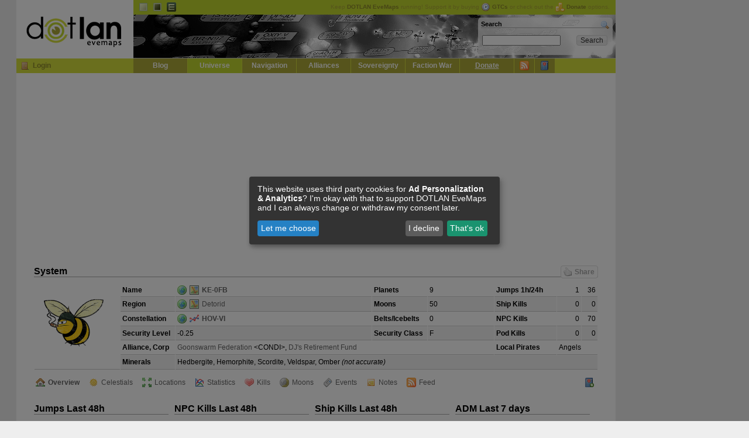

--- FILE ---
content_type: text/html; charset=UTF-8
request_url: https://evemaps.dotlan.net/system/KE-0FB
body_size: 21979
content:
<!DOCTYPE html PUBLIC "-//W3C//DTD XHTML 1.0 Transitional//EN" "http://www.w3.org/TR/xhtml1/DTD/xhtml1-transitional.dtd">
<html xmlns="http://www.w3.org/1999/xhtml">
<head>
  <title>Detorid - KE-0FB - DOTLAN :: EveMaps</title>
  <meta name="keywords"                 content="dotlan, eve online, eve, evemaps, maps" />
  <meta http-equiv="content-type" 	content="text/html; charset=UTF-8" />
  <meta http-equiv="Content-Style-Type"	content="text/css" />
  <link rel="alternate" type="application/rss+xml" title="DOTLAN EveMaps RSS Feed" href="/blog/feed/" />
  <link rel="alternate" type="application/atom+xml" title="DOTLAN EveMaps Atom Feed" href="/blog/feed/atom/" />
  <link rel="apple-touch-icon" href="/images/apple-touch-icon.png"/>
  <link rel="search" type="application/opensearchdescription+xml" title="DOTLAN EveMaps Search" href="/opensearch.xml" />
  <link rel="stylesheet" type="text/css" href="https://s.dotlan.net/css/evemaps.css?1677585730" media="all" />
  <link rel="stylesheet" type="text/css" href="https://s.dotlan.net/css/print.css" media="print" />
  <script src="https://ajax.googleapis.com/ajax/libs/jquery/1.5.1/jquery.min.js" type="text/javascript"></script>
  <script src="https://ajax.googleapis.com/ajax/libs/jqueryui/1.8.10/jquery-ui.min.js" type="text/javascript"></script>
  <script src="https://cdn.jsdelivr.net/npm/chart.js@2.8.0/dist/Chart.min.js" type="text/javascript"></script>
  <script src="https://s.dotlan.net/lib/dotBundle.js?1730328321" type="text/javascript"></script>



  <!-- Google tag (gtag.js) - Google Analytics -->
  <script type="text/plain"
          data-name="ga"
          data-type="application/javascript"
          data-src="https://www.googletagmanager.com/gtag/js?id=G-3T5H81B40T">
  </script>
  <script type="text/plain"
          data-name="ga"
          data-type="application/javascript">
    window.dataLayer = window.dataLayer || [];
    function gtag(){dataLayer.push(arguments);}
    gtag('js', new Date());
    gtag('config', 'G-3T5H81B40T', { 'anonymize_ip': true });
  </script>

  <!-- Google Adsense -->
  <script async src="https://pagead2.googlesyndication.com/pagead/js/adsbygoogle.js?client=ca-pub-8467528242968452" crossorigin="anonymous"></script>

  <!-- evemaps stuff -->
  <script type="application/javascript">
    window.pilots = [];
  </script>


<!-- common -->
<meta name="title" content="DOTLAN EveMaps: Detorid - KE-0FB" />
<meta name="description" content="System: KE-0FB | Constellation: HOV-VI | Region: Detorid | Security: -0.25 | Current Holder: Goonswarm Federation" />
<link rel="image_src" href="https://e.dotlan.net/images/Alliance/1354830081_128.png" />
<!-- facebook -->
<meta property="og:title" content="DOTLAN EveMaps: Detorid - KE-0FB" />
<meta property="og:description" content="System: KE-0FB | Constellation: HOV-VI | Region: Detorid | Security: -0.25 | Current Holder: Goonswarm Federation" />
<meta property="og:image" content="https://e.dotlan.net/images/Alliance/1354830081_128.png" />
<!-- google -->
<meta itemprop="name" content="DOTLAN EveMaps: Detorid - KE-0FB" />
<meta itemprop="description" content="System: KE-0FB | Constellation: HOV-VI | Region: Detorid | Security: -0.25 | Current Holder: Goonswarm Federation" />
<meta itemprop="image" content="https://e.dotlan.net/images/Alliance/1354830081_128.png" />


</head>

<body class="ga">
<div id="outer"><div id="body">

<!-- page_topbanner -->
  <div id="header">
    <h1><a href="/">DOTLAN EveMaps<span></span></a></h1>
    <div id="langnav" class="noprint">
      <ul>
        <li><a id="t_default" title="Default Theme" class="active" href="/theme/default">Default</a></li>
        <li><a id="t_dark" title="Dark Theme" href="/theme/dark">Dark</a></li>
        <li><a id="t_igb" title="InGame Browser Theme" href="/theme/igb">EVE InGame Browser</a></li>
      </ul>
      <div id="headupdates">
        Keep <b>DOTLAN EveMaps</b> running! Support it by buying <a href="/donate" onclick="gtcInfo(); return false;"><img src="https://i.dotlan.net/images/icons/time.png" align="absMiddle" alt="Buy GTC" width="16" height="16" border="0" style="padding-right: 3px;" /><b>GTCs</b></a> or check out the <a href="/donate"><img src="https://i.dotlan.net/images/icons/coins.png" align="absMiddle" alt="Coins" width="16" height="16" border="0" style="padding-right: 3px;" /><b>Donate</b></a> options.
      </div>
    </div>
    <div id="banner" class="noprint">
      <div id="searchbox"><div id="search">
        <h2><a style="float: right;" href="/search"><img src="https://i.dotlan.net/images/icons/magnifier.png" width="16" height="16" alt="Search" /></a>Search</h2>
        <form action="/search" method="get" name="topsearch" id="q_search">
          <table cellpadding="2" cellspacing="0" border="0" width="100%">
            <tr>
              <td width="85%" align="left"><input type="text" size="20" style="width: 130px;" id="q" class="in" name="q" /></td>
              <td width="15%"><input type="submit" class="input_submit" value="Search" /></td>
            </tr>
          </table>
        </form>
      </div></div>
    </div>
    <div id="mainnav" class="noprint">
      <h2>Navigation</h2>
      <div class="loginBox" id="loginBox">

        <a href="/user/login" title="Login" class="icon icon_login"></a><a href="/user/login">Login</a>

      </div>
      <ul>

        <li><a href="/blog">Blog</a></li>
        <li><a class="active" href="/map">Universe</a></li>
        <li><a href="/jump">Navigation</a></li>
        <li><a href="/alliances">Alliances</a></li>
	<li><a href="/sovereignty">Sovereignty</a></li>
	<li><a href="/factionwarfare">Faction War</a></li>
	<li><a href="/donate"><u>Donate</u></a></li>
	<li class="mainicon"><a class="tooltip" href="/live" title="Live Ticker / RSS Feeds"><img src="https://i.dotlan.net/images/icons/feed.png" width="16" height="16" alt="Live Ticker / RSS" /></a></li>
	<li class="mainicon"><a class="tooltip" href="/myeve/favorites" title="Access / Manage your favorites" id="favicon"><img src="https://i.dotlan.net/images/icons/bookmark.png" width="16" height="16" alt="Favorites" /></a></li>
      </ul>
    </div>
  </div>

  <div id="main" class="clearfix">
<div id="debug"></div>



      <div id="inner">
  <h2>
    System
    <a class="dotSocialShare dotSocialShareButton"><span class="icon icon_like"></span>Share</a>
  </h2>

  <table cellpadding="3" cellspacing="1" border="0" class="tablelist" width="100%">
    <tr class="tlr0">
      <td rowspan="6"><div style="float: left; height: 140px; width: 140px;"><img src="https://e.dotlan.net/images/Alliance/1354830081_128.png" height="128" width="128" border="0" alt="" /></div></td>      <td width="10%"><b>Name</b></td>
      <td width="45%"><a href="/universe/KE-0FB"><img src="https://i.dotlan.net/images/icons/world.png" alt="Universe" height="16" width="16" align="left" border="0" style="padding-right: 5px;" /></a><a href="/map/Detorid/KE-0FB"><img src="https://i.dotlan.net/images/icons/map.png" alt="Map" height="16" width="16" align="left" border="0" style="padding-right: 5px;" /></a> <b><a href="/map/Detorid/KE-0FB" class="igb link-5-30000519">KE-0FB</a></b></td>
      <td width="10%"><b>Planets</b></td>
      <td width="15%">9</td>
      <td width="12%"><b>Jumps 1h/24h</b></td>
      <td width="5%" align="right">1</td>
      <td width="5%" align="right">36</td>
    </tr>
    <tr class="tlr1">
      <td><b>Region</b></td>
      <td><a href="/universe/Detorid"><img src="https://i.dotlan.net/images/icons/world.png" alt="Universe" height="16" width="16" align="left" border="0" style="padding-right: 5px;" /></a><a href="/map/Detorid"><img src="https://i.dotlan.net/images/icons/map.png" alt="Map" height="16" width="16" align="left" border="0" style="padding-right: 5px;" /></a> <a href="/region/Detorid" class="igb link-3-10000005">Detorid</a></td>
      <td><b>Moons</b></td>
      <td>50</td>
      <td><b>Ship Kills</b></td>
      <td align="right">0</td>
      <td align="right">0</td>
    </tr>
    <tr class="tlr0">
      <td><b>Constellation</b></td>
      <td><a href="/universe/HOV-VI"><img src="https://i.dotlan.net/images/icons/world.png" alt="Universe" height="16" width="16" align="left" border="0" style="padding-right: 5px;" /></a><a href="/map/Detorid/HOV-VI"><img src="https://i.dotlan.net/images/icons/chart_line.png" alt="Constellation" height="16" width="16" align="left" border="0" style="padding-right: 5px;" /></a> <b><a href="/map/Detorid/HOV-VI" class="igb link-4-20000075">HOV-VI</a></b></td>
      <td><b>Belts/Icebelts</b></td>
      <td>0</td>
      <td><b>NPC Kills</b></td>
      <td align="right">0</td>
      <td align="right">70</td>
    </tr>
    <tr class="tlr1">
      <td nowrap="nowrap"><b>Security Level</b></td>
      <td><span class="nullsec" title="-0.24854">-0.25</span></td>
      <td nowrap="nowrap"><b>Security Class</b></td>
      <td>F</td>
      <td><b>Pod Kills</b></td>
      <td align="right">0</td>
      <td align="right">0</td>
    </tr>
    <tr class="tlr0">
      <td><b>Alliance, Corp</b></td>
      <td colspan="3"><a href="/alliance/Goonswarm_Federation" class="igb link-16159-1354830081">Goonswarm Federation</a> &lt;CONDI&gt;, <a href="/corp/DJ's_Retirement_Fund" class="igb link-2-1344654522">DJ&#039;s Retirement Fund</a></td>
      <td nowrap="nowrap"><b>Local Pirates</b></td>
      <td nowrap="nowrap" colspan="2">Angels</td>
    </tr>
    <tr class="tlr1">
      <td><b>Minerals</b></td>
      <td colspan="6">Hedbergite, Hemorphite, Scordite, Veldspar, Omber <i>(not accurate)</i></td>
    </tr>
  </table>

  <ul class="toolbar clearfix">
    <li><a href="/system/KE-0FB" class="active icon_outpost">Overview</a></li>
    <li><a href="/system/KE-0FB/celestials" class="icon_celestial">Celestials</a></li>
    <li><a href="/system/KE-0FB/nearest" class="icon_nearest">Locations</a></li>
    <li><a href="/system/KE-0FB/stats" class="icon_stats">Statistics</a></li>
    <li><a href="/system/KE-0FB/kills" class="icon_kills">Kills</a></li>
    <li><a href="/system/KE-0FB/moons" class="icon_moon">Moons</a></li>
    <li><a href="/system/KE-0FB/events" class="icon_ticker">Events</a></li>
    <li><a href="/system/KE-0FB/notes" class="icon_note">Notes</a></li>
    <li><a href="/feed/KE-0FB" class="icon_feed" target="_blank">Feed</a></li>
    <li class="right"><a href="#" class="icon_favadd tooltip" onclick="return dotFavorites.toggle(this);" data-id="30000519" data-title="Add to favorites" data-toggletitle="Remove from favorites" target="_blank" title="Add to favorites"></a></li>
  </ul>

<div class="clearfix">
  <div style="float: left; width: 230px; position: relative; margin-right: 10px;">
    <h2>Jumps Last 48h</h2>
    <canvas id="chart_jumps" width="230" height="160"></canvas>
  </div>
  <div style="float: left; width: 230px; position: relative; margin-right: 10px;">
    <h2>NPC Kills Last 48h</h2>
    <canvas id="chart_npc" width="230" height="160"></canvas>
  </div>
  <div style="float: left; width: 230px; position: relative; margin-right: 10px;">
    <h2>Ship Kills Last 48h</h2>
    <canvas id="chart_kills" width="230" height="160"></canvas>
  </div>
  <div style="float: left; width: 230px; position: relative; margin-right: 10px;">
    <h2>ADM Last 7 days</h2>
    <canvas id="chart_adm" width="230" height="160"></canvas>
  </div>
</div>

<script type="text/javascript">
$(document).ready(function(){


});
$(document).ready(function(){


window.chart_jumps = new dotLine48Chart(
	"#chart_jumps",
	{
		labels: ["2025-12-14 22","2025-12-14 23","2025-12-15 00","2025-12-15 01","2025-12-15 02","2025-12-15 03","2025-12-15 04","2025-12-15 05","2025-12-15 06","2025-12-15 07","2025-12-15 08","2025-12-15 09","2025-12-15 10","2025-12-15 11","2025-12-15 12","2025-12-15 13","2025-12-15 14","2025-12-15 15","2025-12-15 16","2025-12-15 17","2025-12-15 18","2025-12-15 19","2025-12-15 20","2025-12-15 21","2025-12-15 22","2025-12-15 23","2025-12-16 00","2025-12-16 01","2025-12-16 02","2025-12-16 03","2025-12-16 04","2025-12-16 05","2025-12-16 06","2025-12-16 07","2025-12-16 08","2025-12-16 09","2025-12-16 10","2025-12-16 11","2025-12-16 12","2025-12-16 13","2025-12-16 14","2025-12-16 15","2025-12-16 16","2025-12-16 17","2025-12-16 18","2025-12-16 19","2025-12-16 20","2025-12-16 21"],
		datasets: [{"label":"Jumps","data":["0","6","9","3","0","0","1","0","3","6","3","0","0","0","2","5","5","3","2","1","0","0","0","1","4","4","2","1","2","2","0","1","1","0","0","0","0","0","1","4","4","1","3","3","0","1","1",null]}]
	}
	);
window.chart_npc = new dotLine48Chart(
	"#chart_npc",
	{
		labels: ["2025-12-14 22","2025-12-14 23","2025-12-15 00","2025-12-15 01","2025-12-15 02","2025-12-15 03","2025-12-15 04","2025-12-15 05","2025-12-15 06","2025-12-15 07","2025-12-15 08","2025-12-15 09","2025-12-15 10","2025-12-15 11","2025-12-15 12","2025-12-15 13","2025-12-15 14","2025-12-15 15","2025-12-15 16","2025-12-15 17","2025-12-15 18","2025-12-15 19","2025-12-15 20","2025-12-15 21","2025-12-15 22","2025-12-15 23","2025-12-16 00","2025-12-16 01","2025-12-16 02","2025-12-16 03","2025-12-16 04","2025-12-16 05","2025-12-16 06","2025-12-16 07","2025-12-16 08","2025-12-16 09","2025-12-16 10","2025-12-16 11","2025-12-16 12","2025-12-16 13","2025-12-16 14","2025-12-16 15","2025-12-16 16","2025-12-16 17","2025-12-16 18","2025-12-16 19","2025-12-16 20","2025-12-16 21"],
		datasets: [{"label":"NPC Kills","data":["0","27","35","52","126","153","118","46","43","123","152","133","131","94","27","37","23","12","12","0","0","0","0","0","35","35","0","0","0","0","0","0","0","0","0","0","0","0","0","0","0","0","0","0","0","0","0",null]}]
	}
	);
window.chart_kills = new dotLine48Chart(
	"#chart_kills",
	{
		labels: ["2025-12-14 22","2025-12-14 23","2025-12-15 00","2025-12-15 01","2025-12-15 02","2025-12-15 03","2025-12-15 04","2025-12-15 05","2025-12-15 06","2025-12-15 07","2025-12-15 08","2025-12-15 09","2025-12-15 10","2025-12-15 11","2025-12-15 12","2025-12-15 13","2025-12-15 14","2025-12-15 15","2025-12-15 16","2025-12-15 17","2025-12-15 18","2025-12-15 19","2025-12-15 20","2025-12-15 21","2025-12-15 22","2025-12-15 23","2025-12-16 00","2025-12-16 01","2025-12-16 02","2025-12-16 03","2025-12-16 04","2025-12-16 05","2025-12-16 06","2025-12-16 07","2025-12-16 08","2025-12-16 09","2025-12-16 10","2025-12-16 11","2025-12-16 12","2025-12-16 13","2025-12-16 14","2025-12-16 15","2025-12-16 16","2025-12-16 17","2025-12-16 18","2025-12-16 19","2025-12-16 20","2025-12-16 21"],
		datasets: [{"label":"Ship Kills","data":["0","1","1","0","0","0","0","0","0","0","0","0","0","0","0","0","0","0","0","0","0","0","0","0","0","0","0","0","0","0","0","0","0","0","0","0","0","0","0","0","0","0","0","0","0","0","0",null]}]
	}
	);
window.chart_adm = new dotLineChart(
	"#chart_adm",
	{
		labels: ["2025-12-09 21","2025-12-09 22","2025-12-09 23","2025-12-10 00","2025-12-10 01","2025-12-10 02","2025-12-10 03","2025-12-10 04","2025-12-10 05","2025-12-10 06","2025-12-10 07","2025-12-10 08","2025-12-10 09","2025-12-10 10","2025-12-10 11","2025-12-10 12","2025-12-10 13","2025-12-10 14","2025-12-10 15","2025-12-10 16","2025-12-10 17","2025-12-10 18","2025-12-10 19","2025-12-10 20","2025-12-10 21","2025-12-10 22","2025-12-10 23","2025-12-11 00","2025-12-11 01","2025-12-11 02","2025-12-11 03","2025-12-11 04","2025-12-11 05","2025-12-11 06","2025-12-11 07","2025-12-11 08","2025-12-11 09","2025-12-11 10","2025-12-11 11","2025-12-11 12","2025-12-11 13","2025-12-11 14","2025-12-11 15","2025-12-11 16","2025-12-11 17","2025-12-11 18","2025-12-11 19","2025-12-11 20","2025-12-11 21","2025-12-11 22","2025-12-11 23","2025-12-12 00","2025-12-12 01","2025-12-12 02","2025-12-12 03","2025-12-12 04","2025-12-12 05","2025-12-12 06","2025-12-12 07","2025-12-12 08","2025-12-12 09","2025-12-12 10","2025-12-12 11","2025-12-12 12","2025-12-12 13","2025-12-12 14","2025-12-12 15","2025-12-12 16","2025-12-12 17","2025-12-12 18","2025-12-12 19","2025-12-12 20","2025-12-12 21","2025-12-12 22","2025-12-12 23","2025-12-13 00","2025-12-13 01","2025-12-13 02","2025-12-13 03","2025-12-13 04","2025-12-13 05","2025-12-13 06","2025-12-13 07","2025-12-13 08","2025-12-13 09","2025-12-13 10","2025-12-13 11","2025-12-13 12","2025-12-13 13","2025-12-13 14","2025-12-13 15","2025-12-13 16","2025-12-13 17","2025-12-13 18","2025-12-13 19","2025-12-13 20","2025-12-13 21","2025-12-13 22","2025-12-13 23","2025-12-14 00","2025-12-14 01","2025-12-14 02","2025-12-14 03","2025-12-14 04","2025-12-14 05","2025-12-14 06","2025-12-14 07","2025-12-14 08","2025-12-14 09","2025-12-14 10","2025-12-14 11","2025-12-14 12","2025-12-14 13","2025-12-14 14","2025-12-14 15","2025-12-14 16","2025-12-14 17","2025-12-14 18","2025-12-14 19","2025-12-14 20","2025-12-14 21","2025-12-14 22","2025-12-14 23","2025-12-15 00","2025-12-15 01","2025-12-15 02","2025-12-15 03","2025-12-15 04","2025-12-15 05","2025-12-15 06","2025-12-15 07","2025-12-15 08","2025-12-15 09","2025-12-15 10","2025-12-15 11","2025-12-15 12","2025-12-15 13","2025-12-15 14","2025-12-15 15","2025-12-15 16","2025-12-15 17","2025-12-15 18","2025-12-15 19","2025-12-15 20","2025-12-15 21","2025-12-15 22","2025-12-15 23","2025-12-16 00","2025-12-16 01","2025-12-16 02","2025-12-16 03","2025-12-16 04","2025-12-16 05","2025-12-16 06","2025-12-16 07","2025-12-16 08","2025-12-16 09","2025-12-16 10","2025-12-16 11","2025-12-16 12","2025-12-16 13","2025-12-16 14","2025-12-16 15","2025-12-16 16","2025-12-16 17","2025-12-16 18","2025-12-16 19","2025-12-16 20","2025-12-16 21"],
		datasets: [{"label":"ADM","data":["6.0","6.0","6.0","6.0","6.0","6.0","6.0","6.0","6.0","6.0","6.0","6.0","6.0","6.0","6.0","6.0","6.0","6.0","6.0","6.0","6.0","6.0","6.0","6.0","6.0","6.0","6.0","6.0","6.0","6.0","6.0","6.0","6.0","6.0","6.0","6.0","6.0","6.0","6.0","6.0","6.0","6.0","6.0","6.0","6.0","6.0","6.0","5.7","5.7","5.7","5.7","5.7","5.7","5.7","5.7","5.7","5.7","5.7","5.7","5.7","5.7","5.7","5.7","5.7","5.7","5.7","5.7","5.7","5.7","5.7","5.7","5.7","5.7","5.7","5.7","5.7","5.7","5.7","5.7","5.7","5.7","5.7","5.7","5.7","5.7","5.7","5.7","5.7","5.7","5.7","5.7","5.7","5.7","5.7","5.7","5.7","5.7","5.7","5.7","5.7","5.7","5.7","5.7","5.7","5.7","5.7","5.7","5.7","5.7","5.7","5.7","5.7","5.7","5.7","5.7","5.7","5.7","5.7","5.7","5.7","5.7","5.7","5.7","5.7","5.7","5.7","5.7","5.7","5.7","5.7","5.7","5.7","5.7","5.7","5.7","5.7","5.7","5.7","5.7","5.7","5.7","5.7","5.7","5.1","5.1","5.1","5.1","5.1","5.1","5.1","5.1","5.1","5.1","5.1","5.1","5.1","5.1","5.1","5.1","5.1","5.1","5.1","5.1","5.1","5.1","5.1","5.1","5.1","5.1"]}]
	}
	,{"scales":{"yAxes":[{"ticks":{"min":0,"max":6}}]}});

});

</script>


<h2>Stations/Outposts [0]</h2>

<div class="normal">This systems has no stations or outposts.</div>


  <h2>Sovereigny Structures [1]</h2>

  <table cellpadding="3" cellspacing="1" border="0" width="100%" class="tablelist tlh">
    <tr>
      <th>Type</th>
      <th colspan="2">Owner</th>
      <th align="center" title="Activity Defense Multiplier / Time needed to capture a structure">ADM / Time</th>
      <th align="center">State</th>
      <th>Next Window/Event</th>
      <th width="16"></th>
    </tr>
    <tr class="tlr0" onmouseover="over(this);" onmouseout="out(this);">
      <td><span class="icon icon_sov_ihub"></span> Infrastructure Hub</td>
      <td class="tlogo"><a href="/alliance/Goonswarm_Federation/structures"><img src="https://e.dotlan.net/images/Alliance/1354830081_32.png" alt="Goonswarm Federation" /></a></td>
      <td><b><a href="/alliance/Goonswarm_Federation/structures" class="igb link-16159-1354830081">Goonswarm Federation</a></b></td>
      <td align="center">5.1x / 51m</td>
      <td align="center" class="sovStateInvulnerable">
          Invulnerable
        </td>
      <td>
          <span class="2025-12-17 16:14:07 &gt; 2025-12-17 19:45:53">2025-12-17 16:14 <span class="icon icon_arrow_right"></span> 2025-12-17 19:45 (3h31m)</span>
        </td>
      <td></td>
    </tr>
  </table>

  <h2>Sovereignty Changes [235]</h2>

  <table cellpadding="3" cellspacing="1" border="0" width="100%" class="tablelist tlh">
    <tr>
      <th colspan="2">Date</th>
      <th>Time</th>
      <th align="center">Action</th>
      <th>&nbsp;</th>
      <th>Alliance</th>
      <th>&nbsp;</th>
      <th>Corporation</th>
    </tr>

    <tr><th colspan="8" align="left">2025</th></tr>
    <tr class="tlr0" onmouseover="over(this);" onmouseout="out(this);">
      <td width="16"><a href="/ticker/9421694" class="go icon icon_next hide"></a></td>
      <td>2025-10-09</td>
      <td>11:23</td>
      <td align="center" class="changeTransfer">Transfer</td>
      <td class="tlogo"><a href="/alliance/Goonswarm_Federation"><img src="https://e.dotlan.net/images/Alliance/1354830081_32.png" width="22" height="22" alt="Goonswarm Federation" /></a></td>
      <td><b><a href="/alliance/Goonswarm_Federation" class="igb link-16159-1354830081">Goonswarm Federation</a></b></td>
      <td class="tlogo"><a href="/corp/DJ's_Retirement_Fund"><img src="https://image.eveonline.com/Corporation/1344654522_32.png" width="22" height="22" alt="DJ&#039;s Retirement Fund" /></a></td>
      <td>
        <div class="likeBox like-9421694" data-id="9421694"><a href="#" class="like icon icon_like"></a><div class="likeCounter hide">0</div></div>
        <b><a href="/corp/DJ's_Retirement_Fund" class="igb link-2-1344654522">DJ's Retirement Fund</a></b>      </td>
    </tr>
    <tr class="tlr1" onmouseover="over(this);" onmouseout="out(this);">
      <td width="16"><a href="/ticker/9415368" class="go icon icon_next hide"></a></td>
      <td>2025-10-07</td>
      <td>11:22</td>
      <td align="center" class="changeUpgrade">4 <img src="https://i.dotlan.net/images/icons/arrow_right.png" width="16" height="16" align="top" alt="-&gt;" /> 5</td>
      <td class="tlogo"><a href="/alliance/Goonswarm_Federation"><img src="https://e.dotlan.net/images/Alliance/1354830081_32.png" width="22" height="22" alt="Goonswarm Federation" /></a></td>
      <td><b><a href="/alliance/Goonswarm_Federation" class="igb link-16159-1354830081">Goonswarm Federation</a></b></td>
      <td class="tlogo"><a href="/corp/GSF_Logistics_and_Posting_Reserves"><img src="https://image.eveonline.com/Corporation/98718076_32.png" width="22" height="22" alt="GSF Logistics and Posting Reserves" /></a></td>
      <td>
        <div class="likeBox like-9415368" data-id="9415368"><a href="#" class="like icon icon_like"></a><div class="likeCounter hide">0</div></div>
        <b><a href="/corp/GSF_Logistics_and_Posting_Reserves" class="igb link-2-98718076">GSF Logistics and Posting Reserves</a></b>      </td>
    </tr>
    <tr class="tlr0" onmouseover="over(this);" onmouseout="out(this);">
      <td width="16"><a href="/ticker/9310513" class="go icon icon_next hide"></a></td>
      <td>2025-09-02</td>
      <td>12:02</td>
      <td align="center" class="changeUpgrade">3 <img src="https://i.dotlan.net/images/icons/arrow_right.png" width="16" height="16" align="top" alt="-&gt;" /> 4</td>
      <td class="tlogo"><a href="/alliance/Goonswarm_Federation"><img src="https://e.dotlan.net/images/Alliance/1354830081_32.png" width="22" height="22" alt="Goonswarm Federation" /></a></td>
      <td><b><a href="/alliance/Goonswarm_Federation" class="igb link-16159-1354830081">Goonswarm Federation</a></b></td>
      <td class="tlogo"><a href="/corp/GSF_Logistics_and_Posting_Reserves"><img src="https://image.eveonline.com/Corporation/98718076_32.png" width="22" height="22" alt="GSF Logistics and Posting Reserves" /></a></td>
      <td>
        <div class="likeBox like-9310513" data-id="9310513"><a href="#" class="like icon icon_like"></a><div class="likeCounter hide">0</div></div>
        <b><a href="/corp/GSF_Logistics_and_Posting_Reserves" class="igb link-2-98718076">GSF Logistics and Posting Reserves</a></b>      </td>
    </tr>
    <tr class="tlr1" onmouseover="over(this);" onmouseout="out(this);">
      <td width="16"><a href="/ticker/9219536" class="go icon icon_next hide"></a></td>
      <td>2025-08-03</td>
      <td>11:53</td>
      <td align="center" class="changeUpgrade">2 <img src="https://i.dotlan.net/images/icons/arrow_right.png" width="16" height="16" align="top" alt="-&gt;" /> 3</td>
      <td class="tlogo"><a href="/alliance/Goonswarm_Federation"><img src="https://e.dotlan.net/images/Alliance/1354830081_32.png" width="22" height="22" alt="Goonswarm Federation" /></a></td>
      <td><b><a href="/alliance/Goonswarm_Federation" class="igb link-16159-1354830081">Goonswarm Federation</a></b></td>
      <td class="tlogo"><a href="/corp/GSF_Logistics_and_Posting_Reserves"><img src="https://image.eveonline.com/Corporation/98718076_32.png" width="22" height="22" alt="GSF Logistics and Posting Reserves" /></a></td>
      <td>
        <div class="likeBox like-9219536" data-id="9219536"><a href="#" class="like icon icon_like"></a><div class="likeCounter hide">0</div></div>
        <b><a href="/corp/GSF_Logistics_and_Posting_Reserves" class="igb link-2-98718076">GSF Logistics and Posting Reserves</a></b>      </td>
    </tr>
    <tr class="tlr0" onmouseover="over(this);" onmouseout="out(this);">
      <td width="16"><a href="/ticker/9176843" class="go icon icon_next hide"></a></td>
      <td>2025-07-20</td>
      <td>11:49</td>
      <td align="center" class="changeUpgrade">1 <img src="https://i.dotlan.net/images/icons/arrow_right.png" width="16" height="16" align="top" alt="-&gt;" /> 2</td>
      <td class="tlogo"><a href="/alliance/Goonswarm_Federation"><img src="https://e.dotlan.net/images/Alliance/1354830081_32.png" width="22" height="22" alt="Goonswarm Federation" /></a></td>
      <td><b><a href="/alliance/Goonswarm_Federation" class="igb link-16159-1354830081">Goonswarm Federation</a></b></td>
      <td class="tlogo"><a href="/corp/GSF_Logistics_and_Posting_Reserves"><img src="https://image.eveonline.com/Corporation/98718076_32.png" width="22" height="22" alt="GSF Logistics and Posting Reserves" /></a></td>
      <td>
        <div class="likeBox like-9176843" data-id="9176843"><a href="#" class="like icon icon_like"></a><div class="likeCounter hide">0</div></div>
        <b><a href="/corp/GSF_Logistics_and_Posting_Reserves" class="igb link-2-98718076">GSF Logistics and Posting Reserves</a></b>      </td>
    </tr>
    <tr class="tlr1" onmouseover="over(this);" onmouseout="out(this);">
      <td width="16"><a href="/ticker/9129864" class="go icon icon_next hide"></a></td>
      <td>2025-07-06</td>
      <td>11:25</td>
      <td align="center" class="changeUpgrade">0 <img src="https://i.dotlan.net/images/icons/arrow_right.png" width="16" height="16" align="top" alt="-&gt;" /> 1</td>
      <td class="tlogo"><a href="/alliance/Goonswarm_Federation"><img src="https://e.dotlan.net/images/Alliance/1354830081_32.png" width="22" height="22" alt="Goonswarm Federation" /></a></td>
      <td><b><a href="/alliance/Goonswarm_Federation" class="igb link-16159-1354830081">Goonswarm Federation</a></b></td>
      <td class="tlogo"><a href="/corp/GSF_Logistics_and_Posting_Reserves"><img src="https://image.eveonline.com/Corporation/98718076_32.png" width="22" height="22" alt="GSF Logistics and Posting Reserves" /></a></td>
      <td>
        <div class="likeBox like-9129864" data-id="9129864"><a href="#" class="like icon icon_like"></a><div class="likeCounter hide">0</div></div>
        <b><a href="/corp/GSF_Logistics_and_Posting_Reserves" class="igb link-2-98718076">GSF Logistics and Posting Reserves</a></b>      </td>
    </tr>
    <tr class="tlr0" onmouseover="over(this);" onmouseout="out(this);">
      <td width="16"><a href="/ticker/9109163" class="go icon icon_next hide"></a></td>
      <td>2025-06-30</td>
      <td>11:21</td>
      <td align="center" class="changeTransfer">Transfer</td>
      <td class="tlogo"><a href="/alliance/Goonswarm_Federation"><img src="https://e.dotlan.net/images/Alliance/1354830081_32.png" width="22" height="22" alt="Goonswarm Federation" /></a></td>
      <td><b><a href="/alliance/Goonswarm_Federation" class="igb link-16159-1354830081">Goonswarm Federation</a></b></td>
      <td class="tlogo"><a href="/corp/GSF_Logistics_and_Posting_Reserves"><img src="https://image.eveonline.com/Corporation/98718076_32.png" width="22" height="22" alt="GSF Logistics and Posting Reserves" /></a></td>
      <td>
        <div class="likeBox like-9109163" data-id="9109163"><a href="#" class="like icon icon_like"></a><div class="likeCounter hide">0</div></div>
        <b><a href="/corp/GSF_Logistics_and_Posting_Reserves" class="igb link-2-98718076">GSF Logistics and Posting Reserves</a></b>      </td>
    </tr>
    <tr class="tlr1" onmouseover="over(this);" onmouseout="out(this);">
      <td width="16"><a href="/ticker/9106007" class="go icon icon_next hide"></a></td>
      <td>2025-06-29</td>
      <td>11:20</td>
      <td align="center" class="changeGain">Gain</td>
      <td class="tlogo"><a href="/alliance/Goonswarm_Federation"><img src="https://e.dotlan.net/images/Alliance/1354830081_32.png" width="22" height="22" alt="Goonswarm Federation" /></a></td>
      <td><b><a href="/alliance/Goonswarm_Federation" class="igb link-16159-1354830081">Goonswarm Federation</a></b></td>
      <td class="tlogo"><a href="/corp/DJ's_Retirement_Fund"><img src="https://image.eveonline.com/Corporation/1344654522_32.png" width="22" height="22" alt="DJ&#039;s Retirement Fund" /></a></td>
      <td>
        <div class="likeBox like-9106007" data-id="9106007"><a href="#" class="like icon icon_like"></a><div class="likeCounter hide">0</div></div>
        <b><a href="/corp/DJ's_Retirement_Fund" class="igb link-2-1344654522">DJ's Retirement Fund</a></b>      </td>
    </tr>
    <tr class="tlr0" onmouseover="over(this);" onmouseout="out(this);">
      <td width="16"><a href="/ticker/9105833" class="go icon icon_next hide"></a></td>
      <td>2025-06-29</td>
      <td>11:20</td>
      <td align="center" class="changeLost">Lost</td>
      <td class="tlogo"><a href="/alliance/Siege_Green."><img src="https://e.dotlan.net/images/Alliance/99006941_32.png" width="22" height="22" alt="Siege Green." /></a></td>
      <td><b><a href="/alliance/Siege_Green." class="igb link-16159-99006941">Siege Green.</a></b></td>
      <td class="tlogo"><a href="/corp/IWANTLPNOW"><img src="https://image.eveonline.com/Corporation/98755632_32.png" width="22" height="22" alt="IWANTLPNOW" /></a></td>
      <td>
        <div class="likeBox like-9105833" data-id="9105833"><a href="#" class="like icon icon_like"></a><div class="likeCounter hide">0</div></div>
        <b><a href="/corp/IWANTLPNOW" class="igb link-2-98755632">IWANTLPNOW</a></b>      </td>
    </tr>
    <tr class="tlr1" onmouseover="over(this);" onmouseout="out(this);">
      <td width="16"><a href="/ticker/9099619" class="go icon icon_next hide"></a></td>
      <td>2025-06-27</td>
      <td>11:19</td>
      <td align="center" class="changeTransfer">Transfer</td>
      <td class="tlogo"><a href="/alliance/Siege_Green."><img src="https://e.dotlan.net/images/Alliance/99006941_32.png" width="22" height="22" alt="Siege Green." /></a></td>
      <td><b><a href="/alliance/Siege_Green." class="igb link-16159-99006941">Siege Green.</a></b></td>
      <td class="tlogo"><a href="/corp/IWANTLPNOW"><img src="https://image.eveonline.com/Corporation/98755632_32.png" width="22" height="22" alt="IWANTLPNOW" /></a></td>
      <td>
        <div class="likeBox like-9099619" data-id="9099619"><a href="#" class="like icon icon_like"></a><div class="likeCounter hide">0</div></div>
        <b><a href="/corp/IWANTLPNOW" class="igb link-2-98755632">IWANTLPNOW</a></b>      </td>
    </tr>
    <tr><th colspan="8" align="left">2024</th></tr>
    <tr class="tlr0" onmouseover="over(this);" onmouseout="out(this);">
      <td width="16"><a href="/ticker/8458240" class="go icon icon_next hide"></a></td>
      <td>2024-11-19</td>
      <td>10:57</td>
      <td align="center" class="changeUpgrade">4 <img src="https://i.dotlan.net/images/icons/arrow_right.png" width="16" height="16" align="top" alt="-&gt;" /> 5</td>
      <td class="tlogo"><a href="/alliance/Siege_Green."><img src="https://e.dotlan.net/images/Alliance/99006941_32.png" width="22" height="22" alt="Siege Green." /></a></td>
      <td><b><a href="/alliance/Siege_Green." class="igb link-16159-99006941">Siege Green.</a></b></td>
      <td class="tlogo"><a href="/corp/Sons_of_Black_Rise"><img src="https://image.eveonline.com/Corporation/98416134_32.png" width="22" height="22" alt="Sons of Black Rise" /></a></td>
      <td>
        <div class="likeBox like-8458240" data-id="8458240"><a href="#" class="like icon icon_like"></a><div class="likeCounter hide">0</div></div>
        <b><a href="/corp/Sons_of_Black_Rise" class="igb link-2-98416134">Sons of Black Rise</a></b>      </td>
    </tr>
    <tr class="tlr1" onmouseover="over(this);" onmouseout="out(this);">
      <td width="16"><a href="/ticker/8346803" class="go icon icon_next hide"></a></td>
      <td>2024-10-15</td>
      <td>11:53</td>
      <td align="center" class="changeUpgrade">3 <img src="https://i.dotlan.net/images/icons/arrow_right.png" width="16" height="16" align="top" alt="-&gt;" /> 4</td>
      <td class="tlogo"><a href="/alliance/Siege_Green."><img src="https://e.dotlan.net/images/Alliance/99006941_32.png" width="22" height="22" alt="Siege Green." /></a></td>
      <td><b><a href="/alliance/Siege_Green." class="igb link-16159-99006941">Siege Green.</a></b></td>
      <td class="tlogo"><a href="/corp/Sons_of_Black_Rise"><img src="https://image.eveonline.com/Corporation/98416134_32.png" width="22" height="22" alt="Sons of Black Rise" /></a></td>
      <td>
        <div class="likeBox like-8346803" data-id="8346803"><a href="#" class="like icon icon_like"></a><div class="likeCounter hide">0</div></div>
        <b><a href="/corp/Sons_of_Black_Rise" class="igb link-2-98416134">Sons of Black Rise</a></b>      </td>
    </tr>
    <tr class="tlr0" onmouseover="over(this);" onmouseout="out(this);">
      <td width="16"><a href="/ticker/8255623" class="go icon icon_next hide"></a></td>
      <td>2024-09-15</td>
      <td>11:54</td>
      <td align="center" class="changeUpgrade">2 <img src="https://i.dotlan.net/images/icons/arrow_right.png" width="16" height="16" align="top" alt="-&gt;" /> 3</td>
      <td class="tlogo"><a href="/alliance/Siege_Green."><img src="https://e.dotlan.net/images/Alliance/99006941_32.png" width="22" height="22" alt="Siege Green." /></a></td>
      <td><b><a href="/alliance/Siege_Green." class="igb link-16159-99006941">Siege Green.</a></b></td>
      <td class="tlogo"><a href="/corp/Sons_of_Black_Rise"><img src="https://image.eveonline.com/Corporation/98416134_32.png" width="22" height="22" alt="Sons of Black Rise" /></a></td>
      <td>
        <div class="likeBox like-8255623" data-id="8255623"><a href="#" class="like icon icon_like"></a><div class="likeCounter hide">0</div></div>
        <b><a href="/corp/Sons_of_Black_Rise" class="igb link-2-98416134">Sons of Black Rise</a></b>      </td>
    </tr>
    <tr class="tlr1" onmouseover="over(this);" onmouseout="out(this);">
      <td width="16"><a href="/ticker/8203957" class="go icon icon_next hide"></a></td>
      <td>2024-09-01</td>
      <td>11:57</td>
      <td align="center" class="changeUpgrade">1 <img src="https://i.dotlan.net/images/icons/arrow_right.png" width="16" height="16" align="top" alt="-&gt;" /> 2</td>
      <td class="tlogo"><a href="/alliance/Siege_Green."><img src="https://e.dotlan.net/images/Alliance/99006941_32.png" width="22" height="22" alt="Siege Green." /></a></td>
      <td><b><a href="/alliance/Siege_Green." class="igb link-16159-99006941">Siege Green.</a></b></td>
      <td class="tlogo"><a href="/corp/Sons_of_Black_Rise"><img src="https://image.eveonline.com/Corporation/98416134_32.png" width="22" height="22" alt="Sons of Black Rise" /></a></td>
      <td>
        <div class="likeBox like-8203957" data-id="8203957"><a href="#" class="like icon icon_like"></a><div class="likeCounter hide">0</div></div>
        <b><a href="/corp/Sons_of_Black_Rise" class="igb link-2-98416134">Sons of Black Rise</a></b>      </td>
    </tr>
    <tr class="tlr0" onmouseover="over(this);" onmouseout="out(this);">
      <td width="16"><a href="/ticker/8155955" class="go icon icon_next hide"></a></td>
      <td>2024-08-18</td>
      <td>11:46</td>
      <td align="center" class="changeUpgrade">0 <img src="https://i.dotlan.net/images/icons/arrow_right.png" width="16" height="16" align="top" alt="-&gt;" /> 1</td>
      <td class="tlogo"><a href="/alliance/Siege_Green."><img src="https://e.dotlan.net/images/Alliance/99006941_32.png" width="22" height="22" alt="Siege Green." /></a></td>
      <td><b><a href="/alliance/Siege_Green." class="igb link-16159-99006941">Siege Green.</a></b></td>
      <td class="tlogo"><a href="/corp/Sons_of_Black_Rise"><img src="https://image.eveonline.com/Corporation/98416134_32.png" width="22" height="22" alt="Sons of Black Rise" /></a></td>
      <td>
        <div class="likeBox like-8155955" data-id="8155955"><a href="#" class="like icon icon_like"></a><div class="likeCounter hide">0</div></div>
        <b><a href="/corp/Sons_of_Black_Rise" class="igb link-2-98416134">Sons of Black Rise</a></b>      </td>
    </tr>
    <tr class="tlr1" onmouseover="over(this);" onmouseout="out(this);">
      <td width="16"><a href="/ticker/8130266" class="go icon icon_next hide"></a></td>
      <td>2024-08-11</td>
      <td>11:41</td>
      <td align="center" class="changeGain">Gain</td>
      <td class="tlogo"><a href="/alliance/Siege_Green."><img src="https://e.dotlan.net/images/Alliance/99006941_32.png" width="22" height="22" alt="Siege Green." /></a></td>
      <td><b><a href="/alliance/Siege_Green." class="igb link-16159-99006941">Siege Green.</a></b></td>
      <td class="tlogo"><a href="/corp/Sons_of_Black_Rise"><img src="https://image.eveonline.com/Corporation/98416134_32.png" width="22" height="22" alt="Sons of Black Rise" /></a></td>
      <td>
        <div class="likeBox like-8130266" data-id="8130266"><a href="#" class="like icon icon_like"></a><div class="likeCounter hide">0</div></div>
        <b><a href="/corp/Sons_of_Black_Rise" class="igb link-2-98416134">Sons of Black Rise</a></b>      </td>
    </tr>
    <tr class="tlr0" onmouseover="over(this);" onmouseout="out(this);">
      <td width="16"><a href="/ticker/8130219" class="go icon icon_next hide"></a></td>
      <td>2024-08-11</td>
      <td>11:41</td>
      <td align="center" class="changeLost">Lost</td>
      <td class="tlogo"><a href="/alliance/The_Skeleton_Crew"><img src="https://e.dotlan.net/images/Alliance/99008788_32.png" width="22" height="22" alt="The Skeleton Crew" /></a></td>
      <td><b><a href="/alliance/The_Skeleton_Crew" class="igb link-16159-99008788">The Skeleton Crew</a></b></td>
      <td class="tlogo"><a href="/corp/Now_we_know_we_are_thinking"><img src="https://image.eveonline.com/Corporation/98560473_32.png" width="22" height="22" alt="Now we know we are thinking" /></a></td>
      <td>
        <div class="likeBox like-8130219" data-id="8130219"><a href="#" class="like icon icon_like"></a><div class="likeCounter hide">0</div></div>
        <b><a href="/corp/Now_we_know_we_are_thinking" class="igb link-2-98560473">Now we know we are thinking</a></b>      </td>
    </tr>
    <tr class="tlr1" onmouseover="over(this);" onmouseout="out(this);">
      <td width="16"><a href="/ticker/7855392" class="go icon icon_next hide"></a></td>
      <td>2024-05-19</td>
      <td>11:31</td>
      <td align="center" class="changeUpgrade">4 <img src="https://i.dotlan.net/images/icons/arrow_right.png" width="16" height="16" align="top" alt="-&gt;" /> 5</td>
      <td class="tlogo"><a href="/alliance/The_Skeleton_Crew"><img src="https://e.dotlan.net/images/Alliance/99008788_32.png" width="22" height="22" alt="The Skeleton Crew" /></a></td>
      <td><b><a href="/alliance/The_Skeleton_Crew" class="igb link-16159-99008788">The Skeleton Crew</a></b></td>
      <td class="tlogo"><a href="/corp/Now_we_know_we_are_thinking"><img src="https://image.eveonline.com/Corporation/98560473_32.png" width="22" height="22" alt="Now we know we are thinking" /></a></td>
      <td>
        <div class="likeBox like-7855392" data-id="7855392"><a href="#" class="like icon icon_like"></a><div class="likeCounter hide">0</div></div>
        <b><a href="/corp/Now_we_know_we_are_thinking" class="igb link-2-98560473">Now we know we are thinking</a></b>      </td>
    </tr>
    <tr class="tlr0" onmouseover="over(this);" onmouseout="out(this);">
      <td width="16"><a href="/ticker/7739363" class="go icon icon_next hide"></a></td>
      <td>2024-04-14</td>
      <td>11:52</td>
      <td align="center" class="changeUpgrade">3 <img src="https://i.dotlan.net/images/icons/arrow_right.png" width="16" height="16" align="top" alt="-&gt;" /> 4</td>
      <td class="tlogo"><a href="/alliance/The_Skeleton_Crew"><img src="https://e.dotlan.net/images/Alliance/99008788_32.png" width="22" height="22" alt="The Skeleton Crew" /></a></td>
      <td><b><a href="/alliance/The_Skeleton_Crew" class="igb link-16159-99008788">The Skeleton Crew</a></b></td>
      <td class="tlogo"><a href="/corp/Now_we_know_we_are_thinking"><img src="https://image.eveonline.com/Corporation/98560473_32.png" width="22" height="22" alt="Now we know we are thinking" /></a></td>
      <td>
        <div class="likeBox like-7739363" data-id="7739363"><a href="#" class="like icon icon_like"></a><div class="likeCounter hide">0</div></div>
        <b><a href="/corp/Now_we_know_we_are_thinking" class="igb link-2-98560473">Now we know we are thinking</a></b>      </td>
    </tr>
    <tr class="tlr1" onmouseover="over(this);" onmouseout="out(this);">
      <td width="16"><a href="/ticker/7642113" class="go icon icon_next hide"></a></td>
      <td>2024-03-16</td>
      <td>11:28</td>
      <td align="center" class="changeUpgrade">2 <img src="https://i.dotlan.net/images/icons/arrow_right.png" width="16" height="16" align="top" alt="-&gt;" /> 3</td>
      <td class="tlogo"><a href="/alliance/The_Skeleton_Crew"><img src="https://e.dotlan.net/images/Alliance/99008788_32.png" width="22" height="22" alt="The Skeleton Crew" /></a></td>
      <td><b><a href="/alliance/The_Skeleton_Crew" class="igb link-16159-99008788">The Skeleton Crew</a></b></td>
      <td class="tlogo"><a href="/corp/Now_we_know_we_are_thinking"><img src="https://image.eveonline.com/Corporation/98560473_32.png" width="22" height="22" alt="Now we know we are thinking" /></a></td>
      <td>
        <div class="likeBox like-7642113" data-id="7642113"><a href="#" class="like icon icon_like"></a><div class="likeCounter hide">0</div></div>
        <b><a href="/corp/Now_we_know_we_are_thinking" class="igb link-2-98560473">Now we know we are thinking</a></b>      </td>
    </tr>
    <tr class="tlr0" onmouseover="over(this);" onmouseout="out(this);">
      <td width="16"><a href="/ticker/7595301" class="go icon icon_next hide"></a></td>
      <td>2024-02-29</td>
      <td>11:59</td>
      <td align="center" class="changeUpgrade">1 <img src="https://i.dotlan.net/images/icons/arrow_right.png" width="16" height="16" align="top" alt="-&gt;" /> 2</td>
      <td class="tlogo"><a href="/alliance/The_Skeleton_Crew"><img src="https://e.dotlan.net/images/Alliance/99008788_32.png" width="22" height="22" alt="The Skeleton Crew" /></a></td>
      <td><b><a href="/alliance/The_Skeleton_Crew" class="igb link-16159-99008788">The Skeleton Crew</a></b></td>
      <td class="tlogo"><a href="/corp/Now_we_know_we_are_thinking"><img src="https://image.eveonline.com/Corporation/98560473_32.png" width="22" height="22" alt="Now we know we are thinking" /></a></td>
      <td>
        <div class="likeBox like-7595301" data-id="7595301"><a href="#" class="like icon icon_like"></a><div class="likeCounter hide">0</div></div>
        <b><a href="/corp/Now_we_know_we_are_thinking" class="igb link-2-98560473">Now we know we are thinking</a></b>      </td>
    </tr>
    <tr class="tlr1" onmouseover="over(this);" onmouseout="out(this);">
      <td width="16"><a href="/ticker/7551924" class="go icon icon_next hide"></a></td>
      <td>2024-02-15</td>
      <td>11:48</td>
      <td align="center" class="changeUpgrade">0 <img src="https://i.dotlan.net/images/icons/arrow_right.png" width="16" height="16" align="top" alt="-&gt;" /> 1</td>
      <td class="tlogo"><a href="/alliance/The_Skeleton_Crew"><img src="https://e.dotlan.net/images/Alliance/99008788_32.png" width="22" height="22" alt="The Skeleton Crew" /></a></td>
      <td><b><a href="/alliance/The_Skeleton_Crew" class="igb link-16159-99008788">The Skeleton Crew</a></b></td>
      <td class="tlogo"><a href="/corp/Now_we_know_we_are_thinking"><img src="https://image.eveonline.com/Corporation/98560473_32.png" width="22" height="22" alt="Now we know we are thinking" /></a></td>
      <td>
        <div class="likeBox like-7551924" data-id="7551924"><a href="#" class="like icon icon_like"></a><div class="likeCounter hide">0</div></div>
        <b><a href="/corp/Now_we_know_we_are_thinking" class="igb link-2-98560473">Now we know we are thinking</a></b>      </td>
    </tr>
    <tr class="tlr0" onmouseover="over(this);" onmouseout="out(this);">
      <td width="16"><a href="/ticker/7530874" class="go icon icon_next hide"></a></td>
      <td>2024-02-08</td>
      <td>11:42</td>
      <td align="center" class="changeGain">Gain</td>
      <td class="tlogo"><a href="/alliance/The_Skeleton_Crew"><img src="https://e.dotlan.net/images/Alliance/99008788_32.png" width="22" height="22" alt="The Skeleton Crew" /></a></td>
      <td><b><a href="/alliance/The_Skeleton_Crew" class="igb link-16159-99008788">The Skeleton Crew</a></b></td>
      <td class="tlogo"><a href="/corp/Now_we_know_we_are_thinking"><img src="https://image.eveonline.com/Corporation/98560473_32.png" width="22" height="22" alt="Now we know we are thinking" /></a></td>
      <td>
        <div class="likeBox like-7530874" data-id="7530874"><a href="#" class="like icon icon_like"></a><div class="likeCounter hide">0</div></div>
        <b><a href="/corp/Now_we_know_we_are_thinking" class="igb link-2-98560473">Now we know we are thinking</a></b>      </td>
    </tr>
    <tr><th colspan="8" align="left">2023</th></tr>
    <tr class="tlr1" onmouseover="over(this);" onmouseout="out(this);">
      <td width="16"><a href="/ticker/7301975" class="go icon icon_next hide"></a></td>
      <td>2023-11-23</td>
      <td>11:11</td>
      <td align="center" class="changeLost">Lost</td>
      <td class="tlogo"><a href="/alliance/No_Value"><img src="https://e.dotlan.net/images/Alliance/99002003_32.png" width="22" height="22" alt="No Value" /></a></td>
      <td><b><a href="/alliance/No_Value" class="igb link-16159-99002003">No Value</a></b></td>
      <td class="tlogo"><a href="/corp/Wind_of_Change"><img src="https://image.eveonline.com/Corporation/1378053282_32.png" width="22" height="22" alt="Wind of Change" /></a></td>
      <td>
        <div class="likeBox like-7301975" data-id="7301975"><a href="#" class="like icon icon_like"></a><div class="likeCounter hide">0</div></div>
        <b><a href="/corp/Wind_of_Change" class="igb link-2-1378053282">Wind of Change</a></b>      </td>
    </tr>
    <tr class="tlr0" onmouseover="over(this);" onmouseout="out(this);">
      <td width="16"><a href="/ticker/7254875" class="go icon icon_next hide"></a></td>
      <td>2023-11-06</td>
      <td>11:05</td>
      <td align="center" class="changeUpgrade">4 <img src="https://i.dotlan.net/images/icons/arrow_right.png" width="16" height="16" align="top" alt="-&gt;" /> 5</td>
      <td class="tlogo"><a href="/alliance/No_Value"><img src="https://e.dotlan.net/images/Alliance/99002003_32.png" width="22" height="22" alt="No Value" /></a></td>
      <td><b><a href="/alliance/No_Value" class="igb link-16159-99002003">No Value</a></b></td>
      <td class="tlogo"><a href="/corp/Wind_of_Change"><img src="https://image.eveonline.com/Corporation/1378053282_32.png" width="22" height="22" alt="Wind of Change" /></a></td>
      <td>
        <div class="likeBox like-7254875" data-id="7254875"><a href="#" class="like icon icon_like"></a><div class="likeCounter hide">0</div></div>
        <b><a href="/corp/Wind_of_Change" class="igb link-2-1378053282">Wind of Change</a></b>      </td>
    </tr>
    <tr class="tlr1" onmouseover="over(this);" onmouseout="out(this);">
      <td width="16"><a href="/ticker/7155613" class="go icon icon_next hide"></a></td>
      <td>2023-10-02</td>
      <td>11:28</td>
      <td align="center" class="changeUpgrade">3 <img src="https://i.dotlan.net/images/icons/arrow_right.png" width="16" height="16" align="top" alt="-&gt;" /> 4</td>
      <td class="tlogo"><a href="/alliance/No_Value"><img src="https://e.dotlan.net/images/Alliance/99002003_32.png" width="22" height="22" alt="No Value" /></a></td>
      <td><b><a href="/alliance/No_Value" class="igb link-16159-99002003">No Value</a></b></td>
      <td class="tlogo"><a href="/corp/Wind_of_Change"><img src="https://image.eveonline.com/Corporation/1378053282_32.png" width="22" height="22" alt="Wind of Change" /></a></td>
      <td>
        <div class="likeBox like-7155613" data-id="7155613"><a href="#" class="like icon icon_like"></a><div class="likeCounter hide">0</div></div>
        <b><a href="/corp/Wind_of_Change" class="igb link-2-1378053282">Wind of Change</a></b>      </td>
    </tr>
    <tr class="tlr0" onmouseover="over(this);" onmouseout="out(this);">
      <td width="16"><a href="/ticker/7070314" class="go icon icon_next hide"></a></td>
      <td>2023-09-02</td>
      <td>11:14</td>
      <td align="center" class="changeUpgrade">2 <img src="https://i.dotlan.net/images/icons/arrow_right.png" width="16" height="16" align="top" alt="-&gt;" /> 3</td>
      <td class="tlogo"><a href="/alliance/No_Value"><img src="https://e.dotlan.net/images/Alliance/99002003_32.png" width="22" height="22" alt="No Value" /></a></td>
      <td><b><a href="/alliance/No_Value" class="igb link-16159-99002003">No Value</a></b></td>
      <td class="tlogo"><a href="/corp/Wind_of_Change"><img src="https://image.eveonline.com/Corporation/1378053282_32.png" width="22" height="22" alt="Wind of Change" /></a></td>
      <td>
        <div class="likeBox like-7070314" data-id="7070314"><a href="#" class="like icon icon_like"></a><div class="likeCounter hide">0</div></div>
        <b><a href="/corp/Wind_of_Change" class="igb link-2-1378053282">Wind of Change</a></b>      </td>
    </tr>
    <tr class="tlr1" onmouseover="over(this);" onmouseout="out(this);">
      <td width="16"><a href="/ticker/7027065" class="go icon icon_next hide"></a></td>
      <td>2023-08-19</td>
      <td>07:12</td>
      <td align="center" class="changeUpgrade">1 <img src="https://i.dotlan.net/images/icons/arrow_right.png" width="16" height="16" align="top" alt="-&gt;" /> 2</td>
      <td class="tlogo"><a href="/alliance/No_Value"><img src="https://e.dotlan.net/images/Alliance/99002003_32.png" width="22" height="22" alt="No Value" /></a></td>
      <td><b><a href="/alliance/No_Value" class="igb link-16159-99002003">No Value</a></b></td>
      <td class="tlogo"><a href="/corp/Wind_of_Change"><img src="https://image.eveonline.com/Corporation/1378053282_32.png" width="22" height="22" alt="Wind of Change" /></a></td>
      <td>
        <div class="likeBox like-7027065" data-id="7027065"><a href="#" class="like icon icon_like"></a><div class="likeCounter hide">0</div></div>
        <b><a href="/corp/Wind_of_Change" class="igb link-2-1378053282">Wind of Change</a></b>      </td>
    </tr>
    <tr class="tlr0" onmouseover="over(this);" onmouseout="out(this);">
      <td width="16"><a href="/ticker/6984898" class="go icon icon_next hide"></a></td>
      <td>2023-08-04</td>
      <td>11:35</td>
      <td align="center" class="changeUpgrade">0 <img src="https://i.dotlan.net/images/icons/arrow_right.png" width="16" height="16" align="top" alt="-&gt;" /> 1</td>
      <td class="tlogo"><a href="/alliance/No_Value"><img src="https://e.dotlan.net/images/Alliance/99002003_32.png" width="22" height="22" alt="No Value" /></a></td>
      <td><b><a href="/alliance/No_Value" class="igb link-16159-99002003">No Value</a></b></td>
      <td class="tlogo"><a href="/corp/Wind_of_Change"><img src="https://image.eveonline.com/Corporation/1378053282_32.png" width="22" height="22" alt="Wind of Change" /></a></td>
      <td>
        <div class="likeBox like-6984898" data-id="6984898"><a href="#" class="like icon icon_like"></a><div class="likeCounter hide">0</div></div>
        <b><a href="/corp/Wind_of_Change" class="igb link-2-1378053282">Wind of Change</a></b>      </td>
    </tr>
    <tr class="tlr1" onmouseover="over(this);" onmouseout="out(this);">
      <td width="16"><a href="/ticker/6965370" class="go icon icon_next hide"></a></td>
      <td>2023-07-28</td>
      <td>11:29</td>
      <td align="center" class="changeGain">Gain</td>
      <td class="tlogo"><a href="/alliance/No_Value"><img src="https://e.dotlan.net/images/Alliance/99002003_32.png" width="22" height="22" alt="No Value" /></a></td>
      <td><b><a href="/alliance/No_Value" class="igb link-16159-99002003">No Value</a></b></td>
      <td class="tlogo"><a href="/corp/Wind_of_Change"><img src="https://image.eveonline.com/Corporation/1378053282_32.png" width="22" height="22" alt="Wind of Change" /></a></td>
      <td>
        <div class="likeBox like-6965370" data-id="6965370"><a href="#" class="like icon icon_like"></a><div class="likeCounter hide">0</div></div>
        <b><a href="/corp/Wind_of_Change" class="igb link-2-1378053282">Wind of Change</a></b>      </td>
    </tr>
    <tr class="tlr0" onmouseover="over(this);" onmouseout="out(this);">
      <td width="16"><a href="/ticker/6965359" class="go icon icon_next hide"></a></td>
      <td>2023-07-28</td>
      <td>11:29</td>
      <td align="center" class="changeLost">Lost</td>
      <td class="tlogo"><a href="/alliance/99011034"><img src="https://e.dotlan.net/images/Alliance/99011034_32.png" width="22" height="22" alt="House Raiding Comms" /></a></td>
      <td><b><a href="/alliance/99011034" class="igb link-16159-99011034">House Raiding Comms</a></b></td>
      <td class="tlogo"><a href="/corp/Federal_Beura_Intel"><img src="https://image.eveonline.com/Corporation/98588686_32.png" width="22" height="22" alt="Federal Beura Intel" /></a></td>
      <td>
        <div class="likeBox like-6965359" data-id="6965359"><a href="#" class="like icon icon_like"></a><div class="likeCounter hide">0</div></div>
        <b><a href="/corp/Federal_Beura_Intel" class="igb link-2-98588686">Federal Beura Intel</a></b>      </td>
    </tr>
    <tr class="tlr1" onmouseover="over(this);" onmouseout="out(this);">
      <td width="16"><a href="/ticker/6962783" class="go icon icon_next hide"></a></td>
      <td>2023-07-27</td>
      <td>14:28</td>
      <td align="center" class="changeGain">Gain</td>
      <td class="tlogo"><a href="/alliance/99011034"><img src="https://e.dotlan.net/images/Alliance/99011034_32.png" width="22" height="22" alt="House Raiding Comms" /></a></td>
      <td><b><a href="/alliance/99011034" class="igb link-16159-99011034">House Raiding Comms</a></b></td>
      <td class="tlogo"><a href="/corp/Federal_Beura_Intel"><img src="https://image.eveonline.com/Corporation/98588686_32.png" width="22" height="22" alt="Federal Beura Intel" /></a></td>
      <td>
        <div class="likeBox like-6962783" data-id="6962783"><a href="#" class="like icon icon_like"></a><div class="likeCounter hide">0</div></div>
        <b><a href="/corp/Federal_Beura_Intel" class="igb link-2-98588686">Federal Beura Intel</a></b>      </td>
    </tr>
    <tr class="tlr0" onmouseover="over(this);" onmouseout="out(this);">
      <td width="16"><a href="/ticker/6962778" class="go icon icon_next hide"></a></td>
      <td>2023-07-27</td>
      <td>14:28</td>
      <td align="center" class="changeLost">Lost</td>
      <td class="tlogo"><a href="/alliance/No_Value"><img src="https://e.dotlan.net/images/Alliance/99002003_32.png" width="22" height="22" alt="No Value" /></a></td>
      <td><b><a href="/alliance/No_Value" class="igb link-16159-99002003">No Value</a></b></td>
      <td class="tlogo"><a href="/corp/Wind_of_Change"><img src="https://image.eveonline.com/Corporation/1378053282_32.png" width="22" height="22" alt="Wind of Change" /></a></td>
      <td>
        <div class="likeBox like-6962778" data-id="6962778"><a href="#" class="like icon icon_like"></a><div class="likeCounter hide">0</div></div>
        <b><a href="/corp/Wind_of_Change" class="igb link-2-1378053282">Wind of Change</a></b>      </td>
    </tr>
    <tr class="tlr1" onmouseover="over(this);" onmouseout="out(this);">
      <td width="16"><a href="/ticker/6962677" class="go icon icon_next hide"></a></td>
      <td>2023-07-27</td>
      <td>13:28</td>
      <td align="center" class="changeGain">Gain</td>
      <td class="tlogo"><a href="/alliance/No_Value"><img src="https://e.dotlan.net/images/Alliance/99002003_32.png" width="22" height="22" alt="No Value" /></a></td>
      <td><b><a href="/alliance/No_Value" class="igb link-16159-99002003">No Value</a></b></td>
      <td class="tlogo"><a href="/corp/Wind_of_Change"><img src="https://image.eveonline.com/Corporation/1378053282_32.png" width="22" height="22" alt="Wind of Change" /></a></td>
      <td>
        <div class="likeBox like-6962677" data-id="6962677"><a href="#" class="like icon icon_like"></a><div class="likeCounter hide">0</div></div>
        <b><a href="/corp/Wind_of_Change" class="igb link-2-1378053282">Wind of Change</a></b>      </td>
    </tr>
    <tr class="tlr0" onmouseover="over(this);" onmouseout="out(this);">
      <td width="16"><a href="/ticker/6962671" class="go icon icon_next hide"></a></td>
      <td>2023-07-27</td>
      <td>13:28</td>
      <td align="center" class="changeLost">Lost</td>
      <td class="tlogo"><a href="/alliance/99011034"><img src="https://e.dotlan.net/images/Alliance/99011034_32.png" width="22" height="22" alt="House Raiding Comms" /></a></td>
      <td><b><a href="/alliance/99011034" class="igb link-16159-99011034">House Raiding Comms</a></b></td>
      <td class="tlogo"><a href="/corp/Federal_Beura_Intel"><img src="https://image.eveonline.com/Corporation/98588686_32.png" width="22" height="22" alt="Federal Beura Intel" /></a></td>
      <td>
        <div class="likeBox like-6962671" data-id="6962671"><a href="#" class="like icon icon_like"></a><div class="likeCounter hide">0</div></div>
        <b><a href="/corp/Federal_Beura_Intel" class="igb link-2-98588686">Federal Beura Intel</a></b>      </td>
    </tr>
    <tr class="tlr1" onmouseover="over(this);" onmouseout="out(this);">
      <td width="16"><a href="/ticker/6737098" class="go icon icon_next hide"></a></td>
      <td>2023-05-14</td>
      <td>11:30</td>
      <td align="center" class="changeUpgrade">4 <img src="https://i.dotlan.net/images/icons/arrow_right.png" width="16" height="16" align="top" alt="-&gt;" /> 5</td>
      <td class="tlogo"><a href="/alliance/99011034"><img src="https://e.dotlan.net/images/Alliance/99011034_32.png" width="22" height="22" alt="House Raiding Comms" /></a></td>
      <td><b><a href="/alliance/99011034" class="igb link-16159-99011034">House Raiding Comms</a></b></td>
      <td class="tlogo"><a href="/corp/Federal_Beura_Intel"><img src="https://image.eveonline.com/Corporation/98588686_32.png" width="22" height="22" alt="Federal Beura Intel" /></a></td>
      <td>
        <div class="likeBox like-6737098" data-id="6737098"><a href="#" class="like icon icon_like"></a><div class="likeCounter hide">0</div></div>
        <b><a href="/corp/Federal_Beura_Intel" class="igb link-2-98588686">Federal Beura Intel</a></b>      </td>
    </tr>
    <tr class="tlr0" onmouseover="over(this);" onmouseout="out(this);">
      <td width="16"><a href="/ticker/6614995" class="go icon icon_next hide"></a></td>
      <td>2023-04-09</td>
      <td>11:25</td>
      <td align="center" class="changeUpgrade">3 <img src="https://i.dotlan.net/images/icons/arrow_right.png" width="16" height="16" align="top" alt="-&gt;" /> 4</td>
      <td class="tlogo"><a href="/alliance/99011034"><img src="https://e.dotlan.net/images/Alliance/99011034_32.png" width="22" height="22" alt="House Raiding Comms" /></a></td>
      <td><b><a href="/alliance/99011034" class="igb link-16159-99011034">House Raiding Comms</a></b></td>
      <td class="tlogo"><a href="/corp/Federal_Beura_Intel"><img src="https://image.eveonline.com/Corporation/98588686_32.png" width="22" height="22" alt="Federal Beura Intel" /></a></td>
      <td>
        <div class="likeBox like-6614995" data-id="6614995"><a href="#" class="like icon icon_like"></a><div class="likeCounter hide">0</div></div>
        <b><a href="/corp/Federal_Beura_Intel" class="igb link-2-98588686">Federal Beura Intel</a></b>      </td>
    </tr>
    <tr class="tlr1" onmouseover="over(this);" onmouseout="out(this);">
      <td width="16"><a href="/ticker/6523571" class="go icon icon_next hide"></a></td>
      <td>2023-03-09</td>
      <td>11:55</td>
      <td align="center" class="changeUpgrade">2 <img src="https://i.dotlan.net/images/icons/arrow_right.png" width="16" height="16" align="top" alt="-&gt;" /> 3</td>
      <td class="tlogo"><a href="/alliance/99011034"><img src="https://e.dotlan.net/images/Alliance/99011034_32.png" width="22" height="22" alt="House Raiding Comms" /></a></td>
      <td><b><a href="/alliance/99011034" class="igb link-16159-99011034">House Raiding Comms</a></b></td>
      <td class="tlogo"><a href="/corp/Federal_Beura_Intel"><img src="https://image.eveonline.com/Corporation/98588686_32.png" width="22" height="22" alt="Federal Beura Intel" /></a></td>
      <td>
        <div class="likeBox like-6523571" data-id="6523571"><a href="#" class="like icon icon_like"></a><div class="likeCounter hide">0</div></div>
        <b><a href="/corp/Federal_Beura_Intel" class="igb link-2-98588686">Federal Beura Intel</a></b>      </td>
    </tr>
    <tr class="tlr0" onmouseover="over(this);" onmouseout="out(this);">
      <td width="16"><a href="/ticker/6480342" class="go icon icon_next hide"></a></td>
      <td>2023-02-23</td>
      <td>11:26</td>
      <td align="center" class="changeUpgrade">1 <img src="https://i.dotlan.net/images/icons/arrow_right.png" width="16" height="16" align="top" alt="-&gt;" /> 2</td>
      <td class="tlogo"><a href="/alliance/99011034"><img src="https://e.dotlan.net/images/Alliance/99011034_32.png" width="22" height="22" alt="House Raiding Comms" /></a></td>
      <td><b><a href="/alliance/99011034" class="igb link-16159-99011034">House Raiding Comms</a></b></td>
      <td class="tlogo"><a href="/corp/Federal_Beura_Intel"><img src="https://image.eveonline.com/Corporation/98588686_32.png" width="22" height="22" alt="Federal Beura Intel" /></a></td>
      <td>
        <div class="likeBox like-6480342" data-id="6480342"><a href="#" class="like icon icon_like"></a><div class="likeCounter hide">0</div></div>
        <b><a href="/corp/Federal_Beura_Intel" class="igb link-2-98588686">Federal Beura Intel</a></b>      </td>
    </tr>
    <tr class="tlr1" onmouseover="over(this);" onmouseout="out(this);">
      <td width="16"><a href="/ticker/6439794" class="go icon icon_next hide"></a></td>
      <td>2023-02-09</td>
      <td>11:26</td>
      <td align="center" class="changeUpgrade">0 <img src="https://i.dotlan.net/images/icons/arrow_right.png" width="16" height="16" align="top" alt="-&gt;" /> 1</td>
      <td class="tlogo"><a href="/alliance/99011034"><img src="https://e.dotlan.net/images/Alliance/99011034_32.png" width="22" height="22" alt="House Raiding Comms" /></a></td>
      <td><b><a href="/alliance/99011034" class="igb link-16159-99011034">House Raiding Comms</a></b></td>
      <td class="tlogo"><a href="/corp/Federal_Beura_Intel"><img src="https://image.eveonline.com/Corporation/98588686_32.png" width="22" height="22" alt="Federal Beura Intel" /></a></td>
      <td>
        <div class="likeBox like-6439794" data-id="6439794"><a href="#" class="like icon icon_like"></a><div class="likeCounter hide">0</div></div>
        <b><a href="/corp/Federal_Beura_Intel" class="igb link-2-98588686">Federal Beura Intel</a></b>      </td>
    </tr>
    <tr class="tlr0" onmouseover="over(this);" onmouseout="out(this);">
      <td width="16"><a href="/ticker/6420084" class="go icon icon_next hide"></a></td>
      <td>2023-02-02</td>
      <td>11:21</td>
      <td align="center" class="changeGain">Gain</td>
      <td class="tlogo"><a href="/alliance/99011034"><img src="https://e.dotlan.net/images/Alliance/99011034_32.png" width="22" height="22" alt="House Raiding Comms" /></a></td>
      <td><b><a href="/alliance/99011034" class="igb link-16159-99011034">House Raiding Comms</a></b></td>
      <td class="tlogo"><a href="/corp/Federal_Beura_Intel"><img src="https://image.eveonline.com/Corporation/98588686_32.png" width="22" height="22" alt="Federal Beura Intel" /></a></td>
      <td>
        <div class="likeBox like-6420084" data-id="6420084"><a href="#" class="like icon icon_like"></a><div class="likeCounter hide">0</div></div>
        <b><a href="/corp/Federal_Beura_Intel" class="igb link-2-98588686">Federal Beura Intel</a></b>      </td>
    </tr>
    <tr><th colspan="8" align="left">2022</th></tr>
    <tr class="tlr1" onmouseover="over(this);" onmouseout="out(this);">
      <td width="16"><a href="/ticker/6030594" class="go icon icon_next hide"></a></td>
      <td>2022-09-24</td>
      <td>11:19</td>
      <td align="center" class="changeLost">Lost</td>
      <td class="tlogo"><a href="/alliance/99010413"><img src="https://e.dotlan.net/images/Alliance/99010413_32.png" width="22" height="22" alt="The Celestial Empire" /></a></td>
      <td><b><a href="/alliance/99010413" class="igb link-16159-99010413">The Celestial Empire</a></b></td>
      <td class="tlogo"><a href="/corp/Celestial_Securities"><img src="https://image.eveonline.com/Corporation/98659788_32.png" width="22" height="22" alt="Celestial Securities" /></a></td>
      <td>
        <div class="likeBox like-6030594" data-id="6030594"><a href="#" class="like icon icon_like"></a><div class="likeCounter hide">0</div></div>
        <b><a href="/corp/Celestial_Securities" class="igb link-2-98659788">Celestial Securities</a></b>      </td>
    </tr>
    <tr><th colspan="8" align="left">2021</th></tr>
    <tr class="tlr0" onmouseover="over(this);" onmouseout="out(this);">
      <td width="16"><a href="/ticker/5213821" class="go icon icon_next hide"></a></td>
      <td>2021-12-06</td>
      <td>11:09</td>
      <td align="center" class="changeUpgrade">4 <img src="https://i.dotlan.net/images/icons/arrow_right.png" width="16" height="16" align="top" alt="-&gt;" /> 5</td>
      <td class="tlogo"><a href="/alliance/99010413"><img src="https://e.dotlan.net/images/Alliance/99010413_32.png" width="22" height="22" alt="The Celestial Empire" /></a></td>
      <td><b><a href="/alliance/99010413" class="igb link-16159-99010413">The Celestial Empire</a></b></td>
      <td class="tlogo"><a href="/corp/Celestial_Securities"><img src="https://image.eveonline.com/Corporation/98659788_32.png" width="22" height="22" alt="Celestial Securities" /></a></td>
      <td>
        <div class="likeBox like-5213821" data-id="5213821"><a href="#" class="like icon icon_like"></a><div class="likeCounter hide">0</div></div>
        <b><a href="/corp/Celestial_Securities" class="igb link-2-98659788">Celestial Securities</a></b>      </td>
    </tr>
    <tr class="tlr1" onmouseover="over(this);" onmouseout="out(this);">
      <td width="16"><a href="/ticker/5118381" class="go icon icon_next hide"></a></td>
      <td>2021-11-01</td>
      <td>11:39</td>
      <td align="center" class="changeUpgrade">3 <img src="https://i.dotlan.net/images/icons/arrow_right.png" width="16" height="16" align="top" alt="-&gt;" /> 4</td>
      <td class="tlogo"><a href="/alliance/99010413"><img src="https://e.dotlan.net/images/Alliance/99010413_32.png" width="22" height="22" alt="The Celestial Empire" /></a></td>
      <td><b><a href="/alliance/99010413" class="igb link-16159-99010413">The Celestial Empire</a></b></td>
      <td class="tlogo"><a href="/corp/Celestial_Securities"><img src="https://image.eveonline.com/Corporation/98659788_32.png" width="22" height="22" alt="Celestial Securities" /></a></td>
      <td>
        <div class="likeBox like-5118381" data-id="5118381"><a href="#" class="like icon icon_like"></a><div class="likeCounter hide">0</div></div>
        <b><a href="/corp/Celestial_Securities" class="igb link-2-98659788">Celestial Securities</a></b>      </td>
    </tr>
    <tr class="tlr0" onmouseover="over(this);" onmouseout="out(this);">
      <td width="16"><a href="/ticker/5035708" class="go icon icon_next hide"></a></td>
      <td>2021-10-02</td>
      <td>11:26</td>
      <td align="center" class="changeUpgrade">2 <img src="https://i.dotlan.net/images/icons/arrow_right.png" width="16" height="16" align="top" alt="-&gt;" /> 3</td>
      <td class="tlogo"><a href="/alliance/99010413"><img src="https://e.dotlan.net/images/Alliance/99010413_32.png" width="22" height="22" alt="The Celestial Empire" /></a></td>
      <td><b><a href="/alliance/99010413" class="igb link-16159-99010413">The Celestial Empire</a></b></td>
      <td class="tlogo"><a href="/corp/Celestial_Securities"><img src="https://image.eveonline.com/Corporation/98659788_32.png" width="22" height="22" alt="Celestial Securities" /></a></td>
      <td>
        <div class="likeBox like-5035708" data-id="5035708"><a href="#" class="like icon icon_like"></a><div class="likeCounter hide">0</div></div>
        <b><a href="/corp/Celestial_Securities" class="igb link-2-98659788">Celestial Securities</a></b>      </td>
    </tr>
    <tr class="tlr1" onmouseover="over(this);" onmouseout="out(this);">
      <td width="16"><a href="/ticker/4996968" class="go icon icon_next hide"></a></td>
      <td>2021-09-18</td>
      <td>11:22</td>
      <td align="center" class="changeTransfer">Transfer</td>
      <td class="tlogo"><a href="/alliance/99010413"><img src="https://e.dotlan.net/images/Alliance/99010413_32.png" width="22" height="22" alt="The Celestial Empire" /></a></td>
      <td><b><a href="/alliance/99010413" class="igb link-16159-99010413">The Celestial Empire</a></b></td>
      <td class="tlogo"><a href="/corp/Celestial_Securities"><img src="https://image.eveonline.com/Corporation/98659788_32.png" width="22" height="22" alt="Celestial Securities" /></a></td>
      <td>
        <div class="likeBox like-4996968" data-id="4996968"><a href="#" class="like icon icon_like"></a><div class="likeCounter hide">0</div></div>
        <b><a href="/corp/Celestial_Securities" class="igb link-2-98659788">Celestial Securities</a></b>      </td>
    </tr>
    <tr class="tlr0" onmouseover="over(this);" onmouseout="out(this);">
      <td width="16"><a href="/ticker/4957155" class="go icon icon_next hide"></a></td>
      <td>2021-09-04</td>
      <td>11:23</td>
      <td align="center" class="changeUpgrade">0 <img src="https://i.dotlan.net/images/icons/arrow_right.png" width="16" height="16" align="top" alt="-&gt;" /> 1</td>
      <td class="tlogo"><a href="/alliance/99010413"><img src="https://e.dotlan.net/images/Alliance/99010413_32.png" width="22" height="22" alt="The Celestial Empire" /></a></td>
      <td><b><a href="/alliance/99010413" class="igb link-16159-99010413">The Celestial Empire</a></b></td>
      <td class="tlogo"><a href="/corp/Celestial_Cartel"><img src="https://image.eveonline.com/Corporation/627727032_32.png" width="22" height="22" alt="Celestial Cartel" /></a></td>
      <td>
        <div class="likeBox like-4957155" data-id="4957155"><a href="#" class="like icon icon_like"></a><div class="likeCounter hide">0</div></div>
        <b><a href="/corp/Celestial_Cartel" class="igb link-2-627727032">Celestial Cartel</a></b>      </td>
    </tr>
    <tr class="tlr1" onmouseover="over(this);" onmouseout="out(this);">
      <td width="16"><a href="/ticker/4937191" class="go icon icon_next hide"></a></td>
      <td>2021-08-28</td>
      <td>11:18</td>
      <td align="center" class="changeGain">Gain</td>
      <td class="tlogo"><a href="/alliance/99010413"><img src="https://e.dotlan.net/images/Alliance/99010413_32.png" width="22" height="22" alt="The Celestial Empire" /></a></td>
      <td><b><a href="/alliance/99010413" class="igb link-16159-99010413">The Celestial Empire</a></b></td>
      <td class="tlogo"><a href="/corp/Celestial_Cartel"><img src="https://image.eveonline.com/Corporation/627727032_32.png" width="22" height="22" alt="Celestial Cartel" /></a></td>
      <td>
        <div class="likeBox like-4937191" data-id="4937191"><a href="#" class="like icon icon_like"></a><div class="likeCounter hide">0</div></div>
        <b><a href="/corp/Celestial_Cartel" class="igb link-2-627727032">Celestial Cartel</a></b>      </td>
    </tr>
    <tr class="tlr0" onmouseover="over(this);" onmouseout="out(this);">
      <td width="16"><a href="/ticker/4937126" class="go icon icon_next hide"></a></td>
      <td>2021-08-28</td>
      <td>11:18</td>
      <td align="center" class="changeLost">Lost</td>
      <td class="tlogo"><a href="/alliance/Test_Alliance_Please_Ignore"><img src="https://e.dotlan.net/images/Alliance/498125261_32.png" width="22" height="22" alt="Test Alliance Please Ignore" /></a></td>
      <td><b><a href="/alliance/Test_Alliance_Please_Ignore" class="igb link-16159-498125261">Test Alliance Please Ignore</a></b></td>
      <td class="tlogo"><a href="/corp/Upvote"><img src="https://image.eveonline.com/Corporation/416584095_32.png" width="22" height="22" alt="Upvote" /></a></td>
      <td>
        <div class="likeBox like-4937126" data-id="4937126"><a href="#" class="like icon icon_like"></a><div class="likeCounter hide">0</div></div>
        <b><a href="/corp/Upvote" class="igb link-2-416584095">Upvote</a></b>      </td>
    </tr>
    <tr><th colspan="8" align="left">2019</th></tr>
    <tr class="tlr1" onmouseover="over(this);" onmouseout="out(this);">
      <td width="16"><a href="/ticker/3663234" class="go icon icon_next hide"></a></td>
      <td>2019-12-29</td>
      <td>11:25</td>
      <td align="center" class="changeUpgrade">4 <img src="https://i.dotlan.net/images/icons/arrow_right.png" width="16" height="16" align="top" alt="-&gt;" /> 5</td>
      <td class="tlogo"><a href="/alliance/Test_Alliance_Please_Ignore"><img src="https://e.dotlan.net/images/Alliance/498125261_32.png" width="22" height="22" alt="Test Alliance Please Ignore" /></a></td>
      <td><b><a href="/alliance/Test_Alliance_Please_Ignore" class="igb link-16159-498125261">Test Alliance Please Ignore</a></b></td>
      <td class="tlogo"><a href="/corp/Upvote"><img src="https://image.eveonline.com/Corporation/416584095_32.png" width="22" height="22" alt="Upvote" /></a></td>
      <td>
        <div class="likeBox like-3663234" data-id="3663234"><a href="#" class="like icon icon_like"></a><div class="likeCounter hide">0</div></div>
        <b><a href="/corp/Upvote" class="igb link-2-416584095">Upvote</a></b>      </td>
    </tr>
    <tr class="tlr0" onmouseover="over(this);" onmouseout="out(this);">
      <td width="16"><a href="/ticker/3604462" class="go icon icon_next hide"></a></td>
      <td>2019-11-24</td>
      <td>11:23</td>
      <td align="center" class="changeUpgrade">3 <img src="https://i.dotlan.net/images/icons/arrow_right.png" width="16" height="16" align="top" alt="-&gt;" /> 4</td>
      <td class="tlogo"><a href="/alliance/Test_Alliance_Please_Ignore"><img src="https://e.dotlan.net/images/Alliance/498125261_32.png" width="22" height="22" alt="Test Alliance Please Ignore" /></a></td>
      <td><b><a href="/alliance/Test_Alliance_Please_Ignore" class="igb link-16159-498125261">Test Alliance Please Ignore</a></b></td>
      <td class="tlogo"><a href="/corp/Upvote"><img src="https://image.eveonline.com/Corporation/416584095_32.png" width="22" height="22" alt="Upvote" /></a></td>
      <td>
        <div class="likeBox like-3604462" data-id="3604462"><a href="#" class="like icon icon_like"></a><div class="likeCounter hide">0</div></div>
        <b><a href="/corp/Upvote" class="igb link-2-416584095">Upvote</a></b>      </td>
    </tr>
    <tr class="tlr1" onmouseover="over(this);" onmouseout="out(this);">
      <td width="16"><a href="/ticker/3554938" class="go icon icon_next hide"></a></td>
      <td>2019-10-26</td>
      <td>11:47</td>
      <td align="center" class="changeUpgrade">2 <img src="https://i.dotlan.net/images/icons/arrow_right.png" width="16" height="16" align="top" alt="-&gt;" /> 3</td>
      <td class="tlogo"><a href="/alliance/Test_Alliance_Please_Ignore"><img src="https://e.dotlan.net/images/Alliance/498125261_32.png" width="22" height="22" alt="Test Alliance Please Ignore" /></a></td>
      <td><b><a href="/alliance/Test_Alliance_Please_Ignore" class="igb link-16159-498125261">Test Alliance Please Ignore</a></b></td>
      <td class="tlogo"><a href="/corp/Upvote"><img src="https://image.eveonline.com/Corporation/416584095_32.png" width="22" height="22" alt="Upvote" /></a></td>
      <td>
        <div class="likeBox like-3554938" data-id="3554938"><a href="#" class="like icon icon_like"></a><div class="likeCounter hide">0</div></div>
        <b><a href="/corp/Upvote" class="igb link-2-416584095">Upvote</a></b>      </td>
    </tr>
    <tr class="tlr0" onmouseover="over(this);" onmouseout="out(this);">
      <td width="16"><a href="/ticker/3530957" class="go icon icon_next hide"></a></td>
      <td>2019-10-12</td>
      <td>11:13</td>
      <td align="center" class="changeUpgrade">1 <img src="https://i.dotlan.net/images/icons/arrow_right.png" width="16" height="16" align="top" alt="-&gt;" /> 2</td>
      <td class="tlogo"><a href="/alliance/Test_Alliance_Please_Ignore"><img src="https://e.dotlan.net/images/Alliance/498125261_32.png" width="22" height="22" alt="Test Alliance Please Ignore" /></a></td>
      <td><b><a href="/alliance/Test_Alliance_Please_Ignore" class="igb link-16159-498125261">Test Alliance Please Ignore</a></b></td>
      <td class="tlogo"><a href="/corp/Upvote"><img src="https://image.eveonline.com/Corporation/416584095_32.png" width="22" height="22" alt="Upvote" /></a></td>
      <td>
        <div class="likeBox like-3530957" data-id="3530957"><a href="#" class="like icon icon_like"></a><div class="likeCounter hide">0</div></div>
        <b><a href="/corp/Upvote" class="igb link-2-416584095">Upvote</a></b>      </td>
    </tr>
    <tr class="tlr1" onmouseover="over(this);" onmouseout="out(this);">
      <td width="16"><a href="/ticker/3505103" class="go icon icon_next hide"></a></td>
      <td>2019-09-27</td>
      <td>11:48</td>
      <td align="center" class="changeUpgrade">0 <img src="https://i.dotlan.net/images/icons/arrow_right.png" width="16" height="16" align="top" alt="-&gt;" /> 1</td>
      <td class="tlogo"><a href="/alliance/Test_Alliance_Please_Ignore"><img src="https://e.dotlan.net/images/Alliance/498125261_32.png" width="22" height="22" alt="Test Alliance Please Ignore" /></a></td>
      <td><b><a href="/alliance/Test_Alliance_Please_Ignore" class="igb link-16159-498125261">Test Alliance Please Ignore</a></b></td>
      <td class="tlogo"><a href="/corp/Upvote"><img src="https://image.eveonline.com/Corporation/416584095_32.png" width="22" height="22" alt="Upvote" /></a></td>
      <td>
        <div class="likeBox like-3505103" data-id="3505103"><a href="#" class="like icon icon_like"></a><div class="likeCounter hide">0</div></div>
        <b><a href="/corp/Upvote" class="igb link-2-416584095">Upvote</a></b>      </td>
    </tr>
    <tr class="tlr0" onmouseover="over(this);" onmouseout="out(this);">
      <td width="16"><a href="/ticker/3493589" class="go icon icon_next hide"></a></td>
      <td>2019-09-20</td>
      <td>11:41</td>
      <td align="center" class="changeGain">Gain</td>
      <td class="tlogo"><a href="/alliance/Test_Alliance_Please_Ignore"><img src="https://e.dotlan.net/images/Alliance/498125261_32.png" width="22" height="22" alt="Test Alliance Please Ignore" /></a></td>
      <td><b><a href="/alliance/Test_Alliance_Please_Ignore" class="igb link-16159-498125261">Test Alliance Please Ignore</a></b></td>
      <td class="tlogo"><a href="/corp/Upvote"><img src="https://image.eveonline.com/Corporation/416584095_32.png" width="22" height="22" alt="Upvote" /></a></td>
      <td>
        <div class="likeBox like-3493589" data-id="3493589"><a href="#" class="like icon icon_like"></a><div class="likeCounter hide">0</div></div>
        <b><a href="/corp/Upvote" class="igb link-2-416584095">Upvote</a></b>      </td>
    </tr>
    <tr class="tlr1" onmouseover="over(this);" onmouseout="out(this);">
      <td width="16"><a href="/ticker/3493581" class="go icon icon_next hide"></a></td>
      <td>2019-09-20</td>
      <td>11:41</td>
      <td align="center" class="changeLost">Lost</td>
      <td class="tlogo"><a href="/alliance/Fraternity."><img src="https://e.dotlan.net/images/Alliance/99003581_32.png" width="22" height="22" alt="Fraternity." /></a></td>
      <td><b><a href="/alliance/Fraternity." class="igb link-16159-99003581">Fraternity.</a></b></td>
      <td class="tlogo"><a href="/corp/Fraternity_Holding"><img src="https://image.eveonline.com/Corporation/98241771_32.png" width="22" height="22" alt="Fraternity Holding" /></a></td>
      <td>
        <div class="likeBox like-3493581" data-id="3493581"><a href="#" class="like icon icon_like"></a><div class="likeCounter hide">0</div></div>
        <b><a href="/corp/Fraternity_Holding" class="igb link-2-98241771">Fraternity Holding</a></b>      </td>
    </tr>
    <tr class="tlr0" onmouseover="over(this);" onmouseout="out(this);">
      <td width="16"><a href="/ticker/3280028" class="go icon icon_next hide"></a></td>
      <td>2019-05-14</td>
      <td>11:35</td>
      <td align="center" class="changeUpgrade">4 <img src="https://i.dotlan.net/images/icons/arrow_right.png" width="16" height="16" align="top" alt="-&gt;" /> 5</td>
      <td class="tlogo"><a href="/alliance/Fraternity."><img src="https://e.dotlan.net/images/Alliance/99003581_32.png" width="22" height="22" alt="Fraternity." /></a></td>
      <td><b><a href="/alliance/Fraternity." class="igb link-16159-99003581">Fraternity.</a></b></td>
      <td class="tlogo"><a href="/corp/Fraternity_Holding"><img src="https://image.eveonline.com/Corporation/98241771_32.png" width="22" height="22" alt="Fraternity Holding" /></a></td>
      <td>
        <div class="likeBox like-3280028" data-id="3280028"><a href="#" class="like icon icon_like"></a><div class="likeCounter hide">0</div></div>
        <b><a href="/corp/Fraternity_Holding" class="igb link-2-98241771">Fraternity Holding</a></b>      </td>
    </tr>
    <tr class="tlr1" onmouseover="over(this);" onmouseout="out(this);">
      <td width="16"><a href="/ticker/3224931" class="go icon icon_next hide"></a></td>
      <td>2019-04-08</td>
      <td>23:33</td>
      <td align="center" class="changeUpgrade">3 <img src="https://i.dotlan.net/images/icons/arrow_right.png" width="16" height="16" align="top" alt="-&gt;" /> 4</td>
      <td class="tlogo"><a href="/alliance/Fraternity."><img src="https://e.dotlan.net/images/Alliance/99003581_32.png" width="22" height="22" alt="Fraternity." /></a></td>
      <td><b><a href="/alliance/Fraternity." class="igb link-16159-99003581">Fraternity.</a></b></td>
      <td class="tlogo"><a href="/corp/Fraternity_Holding"><img src="https://image.eveonline.com/Corporation/98241771_32.png" width="22" height="22" alt="Fraternity Holding" /></a></td>
      <td>
        <div class="likeBox like-3224931" data-id="3224931"><a href="#" class="like icon icon_like"></a><div class="likeCounter hide">0</div></div>
        <b><a href="/corp/Fraternity_Holding" class="igb link-2-98241771">Fraternity Holding</a></b>      </td>
    </tr>
    <tr class="tlr0" onmouseover="over(this);" onmouseout="out(this);">
      <td width="16"><a href="/ticker/3181304" class="go icon icon_next hide"></a></td>
      <td>2019-03-10</td>
      <td>11:16</td>
      <td align="center" class="changeUpgrade">2 <img src="https://i.dotlan.net/images/icons/arrow_right.png" width="16" height="16" align="top" alt="-&gt;" /> 3</td>
      <td class="tlogo"><a href="/alliance/Fraternity."><img src="https://e.dotlan.net/images/Alliance/99003581_32.png" width="22" height="22" alt="Fraternity." /></a></td>
      <td><b><a href="/alliance/Fraternity." class="igb link-16159-99003581">Fraternity.</a></b></td>
      <td class="tlogo"><a href="/corp/Fraternity_Holding"><img src="https://image.eveonline.com/Corporation/98241771_32.png" width="22" height="22" alt="Fraternity Holding" /></a></td>
      <td>
        <div class="likeBox like-3181304" data-id="3181304"><a href="#" class="like icon icon_like"></a><div class="likeCounter hide">0</div></div>
        <b><a href="/corp/Fraternity_Holding" class="igb link-2-98241771">Fraternity Holding</a></b>      </td>
    </tr>
    <tr class="tlr1" onmouseover="over(this);" onmouseout="out(this);">
      <td width="16"><a href="/ticker/3158431" class="go icon icon_next hide"></a></td>
      <td>2019-02-24</td>
      <td>11:54</td>
      <td align="center" class="changeUpgrade">1 <img src="https://i.dotlan.net/images/icons/arrow_right.png" width="16" height="16" align="top" alt="-&gt;" /> 2</td>
      <td class="tlogo"><a href="/alliance/Fraternity."><img src="https://e.dotlan.net/images/Alliance/99003581_32.png" width="22" height="22" alt="Fraternity." /></a></td>
      <td><b><a href="/alliance/Fraternity." class="igb link-16159-99003581">Fraternity.</a></b></td>
      <td class="tlogo"><a href="/corp/Fraternity_Holding"><img src="https://image.eveonline.com/Corporation/98241771_32.png" width="22" height="22" alt="Fraternity Holding" /></a></td>
      <td>
        <div class="likeBox like-3158431" data-id="3158431"><a href="#" class="like icon icon_like"></a><div class="likeCounter hide">0</div></div>
        <b><a href="/corp/Fraternity_Holding" class="igb link-2-98241771">Fraternity Holding</a></b>      </td>
    </tr>
    <tr class="tlr0" onmouseover="over(this);" onmouseout="out(this);">
      <td width="16"><a href="/ticker/3135654" class="go icon icon_next hide"></a></td>
      <td>2019-02-10</td>
      <td>11:54</td>
      <td align="center" class="changeUpgrade">0 <img src="https://i.dotlan.net/images/icons/arrow_right.png" width="16" height="16" align="top" alt="-&gt;" /> 1</td>
      <td class="tlogo"><a href="/alliance/Fraternity."><img src="https://e.dotlan.net/images/Alliance/99003581_32.png" width="22" height="22" alt="Fraternity." /></a></td>
      <td><b><a href="/alliance/Fraternity." class="igb link-16159-99003581">Fraternity.</a></b></td>
      <td class="tlogo"><a href="/corp/Fraternity_Holding"><img src="https://image.eveonline.com/Corporation/98241771_32.png" width="22" height="22" alt="Fraternity Holding" /></a></td>
      <td>
        <div class="likeBox like-3135654" data-id="3135654"><a href="#" class="like icon icon_like"></a><div class="likeCounter hide">0</div></div>
        <b><a href="/corp/Fraternity_Holding" class="igb link-2-98241771">Fraternity Holding</a></b>      </td>
    </tr>
    <tr class="tlr1" onmouseover="over(this);" onmouseout="out(this);">
      <td width="16"><a href="/ticker/3122610" class="go icon icon_next hide"></a></td>
      <td>2019-02-02</td>
      <td>11:55</td>
      <td align="center" class="changeGain">Gain</td>
      <td class="tlogo"><a href="/alliance/Fraternity."><img src="https://e.dotlan.net/images/Alliance/99003581_32.png" width="22" height="22" alt="Fraternity." /></a></td>
      <td><b><a href="/alliance/Fraternity." class="igb link-16159-99003581">Fraternity.</a></b></td>
      <td class="tlogo"><a href="/corp/Fraternity_Holding"><img src="https://image.eveonline.com/Corporation/98241771_32.png" width="22" height="22" alt="Fraternity Holding" /></a></td>
      <td>
        <div class="likeBox like-3122610" data-id="3122610"><a href="#" class="like icon icon_like"></a><div class="likeCounter hide">0</div></div>
        <b><a href="/corp/Fraternity_Holding" class="igb link-2-98241771">Fraternity Holding</a></b>      </td>
    </tr>
    <tr class="tlr0" onmouseover="over(this);" onmouseout="out(this);">
      <td width="16"><a href="/ticker/3116205" class="go icon icon_next hide"></a></td>
      <td>2019-01-29</td>
      <td>11:50</td>
      <td align="center" class="changeLost">Lost</td>
      <td class="tlogo"><a href="/alliance/99007916"><img src="https://e.dotlan.net/images/Alliance/99007916_32.png" width="22" height="22" alt="French ConneXion." /></a></td>
      <td><b><a href="/alliance/99007916" class="igb link-16159-99007916">French ConneXion.</a></b></td>
      <td class="tlogo"><a href="/corp/Teutate_raiders"><img src="https://image.eveonline.com/Corporation/98257549_32.png" width="22" height="22" alt="Teutate raiders" /></a></td>
      <td>
        <div class="likeBox like-3116205" data-id="3116205"><a href="#" class="like icon icon_like"></a><div class="likeCounter hide">0</div></div>
        <b><a href="/corp/Teutate_raiders" class="igb link-2-98257549">Teutate raiders</a></b>      </td>
    </tr>
    <tr><th colspan="8" align="left">2018</th></tr>
    <tr class="tlr1" onmouseover="over(this);" onmouseout="out(this);">
      <td width="16"><a href="/ticker/3063742" class="go icon icon_next hide"></a></td>
      <td>2018-12-23</td>
      <td>11:42</td>
      <td align="center" class="changeUpgrade">4 <img src="https://i.dotlan.net/images/icons/arrow_right.png" width="16" height="16" align="top" alt="-&gt;" /> 5</td>
      <td class="tlogo"><a href="/alliance/99007916"><img src="https://e.dotlan.net/images/Alliance/99007916_32.png" width="22" height="22" alt="French ConneXion." /></a></td>
      <td><b><a href="/alliance/99007916" class="igb link-16159-99007916">French ConneXion.</a></b></td>
      <td class="tlogo"><a href="/corp/Teutate_raiders"><img src="https://image.eveonline.com/Corporation/98257549_32.png" width="22" height="22" alt="Teutate raiders" /></a></td>
      <td>
        <div class="likeBox like-3063742" data-id="3063742"><a href="#" class="like icon icon_like"></a><div class="likeCounter hide">0</div></div>
        <b><a href="/corp/Teutate_raiders" class="igb link-2-98257549">Teutate raiders</a></b>      </td>
    </tr>
    <tr class="tlr0" onmouseover="over(this);" onmouseout="out(this);">
      <td width="16"><a href="/ticker/3019399" class="go icon icon_next hide"></a></td>
      <td>2018-11-18</td>
      <td>11:37</td>
      <td align="center" class="changeUpgrade">3 <img src="https://i.dotlan.net/images/icons/arrow_right.png" width="16" height="16" align="top" alt="-&gt;" /> 4</td>
      <td class="tlogo"><a href="/alliance/99007916"><img src="https://e.dotlan.net/images/Alliance/99007916_32.png" width="22" height="22" alt="French ConneXion." /></a></td>
      <td><b><a href="/alliance/99007916" class="igb link-16159-99007916">French ConneXion.</a></b></td>
      <td class="tlogo"><a href="/corp/Teutate_raiders"><img src="https://image.eveonline.com/Corporation/98257549_32.png" width="22" height="22" alt="Teutate raiders" /></a></td>
      <td>
        <div class="likeBox like-3019399" data-id="3019399"><a href="#" class="like icon icon_like"></a><div class="likeCounter hide">0</div></div>
        <b><a href="/corp/Teutate_raiders" class="igb link-2-98257549">Teutate raiders</a></b>      </td>
    </tr>
    <tr class="tlr1" onmouseover="over(this);" onmouseout="out(this);">
      <td width="16"><a href="/ticker/2980771" class="go icon icon_next hide"></a></td>
      <td>2018-10-20</td>
      <td>00:22</td>
      <td align="center" class="changeUpgrade">2 <img src="https://i.dotlan.net/images/icons/arrow_right.png" width="16" height="16" align="top" alt="-&gt;" /> 3</td>
      <td class="tlogo"><a href="/alliance/99007916"><img src="https://e.dotlan.net/images/Alliance/99007916_32.png" width="22" height="22" alt="French ConneXion." /></a></td>
      <td><b><a href="/alliance/99007916" class="igb link-16159-99007916">French ConneXion.</a></b></td>
      <td class="tlogo"><a href="/corp/Teutate_raiders"><img src="https://image.eveonline.com/Corporation/98257549_32.png" width="22" height="22" alt="Teutate raiders" /></a></td>
      <td>
        <div class="likeBox like-2980771" data-id="2980771"><a href="#" class="like icon icon_like"></a><div class="likeCounter hide">0</div></div>
        <b><a href="/corp/Teutate_raiders" class="igb link-2-98257549">Teutate raiders</a></b>      </td>
    </tr>
    <tr class="tlr0" onmouseover="over(this);" onmouseout="out(this);">
      <td width="16"><a href="/ticker/2962656" class="go icon icon_next hide"></a></td>
      <td>2018-10-05</td>
      <td>12:00</td>
      <td align="center" class="changeUpgrade">1 <img src="https://i.dotlan.net/images/icons/arrow_right.png" width="16" height="16" align="top" alt="-&gt;" /> 2</td>
      <td class="tlogo"><a href="/alliance/99007916"><img src="https://e.dotlan.net/images/Alliance/99007916_32.png" width="22" height="22" alt="French ConneXion." /></a></td>
      <td><b><a href="/alliance/99007916" class="igb link-16159-99007916">French ConneXion.</a></b></td>
      <td class="tlogo"><a href="/corp/Teutate_raiders"><img src="https://image.eveonline.com/Corporation/98257549_32.png" width="22" height="22" alt="Teutate raiders" /></a></td>
      <td>
        <div class="likeBox like-2962656" data-id="2962656"><a href="#" class="like icon icon_like"></a><div class="likeCounter hide">0</div></div>
        <b><a href="/corp/Teutate_raiders" class="igb link-2-98257549">Teutate raiders</a></b>      </td>
    </tr>
    <tr class="tlr1" onmouseover="over(this);" onmouseout="out(this);">
      <td width="16"><a href="/ticker/2946285" class="go icon icon_next hide"></a></td>
      <td>2018-09-22</td>
      <td>11:23</td>
      <td align="center" class="changeUpgrade">0 <img src="https://i.dotlan.net/images/icons/arrow_right.png" width="16" height="16" align="top" alt="-&gt;" /> 1</td>
      <td class="tlogo"><a href="/alliance/99007916"><img src="https://e.dotlan.net/images/Alliance/99007916_32.png" width="22" height="22" alt="French ConneXion." /></a></td>
      <td><b><a href="/alliance/99007916" class="igb link-16159-99007916">French ConneXion.</a></b></td>
      <td class="tlogo"><a href="/corp/Teutate_raiders"><img src="https://image.eveonline.com/Corporation/98257549_32.png" width="22" height="22" alt="Teutate raiders" /></a></td>
      <td>
        <div class="likeBox like-2946285" data-id="2946285"><a href="#" class="like icon icon_like"></a><div class="likeCounter hide">0</div></div>
        <b><a href="/corp/Teutate_raiders" class="igb link-2-98257549">Teutate raiders</a></b>      </td>
    </tr>
    <tr class="tlr0" onmouseover="over(this);" onmouseout="out(this);">
      <td width="16"><a href="/ticker/2936059" class="go icon icon_next hide"></a></td>
      <td>2018-09-14</td>
      <td>11:58</td>
      <td align="center" class="changeGain">Gain</td>
      <td class="tlogo"><a href="/alliance/99007916"><img src="https://e.dotlan.net/images/Alliance/99007916_32.png" width="22" height="22" alt="French ConneXion." /></a></td>
      <td><b><a href="/alliance/99007916" class="igb link-16159-99007916">French ConneXion.</a></b></td>
      <td class="tlogo"><a href="/corp/Teutate_raiders"><img src="https://image.eveonline.com/Corporation/98257549_32.png" width="22" height="22" alt="Teutate raiders" /></a></td>
      <td>
        <div class="likeBox like-2936059" data-id="2936059"><a href="#" class="like icon icon_like"></a><div class="likeCounter hide">0</div></div>
        <b><a href="/corp/Teutate_raiders" class="igb link-2-98257549">Teutate raiders</a></b>      </td>
    </tr>
    <tr class="tlr1" onmouseover="over(this);" onmouseout="out(this);">
      <td width="16"><a href="/ticker/2936056" class="go icon icon_next hide"></a></td>
      <td>2018-09-14</td>
      <td>11:58</td>
      <td align="center" class="changeLost">Lost</td>
      <td class="tlogo"><a href="/alliance/Ranger_Regiment"><img src="https://e.dotlan.net/images/Alliance/99007362_32.png" width="22" height="22" alt="Ranger Regiment" /></a></td>
      <td><b><a href="/alliance/Ranger_Regiment" class="igb link-16159-99007362">Ranger Regiment</a></b></td>
      <td class="tlogo"><a href="/corp/Sing_Hua"><img src="https://image.eveonline.com/Corporation/98524939_32.png" width="22" height="22" alt="Sing Hua" /></a></td>
      <td>
        <div class="likeBox like-2936056" data-id="2936056"><a href="#" class="like icon icon_like"></a><div class="likeCounter hide">0</div></div>
        <b><a href="/corp/Sing_Hua" class="igb link-2-98524939">Sing Hua</a></b>      </td>
    </tr>
    <tr class="tlr0" onmouseover="over(this);" onmouseout="out(this);">
      <td width="16"><a href="/ticker/2702953" class="go icon icon_next hide"></a></td>
      <td>2018-02-10</td>
      <td>14:55</td>
      <td align="center" class="changeUpgrade">4 <img src="https://i.dotlan.net/images/icons/arrow_right.png" width="16" height="16" align="top" alt="-&gt;" /> 5</td>
      <td class="tlogo"><a href="/alliance/Ranger_Regiment"><img src="https://e.dotlan.net/images/Alliance/99007362_32.png" width="22" height="22" alt="Ranger Regiment" /></a></td>
      <td><b><a href="/alliance/Ranger_Regiment" class="igb link-16159-99007362">Ranger Regiment</a></b></td>
      <td class="tlogo"><a href="/corp/Sing_Hua"><img src="https://image.eveonline.com/Corporation/98524939_32.png" width="22" height="22" alt="Sing Hua" /></a></td>
      <td>
        <div class="likeBox like-2702953" data-id="2702953"><a href="#" class="like icon icon_like"></a><div class="likeCounter hide">0</div></div>
        <b><a href="/corp/Sing_Hua" class="igb link-2-98524939">Sing Hua</a></b>      </td>
    </tr>
    <tr class="tlr1" onmouseover="over(this);" onmouseout="out(this);">
      <td width="16"><a href="/ticker/2679304" class="go icon icon_next hide"></a></td>
      <td>2018-01-06</td>
      <td>14:19</td>
      <td align="center" class="changeUpgrade">3 <img src="https://i.dotlan.net/images/icons/arrow_right.png" width="16" height="16" align="top" alt="-&gt;" /> 4</td>
      <td class="tlogo"><a href="/alliance/Ranger_Regiment"><img src="https://e.dotlan.net/images/Alliance/99007362_32.png" width="22" height="22" alt="Ranger Regiment" /></a></td>
      <td><b><a href="/alliance/Ranger_Regiment" class="igb link-16159-99007362">Ranger Regiment</a></b></td>
      <td class="tlogo"><a href="/corp/Sing_Hua"><img src="https://image.eveonline.com/Corporation/98524939_32.png" width="22" height="22" alt="Sing Hua" /></a></td>
      <td>
        <div class="likeBox like-2679304" data-id="2679304"><a href="#" class="like icon icon_like"></a><div class="likeCounter hide">0</div></div>
        <b><a href="/corp/Sing_Hua" class="igb link-2-98524939">Sing Hua</a></b>      </td>
    </tr>
    <tr><th colspan="8" align="left">2017</th></tr>
    <tr class="tlr0" onmouseover="over(this);" onmouseout="out(this);">
      <td width="16"><a href="/ticker/2659706" class="go icon icon_next hide"></a></td>
      <td>2017-12-07</td>
      <td>14:03</td>
      <td align="center" class="changeUpgrade">2 <img src="https://i.dotlan.net/images/icons/arrow_right.png" width="16" height="16" align="top" alt="-&gt;" /> 3</td>
      <td class="tlogo"><a href="/alliance/Ranger_Regiment"><img src="https://e.dotlan.net/images/Alliance/99007362_32.png" width="22" height="22" alt="Ranger Regiment" /></a></td>
      <td><b><a href="/alliance/Ranger_Regiment" class="igb link-16159-99007362">Ranger Regiment</a></b></td>
      <td class="tlogo"><a href="/corp/Sing_Hua"><img src="https://image.eveonline.com/Corporation/98524939_32.png" width="22" height="22" alt="Sing Hua" /></a></td>
      <td>
        <div class="likeBox like-2659706" data-id="2659706"><a href="#" class="like icon icon_like"></a><div class="likeCounter hide">0</div></div>
        <b><a href="/corp/Sing_Hua" class="igb link-2-98524939">Sing Hua</a></b>      </td>
    </tr>
    <tr class="tlr1" onmouseover="over(this);" onmouseout="out(this);">
      <td width="16"><a href="/ticker/2649890" class="go icon icon_next hide"></a></td>
      <td>2017-11-23</td>
      <td>14:27</td>
      <td align="center" class="changeUpgrade">1 <img src="https://i.dotlan.net/images/icons/arrow_right.png" width="16" height="16" align="top" alt="-&gt;" /> 2</td>
      <td class="tlogo"><a href="/alliance/Ranger_Regiment"><img src="https://e.dotlan.net/images/Alliance/99007362_32.png" width="22" height="22" alt="Ranger Regiment" /></a></td>
      <td><b><a href="/alliance/Ranger_Regiment" class="igb link-16159-99007362">Ranger Regiment</a></b></td>
      <td class="tlogo"><a href="/corp/Sing_Hua"><img src="https://image.eveonline.com/Corporation/98524939_32.png" width="22" height="22" alt="Sing Hua" /></a></td>
      <td>
        <div class="likeBox like-2649890" data-id="2649890"><a href="#" class="like icon icon_like"></a><div class="likeCounter hide">0</div></div>
        <b><a href="/corp/Sing_Hua" class="igb link-2-98524939">Sing Hua</a></b>      </td>
    </tr>
    <tr class="tlr0" onmouseover="over(this);" onmouseout="out(this);">
      <td width="16"><a href="/ticker/2638967" class="go icon icon_next hide"></a></td>
      <td>2017-11-09</td>
      <td>14:04</td>
      <td align="center" class="changeUpgrade">0 <img src="https://i.dotlan.net/images/icons/arrow_right.png" width="16" height="16" align="top" alt="-&gt;" /> 1</td>
      <td class="tlogo"><a href="/alliance/Ranger_Regiment"><img src="https://e.dotlan.net/images/Alliance/99007362_32.png" width="22" height="22" alt="Ranger Regiment" /></a></td>
      <td><b><a href="/alliance/Ranger_Regiment" class="igb link-16159-99007362">Ranger Regiment</a></b></td>
      <td class="tlogo"><a href="/corp/Sing_Hua"><img src="https://image.eveonline.com/Corporation/98524939_32.png" width="22" height="22" alt="Sing Hua" /></a></td>
      <td>
        <div class="likeBox like-2638967" data-id="2638967"><a href="#" class="like icon icon_like"></a><div class="likeCounter hide">0</div></div>
        <b><a href="/corp/Sing_Hua" class="igb link-2-98524939">Sing Hua</a></b>      </td>
    </tr>
    <tr class="tlr1" onmouseover="over(this);" onmouseout="out(this);">
      <td width="16"><a href="/ticker/2633577" class="go icon icon_next hide"></a></td>
      <td>2017-11-02</td>
      <td>14:01</td>
      <td align="center" class="changeGain">Gain</td>
      <td class="tlogo"><a href="/alliance/Ranger_Regiment"><img src="https://e.dotlan.net/images/Alliance/99007362_32.png" width="22" height="22" alt="Ranger Regiment" /></a></td>
      <td><b><a href="/alliance/Ranger_Regiment" class="igb link-16159-99007362">Ranger Regiment</a></b></td>
      <td class="tlogo"><a href="/corp/Sing_Hua"><img src="https://image.eveonline.com/Corporation/98524939_32.png" width="22" height="22" alt="Sing Hua" /></a></td>
      <td>
        <div class="likeBox like-2633577" data-id="2633577"><a href="#" class="like icon icon_like"></a><div class="likeCounter hide">0</div></div>
        <b><a href="/corp/Sing_Hua" class="igb link-2-98524939">Sing Hua</a></b>      </td>
    </tr>
    <tr class="tlr0" onmouseover="over(this);" onmouseout="out(this);">
      <td width="16"><a href="/ticker/2633575" class="go icon icon_next hide"></a></td>
      <td>2017-11-02</td>
      <td>14:01</td>
      <td align="center" class="changeLost">Lost</td>
      <td class="tlogo"><a href="/alliance/Destiny's_Call"><img src="https://e.dotlan.net/images/Alliance/707482380_32.png" width="22" height="22" alt="Destiny&#039;s Call" /></a></td>
      <td><b><a href="/alliance/Destiny's_Call" class="igb link-16159-707482380">Destiny's Call</a></b></td>
      <td class="tlogo"><a href="/corp/Todos_Somos_Uno"><img src="https://image.eveonline.com/Corporation/98014953_32.png" width="22" height="22" alt="Todos Somos Uno" /></a></td>
      <td>
        <div class="likeBox like-2633575" data-id="2633575"><a href="#" class="like icon icon_like"></a><div class="likeCounter hide">0</div></div>
        <b><a href="/corp/Todos_Somos_Uno" class="igb link-2-98014953">Todos Somos Uno</a></b>      </td>
    </tr>
    <tr class="tlr1" onmouseover="over(this);" onmouseout="out(this);">
      <td width="16"><a href="/ticker/2629253" class="go icon icon_next hide"></a></td>
      <td>2017-10-28</td>
      <td>01:11</td>
      <td align="center" class="changeGain">Gain</td>
      <td class="tlogo"><a href="/alliance/Destiny's_Call"><img src="https://e.dotlan.net/images/Alliance/707482380_32.png" width="22" height="22" alt="Destiny&#039;s Call" /></a></td>
      <td><b><a href="/alliance/Destiny's_Call" class="igb link-16159-707482380">Destiny's Call</a></b></td>
      <td class="tlogo"><a href="/corp/Todos_Somos_Uno"><img src="https://image.eveonline.com/Corporation/98014953_32.png" width="22" height="22" alt="Todos Somos Uno" /></a></td>
      <td>
        <div class="likeBox like-2629253" data-id="2629253"><a href="#" class="like icon icon_like"></a><div class="likeCounter hide">0</div></div>
        <b><a href="/corp/Todos_Somos_Uno" class="igb link-2-98014953">Todos Somos Uno</a></b>      </td>
    </tr>
    <tr class="tlr0" onmouseover="over(this);" onmouseout="out(this);">
      <td width="16"><a href="/ticker/2629216" class="go icon icon_next hide"></a></td>
      <td>2017-10-28</td>
      <td>00:14</td>
      <td align="center" class="changeLost">Lost</td>
      <td class="tlogo"><a href="/alliance/The_Blood_Covenant"><img src="https://e.dotlan.net/images/Alliance/99005332_32.png" width="22" height="22" alt="The Blood Covenant" /></a></td>
      <td><b><a href="/alliance/The_Blood_Covenant" class="igb link-16159-99005332">The Blood Covenant</a></b></td>
      <td class="tlogo"><a href="/corp/Pure_Blood_Holdings"><img src="https://image.eveonline.com/Corporation/98388033_32.png" width="22" height="22" alt="Pure Blood Holdings" /></a></td>
      <td>
        <div class="likeBox like-2629216" data-id="2629216"><a href="#" class="like icon icon_like"></a><div class="likeCounter hide">0</div></div>
        <b><a href="/corp/Pure_Blood_Holdings" class="igb link-2-98388033">Pure Blood Holdings</a></b>      </td>
    </tr>
    <tr class="tlr1" onmouseover="over(this);" onmouseout="out(this);">
      <td width="16"><a href="/ticker/2627820" class="go icon icon_next hide"></a></td>
      <td>2017-10-26</td>
      <td>01:37</td>
      <td align="center" class="changeGain">Gain</td>
      <td class="tlogo"><a href="/alliance/The_Blood_Covenant"><img src="https://e.dotlan.net/images/Alliance/99005332_32.png" width="22" height="22" alt="The Blood Covenant" /></a></td>
      <td><b><a href="/alliance/The_Blood_Covenant" class="igb link-16159-99005332">The Blood Covenant</a></b></td>
      <td class="tlogo"><a href="/corp/Pure_Blood_Holdings"><img src="https://image.eveonline.com/Corporation/98388033_32.png" width="22" height="22" alt="Pure Blood Holdings" /></a></td>
      <td>
        <div class="likeBox like-2627820" data-id="2627820"><a href="#" class="like icon icon_like"></a><div class="likeCounter hide">0</div></div>
        <b><a href="/corp/Pure_Blood_Holdings" class="igb link-2-98388033">Pure Blood Holdings</a></b>      </td>
    </tr>
    <tr class="tlr0" onmouseover="over(this);" onmouseout="out(this);">
      <td width="16"><a href="/ticker/2627811" class="go icon icon_next hide"></a></td>
      <td>2017-10-26</td>
      <td>00:40</td>
      <td align="center" class="changeLost">Lost</td>
      <td class="tlogo"><a href="/alliance/Lord_of_Worlds_Alliance"><img src="https://e.dotlan.net/images/Alliance/99006343_32.png" width="22" height="22" alt="Lord of Worlds Alliance" /></a></td>
      <td><b><a href="/alliance/Lord_of_Worlds_Alliance" class="igb link-16159-99006343">Lord of Worlds Alliance</a></b></td>
      <td class="tlogo"><a href="/corp/LoW_Holding_Corp"><img src="https://image.eveonline.com/Corporation/98461690_32.png" width="22" height="22" alt="LoW Holding Corp" /></a></td>
      <td>
        <div class="likeBox like-2627811" data-id="2627811"><a href="#" class="like icon icon_like"></a><div class="likeCounter hide">0</div></div>
        <b><a href="/corp/LoW_Holding_Corp" class="igb link-2-98461690">LoW Holding Corp</a></b>      </td>
    </tr>
    <tr class="tlr1" onmouseover="over(this);" onmouseout="out(this);">
      <td width="16"><a href="/ticker/2626923" class="go icon icon_next hide"></a></td>
      <td>2017-10-24</td>
      <td>18:58</td>
      <td align="center" class="changeUpgrade">1 <img src="https://i.dotlan.net/images/icons/arrow_right.png" width="16" height="16" align="top" alt="-&gt;" /> 2</td>
      <td class="tlogo"><a href="/alliance/Lord_of_Worlds_Alliance"><img src="https://e.dotlan.net/images/Alliance/99006343_32.png" width="22" height="22" alt="Lord of Worlds Alliance" /></a></td>
      <td><b><a href="/alliance/Lord_of_Worlds_Alliance" class="igb link-16159-99006343">Lord of Worlds Alliance</a></b></td>
      <td class="tlogo"><a href="/corp/LoW_Holding_Corp"><img src="https://image.eveonline.com/Corporation/98461690_32.png" width="22" height="22" alt="LoW Holding Corp" /></a></td>
      <td>
        <div class="likeBox like-2626923" data-id="2626923"><a href="#" class="like icon icon_like"></a><div class="likeCounter hide">0</div></div>
        <b><a href="/corp/LoW_Holding_Corp" class="igb link-2-98461690">LoW Holding Corp</a></b>      </td>
    </tr>
    <tr class="tlr0" onmouseover="over(this);" onmouseout="out(this);">
      <td width="16"><a href="/ticker/2616861" class="go icon icon_next hide"></a></td>
      <td>2017-10-10</td>
      <td>18:35</td>
      <td align="center" class="changeUpgrade">0 <img src="https://i.dotlan.net/images/icons/arrow_right.png" width="16" height="16" align="top" alt="-&gt;" /> 1</td>
      <td class="tlogo"><a href="/alliance/Lord_of_Worlds_Alliance"><img src="https://e.dotlan.net/images/Alliance/99006343_32.png" width="22" height="22" alt="Lord of Worlds Alliance" /></a></td>
      <td><b><a href="/alliance/Lord_of_Worlds_Alliance" class="igb link-16159-99006343">Lord of Worlds Alliance</a></b></td>
      <td class="tlogo"><a href="/corp/LoW_Holding_Corp"><img src="https://image.eveonline.com/Corporation/98461690_32.png" width="22" height="22" alt="LoW Holding Corp" /></a></td>
      <td>
        <div class="likeBox like-2616861" data-id="2616861"><a href="#" class="like icon icon_like"></a><div class="likeCounter hide">0</div></div>
        <b><a href="/corp/LoW_Holding_Corp" class="igb link-2-98461690">LoW Holding Corp</a></b>      </td>
    </tr>
    <tr class="tlr1" onmouseover="over(this);" onmouseout="out(this);">
      <td width="16"><a href="/ticker/2611329" class="go icon icon_next hide"></a></td>
      <td>2017-10-03</td>
      <td>18:23</td>
      <td align="center" class="changeGain">Gain</td>
      <td class="tlogo"><a href="/alliance/Lord_of_Worlds_Alliance"><img src="https://e.dotlan.net/images/Alliance/99006343_32.png" width="22" height="22" alt="Lord of Worlds Alliance" /></a></td>
      <td><b><a href="/alliance/Lord_of_Worlds_Alliance" class="igb link-16159-99006343">Lord of Worlds Alliance</a></b></td>
      <td class="tlogo"><a href="/corp/LoW_Holding_Corp"><img src="https://image.eveonline.com/Corporation/98461690_32.png" width="22" height="22" alt="LoW Holding Corp" /></a></td>
      <td>
        <div class="likeBox like-2611329" data-id="2611329"><a href="#" class="like icon icon_like"></a><div class="likeCounter hide">0</div></div>
        <b><a href="/corp/LoW_Holding_Corp" class="igb link-2-98461690">LoW Holding Corp</a></b>      </td>
    </tr>
    <tr class="tlr0" onmouseover="over(this);" onmouseout="out(this);">
      <td width="16"><a href="/ticker/2611310" class="go icon icon_next hide"></a></td>
      <td>2017-10-03</td>
      <td>17:26</td>
      <td align="center" class="changeLost">Lost</td>
      <td class="tlogo"><a href="/alliance/Ranger_Regiment"><img src="https://e.dotlan.net/images/Alliance/99007362_32.png" width="22" height="22" alt="Ranger Regiment" /></a></td>
      <td><b><a href="/alliance/Ranger_Regiment" class="igb link-16159-99007362">Ranger Regiment</a></b></td>
      <td class="tlogo"><a href="/corp/Sing_Hua"><img src="https://image.eveonline.com/Corporation/98524939_32.png" width="22" height="22" alt="Sing Hua" /></a></td>
      <td>
        <div class="likeBox like-2611310" data-id="2611310"><a href="#" class="like icon icon_like"></a><div class="likeCounter hide">0</div></div>
        <b><a href="/corp/Sing_Hua" class="igb link-2-98524939">Sing Hua</a></b>      </td>
    </tr>
    <tr class="tlr1" onmouseover="over(this);" onmouseout="out(this);">
      <td width="16"><a href="/ticker/2601136" class="go icon icon_next hide"></a></td>
      <td>2017-09-24</td>
      <td>03:59</td>
      <td align="center" class="changeUpgrade">0 <img src="https://i.dotlan.net/images/icons/arrow_right.png" width="16" height="16" align="top" alt="-&gt;" /> 1</td>
      <td class="tlogo"><a href="/alliance/Ranger_Regiment"><img src="https://e.dotlan.net/images/Alliance/99007362_32.png" width="22" height="22" alt="Ranger Regiment" /></a></td>
      <td><b><a href="/alliance/Ranger_Regiment" class="igb link-16159-99007362">Ranger Regiment</a></b></td>
      <td class="tlogo"><a href="/corp/Sing_Hua"><img src="https://image.eveonline.com/Corporation/98524939_32.png" width="22" height="22" alt="Sing Hua" /></a></td>
      <td>
        <div class="likeBox like-2601136" data-id="2601136"><a href="#" class="like icon icon_like"></a><div class="likeCounter hide">0</div></div>
        <b><a href="/corp/Sing_Hua" class="igb link-2-98524939">Sing Hua</a></b>      </td>
    </tr>
    <tr class="tlr0" onmouseover="over(this);" onmouseout="out(this);">
      <td width="16"><a href="/ticker/2600789" class="go icon icon_next hide"></a></td>
      <td>2017-09-23</td>
      <td>15:37</td>
      <td align="center" class="changeTransfer">Transfer</td>
      <td class="tlogo"><a href="/alliance/Ranger_Regiment"><img src="https://e.dotlan.net/images/Alliance/99007362_32.png" width="22" height="22" alt="Ranger Regiment" /></a></td>
      <td><b><a href="/alliance/Ranger_Regiment" class="igb link-16159-99007362">Ranger Regiment</a></b></td>
      <td class="tlogo"><a href="/corp/Sing_Hua"><img src="https://image.eveonline.com/Corporation/98524939_32.png" width="22" height="22" alt="Sing Hua" /></a></td>
      <td>
        <div class="likeBox like-2600789" data-id="2600789"><a href="#" class="like icon icon_like"></a><div class="likeCounter hide">0</div></div>
        <b><a href="/corp/Sing_Hua" class="igb link-2-98524939">Sing Hua</a></b>      </td>
    </tr>
    <tr class="tlr1" onmouseover="over(this);" onmouseout="out(this);">
      <td width="16"><a href="/ticker/2595823" class="go icon icon_next hide"></a></td>
      <td>2017-09-17</td>
      <td>03:38</td>
      <td align="center" class="changeGain">Gain</td>
      <td class="tlogo"><a href="/alliance/Ranger_Regiment"><img src="https://e.dotlan.net/images/Alliance/99007362_32.png" width="22" height="22" alt="Ranger Regiment" /></a></td>
      <td><b><a href="/alliance/Ranger_Regiment" class="igb link-16159-99007362">Ranger Regiment</a></b></td>
      <td class="tlogo"><a href="/corp/Sanlu_Dairy_Group"><img src="https://image.eveonline.com/Corporation/98508837_32.png" width="22" height="22" alt="Sanlu Dairy Group" /></a></td>
      <td>
        <div class="likeBox like-2595823" data-id="2595823"><a href="#" class="like icon icon_like"></a><div class="likeCounter hide">0</div></div>
        <b><a href="/corp/Sanlu_Dairy_Group" class="igb link-2-98508837">Sanlu Dairy Group</a></b>      </td>
    </tr>
    <tr class="tlr0" onmouseover="over(this);" onmouseout="out(this);">
      <td width="16"><a href="/ticker/2592409" class="go icon icon_next hide"></a></td>
      <td>2017-09-12</td>
      <td>15:58</td>
      <td align="center" class="changeLost">Lost</td>
      <td class="tlogo"><a href="/alliance/Fraternity."><img src="https://e.dotlan.net/images/Alliance/99003581_32.png" width="22" height="22" alt="Fraternity." /></a></td>
      <td><b><a href="/alliance/Fraternity." class="igb link-16159-99003581">Fraternity.</a></b></td>
      <td class="tlogo"><a href="/corp/Fraternity_Holding"><img src="https://image.eveonline.com/Corporation/98241771_32.png" width="22" height="22" alt="Fraternity Holding" /></a></td>
      <td>
        <div class="likeBox like-2592409" data-id="2592409"><a href="#" class="like icon icon_like"></a><div class="likeCounter hide">0</div></div>
        <b><a href="/corp/Fraternity_Holding" class="igb link-2-98241771">Fraternity Holding</a></b>      </td>
    </tr>
    <tr class="tlr1" onmouseover="over(this);" onmouseout="out(this);">
      <td width="16"><a href="/ticker/2590235" class="go icon icon_next hide"></a></td>
      <td>2017-09-09</td>
      <td>18:15</td>
      <td align="center" class="changeUpgrade">0 <img src="https://i.dotlan.net/images/icons/arrow_right.png" width="16" height="16" align="top" alt="-&gt;" /> 1</td>
      <td class="tlogo"><a href="/alliance/Fraternity."><img src="https://e.dotlan.net/images/Alliance/99003581_32.png" width="22" height="22" alt="Fraternity." /></a></td>
      <td><b><a href="/alliance/Fraternity." class="igb link-16159-99003581">Fraternity.</a></b></td>
      <td class="tlogo"><a href="/corp/Fraternity_Holding"><img src="https://image.eveonline.com/Corporation/98241771_32.png" width="22" height="22" alt="Fraternity Holding" /></a></td>
      <td>
        <div class="likeBox like-2590235" data-id="2590235"><a href="#" class="like icon icon_like"></a><div class="likeCounter hide">0</div></div>
        <b><a href="/corp/Fraternity_Holding" class="igb link-2-98241771">Fraternity Holding</a></b>      </td>
    </tr>
    <tr class="tlr0" onmouseover="over(this);" onmouseout="out(this);">
      <td width="16"><a href="/ticker/2585686" class="go icon icon_next hide"></a></td>
      <td>2017-09-02</td>
      <td>17:48</td>
      <td align="center" class="changeGain">Gain</td>
      <td class="tlogo"><a href="/alliance/Fraternity."><img src="https://e.dotlan.net/images/Alliance/99003581_32.png" width="22" height="22" alt="Fraternity." /></a></td>
      <td><b><a href="/alliance/Fraternity." class="igb link-16159-99003581">Fraternity.</a></b></td>
      <td class="tlogo"><a href="/corp/Fraternity_Holding"><img src="https://image.eveonline.com/Corporation/98241771_32.png" width="22" height="22" alt="Fraternity Holding" /></a></td>
      <td>
        <div class="likeBox like-2585686" data-id="2585686"><a href="#" class="like icon icon_like"></a><div class="likeCounter hide">0</div></div>
        <b><a href="/corp/Fraternity_Holding" class="igb link-2-98241771">Fraternity Holding</a></b>      </td>
    </tr>
    <tr class="tlr1" onmouseover="over(this);" onmouseout="out(this);">
      <td width="16"><a href="/ticker/2585667" class="go icon icon_next hide"></a></td>
      <td>2017-09-02</td>
      <td>16:51</td>
      <td align="center" class="changeLost">Lost</td>
      <td class="tlogo"><a href="/alliance/99005559"><img src="https://e.dotlan.net/images/Alliance/99005559_32.png" width="22" height="22" alt="Empyreus" /></a></td>
      <td><b><a href="/alliance/99005559" class="igb link-16159-99005559">Empyreus</a></b></td>
      <td class="tlogo"><a href="/corp/98031451"><img src="https://image.eveonline.com/Corporation/98031451_32.png" width="22" height="22" alt="Unchained Potential" /></a></td>
      <td>
        <div class="likeBox like-2585667" data-id="2585667"><a href="#" class="like icon icon_like"></a><div class="likeCounter hide">0</div></div>
        <b><a href="/corp/98031451" class="igb link-2-98031451">Unchained Potential</a></b>      </td>
    </tr>
    <tr class="tlr0" onmouseover="over(this);" onmouseout="out(this);">
      <td width="16"><a href="/ticker/2566143" class="go icon icon_next hide"></a></td>
      <td>2017-08-04</td>
      <td>20:03</td>
      <td align="center" class="changeUpgrade">2 <img src="https://i.dotlan.net/images/icons/arrow_right.png" width="16" height="16" align="top" alt="-&gt;" /> 3</td>
      <td class="tlogo"><a href="/alliance/99005559"><img src="https://e.dotlan.net/images/Alliance/99005559_32.png" width="22" height="22" alt="Empyreus" /></a></td>
      <td><b><a href="/alliance/99005559" class="igb link-16159-99005559">Empyreus</a></b></td>
      <td class="tlogo"><a href="/corp/98031451"><img src="https://image.eveonline.com/Corporation/98031451_32.png" width="22" height="22" alt="Unchained Potential" /></a></td>
      <td>
        <div class="likeBox like-2566143" data-id="2566143"><a href="#" class="like icon icon_like"></a><div class="likeCounter hide">0</div></div>
        <b><a href="/corp/98031451" class="igb link-2-98031451">Unchained Potential</a></b>      </td>
    </tr>
    <tr class="tlr1" onmouseover="over(this);" onmouseout="out(this);">
      <td width="16"><a href="/ticker/2557030" class="go icon icon_next hide"></a></td>
      <td>2017-07-21</td>
      <td>20:21</td>
      <td align="center" class="changeUpgrade">1 <img src="https://i.dotlan.net/images/icons/arrow_right.png" width="16" height="16" align="top" alt="-&gt;" /> 2</td>
      <td class="tlogo"><a href="/alliance/99005559"><img src="https://e.dotlan.net/images/Alliance/99005559_32.png" width="22" height="22" alt="Empyreus" /></a></td>
      <td><b><a href="/alliance/99005559" class="igb link-16159-99005559">Empyreus</a></b></td>
      <td class="tlogo"><a href="/corp/98031451"><img src="https://image.eveonline.com/Corporation/98031451_32.png" width="22" height="22" alt="Unchained Potential" /></a></td>
      <td>
        <div class="likeBox like-2557030" data-id="2557030"><a href="#" class="like icon icon_like"></a><div class="likeCounter hide">0</div></div>
        <b><a href="/corp/98031451" class="igb link-2-98031451">Unchained Potential</a></b>      </td>
    </tr>
    <tr class="tlr0" onmouseover="over(this);" onmouseout="out(this);">
      <td width="16"><a href="/ticker/2548166" class="go icon icon_next hide"></a></td>
      <td>2017-07-07</td>
      <td>19:58</td>
      <td align="center" class="changeUpgrade">0 <img src="https://i.dotlan.net/images/icons/arrow_right.png" width="16" height="16" align="top" alt="-&gt;" /> 1</td>
      <td class="tlogo"><a href="/alliance/99005559"><img src="https://e.dotlan.net/images/Alliance/99005559_32.png" width="22" height="22" alt="Empyreus" /></a></td>
      <td><b><a href="/alliance/99005559" class="igb link-16159-99005559">Empyreus</a></b></td>
      <td class="tlogo"><a href="/corp/98031451"><img src="https://image.eveonline.com/Corporation/98031451_32.png" width="22" height="22" alt="Unchained Potential" /></a></td>
      <td>
        <div class="likeBox like-2548166" data-id="2548166"><a href="#" class="like icon icon_like"></a><div class="likeCounter hide">0</div></div>
        <b><a href="/corp/98031451" class="igb link-2-98031451">Unchained Potential</a></b>      </td>
    </tr>
    <tr class="tlr1" onmouseover="over(this);" onmouseout="out(this);">
      <td width="16"><a href="/ticker/2543635" class="go icon icon_next hide"></a></td>
      <td>2017-06-30</td>
      <td>19:28</td>
      <td align="center" class="changeGain">Gain</td>
      <td class="tlogo"><a href="/alliance/99005559"><img src="https://e.dotlan.net/images/Alliance/99005559_32.png" width="22" height="22" alt="Empyreus" /></a></td>
      <td><b><a href="/alliance/99005559" class="igb link-16159-99005559">Empyreus</a></b></td>
      <td class="tlogo"><a href="/corp/98031451"><img src="https://image.eveonline.com/Corporation/98031451_32.png" width="22" height="22" alt="Unchained Potential" /></a></td>
      <td>
        <div class="likeBox like-2543635" data-id="2543635"><a href="#" class="like icon icon_like"></a><div class="likeCounter hide">0</div></div>
        <b><a href="/corp/98031451" class="igb link-2-98031451">Unchained Potential</a></b>      </td>
    </tr>
    <tr class="tlr0" onmouseover="over(this);" onmouseout="out(this);">
      <td width="16"><a href="/ticker/2543597" class="go icon icon_next hide"></a></td>
      <td>2017-06-30</td>
      <td>18:31</td>
      <td align="center" class="changeLost">Lost</td>
      <td class="tlogo"><a href="/alliance/Invidia_Gloriae_Comes"><img src="https://e.dotlan.net/images/Alliance/99003995_32.png" width="22" height="22" alt="Invidia Gloriae Comes" /></a></td>
      <td><b><a href="/alliance/Invidia_Gloriae_Comes" class="igb link-16159-99003995">Invidia Gloriae Comes</a></b></td>
      <td class="tlogo"><a href="/corp/Invidia_Administrative"><img src="https://image.eveonline.com/Corporation/98399796_32.png" width="22" height="22" alt="Invidia Administrative" /></a></td>
      <td>
        <div class="likeBox like-2543597" data-id="2543597"><a href="#" class="like icon icon_like"></a><div class="likeCounter hide">0</div></div>
        <b><a href="/corp/Invidia_Administrative" class="igb link-2-98399796">Invidia Administrative</a></b>      </td>
    </tr>
    <tr class="tlr1" onmouseover="over(this);" onmouseout="out(this);">
      <td width="16"><a href="/ticker/2436748" class="go icon icon_next hide"></a></td>
      <td>2017-02-12</td>
      <td>15:13</td>
      <td align="center" class="changeUpgrade">4 <img src="https://i.dotlan.net/images/icons/arrow_right.png" width="16" height="16" align="top" alt="-&gt;" /> 5</td>
      <td class="tlogo"><a href="/alliance/Invidia_Gloriae_Comes"><img src="https://e.dotlan.net/images/Alliance/99003995_32.png" width="22" height="22" alt="Invidia Gloriae Comes" /></a></td>
      <td><b><a href="/alliance/Invidia_Gloriae_Comes" class="igb link-16159-99003995">Invidia Gloriae Comes</a></b></td>
      <td class="tlogo"><a href="/corp/Invidia_Administrative"><img src="https://image.eveonline.com/Corporation/98399796_32.png" width="22" height="22" alt="Invidia Administrative" /></a></td>
      <td>
        <div class="likeBox like-2436748" data-id="2436748"><a href="#" class="like icon icon_like"></a><div class="likeCounter hide">0</div></div>
        <b><a href="/corp/Invidia_Administrative" class="igb link-2-98399796">Invidia Administrative</a></b>      </td>
    </tr>
    <tr class="tlr0" onmouseover="over(this);" onmouseout="out(this);">
      <td width="16"><a href="/ticker/2404416" class="go icon icon_next hide"></a></td>
      <td>2017-01-08</td>
      <td>15:00</td>
      <td align="center" class="changeUpgrade">3 <img src="https://i.dotlan.net/images/icons/arrow_right.png" width="16" height="16" align="top" alt="-&gt;" /> 4</td>
      <td class="tlogo"><a href="/alliance/Invidia_Gloriae_Comes"><img src="https://e.dotlan.net/images/Alliance/99003995_32.png" width="22" height="22" alt="Invidia Gloriae Comes" /></a></td>
      <td><b><a href="/alliance/Invidia_Gloriae_Comes" class="igb link-16159-99003995">Invidia Gloriae Comes</a></b></td>
      <td class="tlogo"><a href="/corp/Invidia_Administrative"><img src="https://image.eveonline.com/Corporation/98399796_32.png" width="22" height="22" alt="Invidia Administrative" /></a></td>
      <td>
        <div class="likeBox like-2404416" data-id="2404416"><a href="#" class="like icon icon_like"></a><div class="likeCounter hide">0</div></div>
        <b><a href="/corp/Invidia_Administrative" class="igb link-2-98399796">Invidia Administrative</a></b>      </td>
    </tr>
    <tr><th colspan="8" align="left">2016</th></tr>
    <tr class="tlr1" onmouseover="over(this);" onmouseout="out(this);">
      <td width="16"><a href="/ticker/2377321" class="go icon icon_next hide"></a></td>
      <td>2016-12-09</td>
      <td>14:51</td>
      <td align="center" class="changeUpgrade">2 <img src="https://i.dotlan.net/images/icons/arrow_right.png" width="16" height="16" align="top" alt="-&gt;" /> 3</td>
      <td class="tlogo"><a href="/alliance/Invidia_Gloriae_Comes"><img src="https://e.dotlan.net/images/Alliance/99003995_32.png" width="22" height="22" alt="Invidia Gloriae Comes" /></a></td>
      <td><b><a href="/alliance/Invidia_Gloriae_Comes" class="igb link-16159-99003995">Invidia Gloriae Comes</a></b></td>
      <td class="tlogo"><a href="/corp/Invidia_Administrative"><img src="https://image.eveonline.com/Corporation/98399796_32.png" width="22" height="22" alt="Invidia Administrative" /></a></td>
      <td>
        <div class="likeBox like-2377321" data-id="2377321"><a href="#" class="like icon icon_like"></a><div class="likeCounter hide">0</div></div>
        <b><a href="/corp/Invidia_Administrative" class="igb link-2-98399796">Invidia Administrative</a></b>      </td>
    </tr>
    <tr class="tlr0" onmouseover="over(this);" onmouseout="out(this);">
      <td width="16"><a href="/ticker/2364083" class="go icon icon_next hide"></a></td>
      <td>2016-11-25</td>
      <td>14:44</td>
      <td align="center" class="changeUpgrade">1 <img src="https://i.dotlan.net/images/icons/arrow_right.png" width="16" height="16" align="top" alt="-&gt;" /> 2</td>
      <td class="tlogo"><a href="/alliance/Invidia_Gloriae_Comes"><img src="https://e.dotlan.net/images/Alliance/99003995_32.png" width="22" height="22" alt="Invidia Gloriae Comes" /></a></td>
      <td><b><a href="/alliance/Invidia_Gloriae_Comes" class="igb link-16159-99003995">Invidia Gloriae Comes</a></b></td>
      <td class="tlogo"><a href="/corp/Invidia_Administrative"><img src="https://image.eveonline.com/Corporation/98399796_32.png" width="22" height="22" alt="Invidia Administrative" /></a></td>
      <td>
        <div class="likeBox like-2364083" data-id="2364083"><a href="#" class="like icon icon_like"></a><div class="likeCounter hide">0</div></div>
        <b><a href="/corp/Invidia_Administrative" class="igb link-2-98399796">Invidia Administrative</a></b>      </td>
    </tr>
    <tr class="tlr1" onmouseover="over(this);" onmouseout="out(this);">
      <td width="16"><a href="/ticker/2351887" class="go icon icon_next hide"></a></td>
      <td>2016-11-11</td>
      <td>15:10</td>
      <td align="center" class="changeUpgrade">0 <img src="https://i.dotlan.net/images/icons/arrow_right.png" width="16" height="16" align="top" alt="-&gt;" /> 1</td>
      <td class="tlogo"><a href="/alliance/Invidia_Gloriae_Comes"><img src="https://e.dotlan.net/images/Alliance/99003995_32.png" width="22" height="22" alt="Invidia Gloriae Comes" /></a></td>
      <td><b><a href="/alliance/Invidia_Gloriae_Comes" class="igb link-16159-99003995">Invidia Gloriae Comes</a></b></td>
      <td class="tlogo"><a href="/corp/Invidia_Administrative"><img src="https://image.eveonline.com/Corporation/98399796_32.png" width="22" height="22" alt="Invidia Administrative" /></a></td>
      <td>
        <div class="likeBox like-2351887" data-id="2351887"><a href="#" class="like icon icon_like"></a><div class="likeCounter hide">0</div></div>
        <b><a href="/corp/Invidia_Administrative" class="igb link-2-98399796">Invidia Administrative</a></b>      </td>
    </tr>
    <tr class="tlr0" onmouseover="over(this);" onmouseout="out(this);">
      <td width="16"><a href="/ticker/2346886" class="go icon icon_next hide"></a></td>
      <td>2016-11-04</td>
      <td>14:38</td>
      <td align="center" class="changeGain">Gain</td>
      <td class="tlogo"><a href="/alliance/Invidia_Gloriae_Comes"><img src="https://e.dotlan.net/images/Alliance/99003995_32.png" width="22" height="22" alt="Invidia Gloriae Comes" /></a></td>
      <td><b><a href="/alliance/Invidia_Gloriae_Comes" class="igb link-16159-99003995">Invidia Gloriae Comes</a></b></td>
      <td class="tlogo"><a href="/corp/Invidia_Administrative"><img src="https://image.eveonline.com/Corporation/98399796_32.png" width="22" height="22" alt="Invidia Administrative" /></a></td>
      <td>
        <div class="likeBox like-2346886" data-id="2346886"><a href="#" class="like icon icon_like"></a><div class="likeCounter hide">0</div></div>
        <b><a href="/corp/Invidia_Administrative" class="igb link-2-98399796">Invidia Administrative</a></b>      </td>
    </tr>
    <tr class="tlr1" onmouseover="over(this);" onmouseout="out(this);">
      <td width="16"><a href="/ticker/2343357" class="go icon icon_next hide"></a></td>
      <td>2016-10-30</td>
      <td>23:41</td>
      <td align="center" class="changeLost">Lost</td>
      <td class="tlogo"><a href="/alliance/Invidia_Gloriae_Comes"><img src="https://e.dotlan.net/images/Alliance/99003995_32.png" width="22" height="22" alt="Invidia Gloriae Comes" /></a></td>
      <td><b><a href="/alliance/Invidia_Gloriae_Comes" class="igb link-16159-99003995">Invidia Gloriae Comes</a></b></td>
      <td class="tlogo"><a href="/corp/Invidia_Administrative"><img src="https://image.eveonline.com/Corporation/98399796_32.png" width="22" height="22" alt="Invidia Administrative" /></a></td>
      <td>
        <div class="likeBox like-2343357" data-id="2343357"><a href="#" class="like icon icon_like"></a><div class="likeCounter hide">0</div></div>
        <b><a href="/corp/Invidia_Administrative" class="igb link-2-98399796">Invidia Administrative</a></b>      </td>
    </tr>
    <tr class="tlr0" onmouseover="over(this);" onmouseout="out(this);">
      <td width="16"><a href="/ticker/2328421" class="go icon icon_next hide"></a></td>
      <td>2016-10-09</td>
      <td>11:59</td>
      <td align="center" class="changeUpgrade">2 <img src="https://i.dotlan.net/images/icons/arrow_right.png" width="16" height="16" align="top" alt="-&gt;" /> 3</td>
      <td class="tlogo"><a href="/alliance/Invidia_Gloriae_Comes"><img src="https://e.dotlan.net/images/Alliance/99003995_32.png" width="22" height="22" alt="Invidia Gloriae Comes" /></a></td>
      <td><b><a href="/alliance/Invidia_Gloriae_Comes" class="igb link-16159-99003995">Invidia Gloriae Comes</a></b></td>
      <td class="tlogo"><a href="/corp/Invidia_Administrative"><img src="https://image.eveonline.com/Corporation/98399796_32.png" width="22" height="22" alt="Invidia Administrative" /></a></td>
      <td>
        <div class="likeBox like-2328421" data-id="2328421"><a href="#" class="like icon icon_like"></a><div class="likeCounter hide">0</div></div>
        <b><a href="/corp/Invidia_Administrative" class="igb link-2-98399796">Invidia Administrative</a></b>      </td>
    </tr>
    <tr class="tlr1" onmouseover="over(this);" onmouseout="out(this);">
      <td width="16"><a href="/ticker/2317496" class="go icon icon_next hide"></a></td>
      <td>2016-09-25</td>
      <td>11:47</td>
      <td align="center" class="changeUpgrade">1 <img src="https://i.dotlan.net/images/icons/arrow_right.png" width="16" height="16" align="top" alt="-&gt;" /> 2</td>
      <td class="tlogo"><a href="/alliance/Invidia_Gloriae_Comes"><img src="https://e.dotlan.net/images/Alliance/99003995_32.png" width="22" height="22" alt="Invidia Gloriae Comes" /></a></td>
      <td><b><a href="/alliance/Invidia_Gloriae_Comes" class="igb link-16159-99003995">Invidia Gloriae Comes</a></b></td>
      <td class="tlogo"><a href="/corp/Invidia_Administrative"><img src="https://image.eveonline.com/Corporation/98399796_32.png" width="22" height="22" alt="Invidia Administrative" /></a></td>
      <td>
        <div class="likeBox like-2317496" data-id="2317496"><a href="#" class="like icon icon_like"></a><div class="likeCounter hide">0</div></div>
        <b><a href="/corp/Invidia_Administrative" class="igb link-2-98399796">Invidia Administrative</a></b>      </td>
    </tr>
    <tr class="tlr0" onmouseover="over(this);" onmouseout="out(this);">
      <td width="16"><a href="/ticker/2306382" class="go icon icon_next hide"></a></td>
      <td>2016-09-11</td>
      <td>12:09</td>
      <td align="center" class="changeUpgrade">0 <img src="https://i.dotlan.net/images/icons/arrow_right.png" width="16" height="16" align="top" alt="-&gt;" /> 1</td>
      <td class="tlogo"><a href="/alliance/Invidia_Gloriae_Comes"><img src="https://e.dotlan.net/images/Alliance/99003995_32.png" width="22" height="22" alt="Invidia Gloriae Comes" /></a></td>
      <td><b><a href="/alliance/Invidia_Gloriae_Comes" class="igb link-16159-99003995">Invidia Gloriae Comes</a></b></td>
      <td class="tlogo"><a href="/corp/Invidia_Administrative"><img src="https://image.eveonline.com/Corporation/98399796_32.png" width="22" height="22" alt="Invidia Administrative" /></a></td>
      <td>
        <div class="likeBox like-2306382" data-id="2306382"><a href="#" class="like icon icon_like"></a><div class="likeCounter hide">0</div></div>
        <b><a href="/corp/Invidia_Administrative" class="igb link-2-98399796">Invidia Administrative</a></b>      </td>
    </tr>
    <tr class="tlr1" onmouseover="over(this);" onmouseout="out(this);">
      <td width="16"><a href="/ticker/2300367" class="go icon icon_next hide"></a></td>
      <td>2016-09-04</td>
      <td>11:35</td>
      <td align="center" class="changeGain">Gain</td>
      <td class="tlogo"><a href="/alliance/Invidia_Gloriae_Comes"><img src="https://e.dotlan.net/images/Alliance/99003995_32.png" width="22" height="22" alt="Invidia Gloriae Comes" /></a></td>
      <td><b><a href="/alliance/Invidia_Gloriae_Comes" class="igb link-16159-99003995">Invidia Gloriae Comes</a></b></td>
      <td class="tlogo"><a href="/corp/Invidia_Administrative"><img src="https://image.eveonline.com/Corporation/98399796_32.png" width="22" height="22" alt="Invidia Administrative" /></a></td>
      <td>
        <div class="likeBox like-2300367" data-id="2300367"><a href="#" class="like icon icon_like"></a><div class="likeCounter hide">0</div></div>
        <b><a href="/corp/Invidia_Administrative" class="igb link-2-98399796">Invidia Administrative</a></b>      </td>
    </tr>
    <tr class="tlr0" onmouseover="over(this);" onmouseout="out(this);">
      <td width="16"><a href="/ticker/2300361" class="go icon icon_next hide"></a></td>
      <td>2016-09-04</td>
      <td>11:35</td>
      <td align="center" class="changeLost">Lost</td>
      <td class="tlogo"><a href="/alliance/99005286"><img src="https://e.dotlan.net/images/Alliance/99005286_32.png" width="22" height="22" alt="Stella Nova" /></a></td>
      <td><b><a href="/alliance/99005286" class="igb link-16159-99005286">Stella Nova</a></b></td>
      <td class="tlogo"><a href="/corp/SN_Holdings"><img src="https://image.eveonline.com/Corporation/98384608_32.png" width="22" height="22" alt="SN Holdings" /></a></td>
      <td>
        <div class="likeBox like-2300361" data-id="2300361"><a href="#" class="like icon icon_like"></a><div class="likeCounter hide">0</div></div>
        <b><a href="/corp/SN_Holdings" class="igb link-2-98384608">SN Holdings</a></b>      </td>
    </tr>
    <tr class="tlr1" onmouseover="over(this);" onmouseout="out(this);">
      <td width="16"><a href="/ticker/2278887" class="go icon icon_next hide"></a></td>
      <td>2016-08-10</td>
      <td>09:16</td>
      <td align="center" class="changeUpgrade">3 <img src="https://i.dotlan.net/images/icons/arrow_right.png" width="16" height="16" align="top" alt="-&gt;" /> 4</td>
      <td class="tlogo"><a href="/alliance/99005286"><img src="https://e.dotlan.net/images/Alliance/99005286_32.png" width="22" height="22" alt="Stella Nova" /></a></td>
      <td><b><a href="/alliance/99005286" class="igb link-16159-99005286">Stella Nova</a></b></td>
      <td class="tlogo"><a href="/corp/SN_Holdings"><img src="https://image.eveonline.com/Corporation/98384608_32.png" width="22" height="22" alt="SN Holdings" /></a></td>
      <td>
        <div class="likeBox like-2278887" data-id="2278887"><a href="#" class="like icon icon_like"></a><div class="likeCounter hide">0</div></div>
        <b><a href="/corp/SN_Holdings" class="igb link-2-98384608">SN Holdings</a></b>      </td>
    </tr>
    <tr class="tlr0" onmouseover="over(this);" onmouseout="out(this);">
      <td width="16"><a href="/ticker/2256040" class="go icon icon_next hide"></a></td>
      <td>2016-07-11</td>
      <td>09:15</td>
      <td align="center" class="changeUpgrade">2 <img src="https://i.dotlan.net/images/icons/arrow_right.png" width="16" height="16" align="top" alt="-&gt;" /> 3</td>
      <td class="tlogo"><a href="/alliance/99005286"><img src="https://e.dotlan.net/images/Alliance/99005286_32.png" width="22" height="22" alt="Stella Nova" /></a></td>
      <td><b><a href="/alliance/99005286" class="igb link-16159-99005286">Stella Nova</a></b></td>
      <td class="tlogo"><a href="/corp/SN_Holdings"><img src="https://image.eveonline.com/Corporation/98384608_32.png" width="22" height="22" alt="SN Holdings" /></a></td>
      <td>
        <div class="likeBox like-2256040" data-id="2256040"><a href="#" class="like icon icon_like"></a><div class="likeCounter hide">0</div></div>
        <b><a href="/corp/SN_Holdings" class="igb link-2-98384608">SN Holdings</a></b>      </td>
    </tr>
    <tr class="tlr1" onmouseover="over(this);" onmouseout="out(this);">
      <td width="16"><a href="/ticker/2246057" class="go icon icon_next hide"></a></td>
      <td>2016-06-27</td>
      <td>08:36</td>
      <td align="center" class="changeUpgrade">1 <img src="https://i.dotlan.net/images/icons/arrow_right.png" width="16" height="16" align="top" alt="-&gt;" /> 2</td>
      <td class="tlogo"><a href="/alliance/99005286"><img src="https://e.dotlan.net/images/Alliance/99005286_32.png" width="22" height="22" alt="Stella Nova" /></a></td>
      <td><b><a href="/alliance/99005286" class="igb link-16159-99005286">Stella Nova</a></b></td>
      <td class="tlogo"><a href="/corp/SN_Holdings"><img src="https://image.eveonline.com/Corporation/98384608_32.png" width="22" height="22" alt="SN Holdings" /></a></td>
      <td>
        <div class="likeBox like-2246057" data-id="2246057"><a href="#" class="like icon icon_like"></a><div class="likeCounter hide">0</div></div>
        <b><a href="/corp/SN_Holdings" class="igb link-2-98384608">SN Holdings</a></b>      </td>
    </tr>
    <tr class="tlr0" onmouseover="over(this);" onmouseout="out(this);">
      <td width="16"><a href="/ticker/2235065" class="go icon icon_next hide"></a></td>
      <td>2016-06-13</td>
      <td>08:56</td>
      <td align="center" class="changeUpgrade">0 <img src="https://i.dotlan.net/images/icons/arrow_right.png" width="16" height="16" align="top" alt="-&gt;" /> 1</td>
      <td class="tlogo"><a href="/alliance/99005286"><img src="https://e.dotlan.net/images/Alliance/99005286_32.png" width="22" height="22" alt="Stella Nova" /></a></td>
      <td><b><a href="/alliance/99005286" class="igb link-16159-99005286">Stella Nova</a></b></td>
      <td class="tlogo"><a href="/corp/SN_Holdings"><img src="https://image.eveonline.com/Corporation/98384608_32.png" width="22" height="22" alt="SN Holdings" /></a></td>
      <td>
        <div class="likeBox like-2235065" data-id="2235065"><a href="#" class="like icon icon_like"></a><div class="likeCounter hide">0</div></div>
        <b><a href="/corp/SN_Holdings" class="igb link-2-98384608">SN Holdings</a></b>      </td>
    </tr>
    <tr class="tlr1" onmouseover="over(this);" onmouseout="out(this);">
      <td width="16"><a href="/ticker/2229109" class="go icon icon_next hide"></a></td>
      <td>2016-06-06</td>
      <td>08:27</td>
      <td align="center" class="changeGain">Gain</td>
      <td class="tlogo"><a href="/alliance/99005286"><img src="https://e.dotlan.net/images/Alliance/99005286_32.png" width="22" height="22" alt="Stella Nova" /></a></td>
      <td><b><a href="/alliance/99005286" class="igb link-16159-99005286">Stella Nova</a></b></td>
      <td class="tlogo"><a href="/corp/SN_Holdings"><img src="https://image.eveonline.com/Corporation/98384608_32.png" width="22" height="22" alt="SN Holdings" /></a></td>
      <td>
        <div class="likeBox like-2229109" data-id="2229109"><a href="#" class="like icon icon_like"></a><div class="likeCounter hide">0</div></div>
        <b><a href="/corp/SN_Holdings" class="igb link-2-98384608">SN Holdings</a></b>      </td>
    </tr>
    <tr class="tlr0" onmouseover="over(this);" onmouseout="out(this);">
      <td width="16"><a href="/ticker/2229105" class="go icon icon_next hide"></a></td>
      <td>2016-06-06</td>
      <td>08:27</td>
      <td align="center" class="changeLost">Lost</td>
      <td class="tlogo"><a href="/alliance/99004324"><img src="https://e.dotlan.net/images/Alliance/1_32.png" width="22" height="22" alt="Federal United Battalion of Armed Renegades" /></a></td>
      <td><b><a href="/alliance/99004324" class="igb link-16159-99004324">Federal United Battalion of Armed Renegades</a></b></td>
      <td class="tlogo"><a href="/corp/Red_River_Exchange"><img src="https://image.eveonline.com/Corporation/1487745984_32.png" width="22" height="22" alt="Red River Exchange" /></a></td>
      <td>
        <div class="likeBox like-2229105" data-id="2229105"><a href="#" class="like icon icon_like"></a><div class="likeCounter hide">0</div></div>
        <b><a href="/corp/Red_River_Exchange" class="igb link-2-1487745984">Red River Exchange</a></b>      </td>
    </tr>
    <tr class="tlr1" onmouseover="over(this);" onmouseout="out(this);">
      <td width="16"><a href="/ticker/2200720" class="go icon icon_next hide"></a></td>
      <td>2016-05-09</td>
      <td>06:43</td>
      <td align="center" class="changeUpgrade">2 <img src="https://i.dotlan.net/images/icons/arrow_right.png" width="16" height="16" align="top" alt="-&gt;" /> 3</td>
      <td class="tlogo"><a href="/alliance/99004324"><img src="https://e.dotlan.net/images/Alliance/1_32.png" width="22" height="22" alt="Federal United Battalion of Armed Renegades" /></a></td>
      <td><b><a href="/alliance/99004324" class="igb link-16159-99004324">Federal United Battalion of Armed Renegades</a></b></td>
      <td class="tlogo"><a href="/corp/Red_River_Exchange"><img src="https://image.eveonline.com/Corporation/1487745984_32.png" width="22" height="22" alt="Red River Exchange" /></a></td>
      <td>
        <div class="likeBox like-2200720" data-id="2200720"><a href="#" class="like icon icon_like"></a><div class="likeCounter hide">0</div></div>
        <b><a href="/corp/Red_River_Exchange" class="igb link-2-1487745984">Red River Exchange</a></b>      </td>
    </tr>
    <tr class="tlr0" onmouseover="over(this);" onmouseout="out(this);">
      <td width="16"><a href="/ticker/2184312" class="go icon icon_next hide"></a></td>
      <td>2016-04-25</td>
      <td>07:02</td>
      <td align="center" class="changeUpgrade">1 <img src="https://i.dotlan.net/images/icons/arrow_right.png" width="16" height="16" align="top" alt="-&gt;" /> 2</td>
      <td class="tlogo"><a href="/alliance/99004324"><img src="https://e.dotlan.net/images/Alliance/1_32.png" width="22" height="22" alt="Federal United Battalion of Armed Renegades" /></a></td>
      <td><b><a href="/alliance/99004324" class="igb link-16159-99004324">Federal United Battalion of Armed Renegades</a></b></td>
      <td class="tlogo"><a href="/corp/Red_River_Exchange"><img src="https://image.eveonline.com/Corporation/1487745984_32.png" width="22" height="22" alt="Red River Exchange" /></a></td>
      <td>
        <div class="likeBox like-2184312" data-id="2184312"><a href="#" class="like icon icon_like"></a><div class="likeCounter hide">0</div></div>
        <b><a href="/corp/Red_River_Exchange" class="igb link-2-1487745984">Red River Exchange</a></b>      </td>
    </tr>
    <tr class="tlr1" onmouseover="over(this);" onmouseout="out(this);">
      <td width="16"><a href="/ticker/2168897" class="go icon icon_next hide"></a></td>
      <td>2016-04-11</td>
      <td>06:39</td>
      <td align="center" class="changeUpgrade">0 <img src="https://i.dotlan.net/images/icons/arrow_right.png" width="16" height="16" align="top" alt="-&gt;" /> 1</td>
      <td class="tlogo"><a href="/alliance/99004324"><img src="https://e.dotlan.net/images/Alliance/1_32.png" width="22" height="22" alt="Federal United Battalion of Armed Renegades" /></a></td>
      <td><b><a href="/alliance/99004324" class="igb link-16159-99004324">Federal United Battalion of Armed Renegades</a></b></td>
      <td class="tlogo"><a href="/corp/Red_River_Exchange"><img src="https://image.eveonline.com/Corporation/1487745984_32.png" width="22" height="22" alt="Red River Exchange" /></a></td>
      <td>
        <div class="likeBox like-2168897" data-id="2168897"><a href="#" class="like icon icon_like"></a><div class="likeCounter hide">0</div></div>
        <b><a href="/corp/Red_River_Exchange" class="igb link-2-1487745984">Red River Exchange</a></b>      </td>
    </tr>
    <tr class="tlr0" onmouseover="over(this);" onmouseout="out(this);">
      <td width="16"><a href="/ticker/2162386" class="go icon icon_next hide"></a></td>
      <td>2016-04-04</td>
      <td>06:26</td>
      <td align="center" class="changeGain">Gain</td>
      <td class="tlogo"><a href="/alliance/99004324"><img src="https://e.dotlan.net/images/Alliance/1_32.png" width="22" height="22" alt="Federal United Battalion of Armed Renegades" /></a></td>
      <td><b><a href="/alliance/99004324" class="igb link-16159-99004324">Federal United Battalion of Armed Renegades</a></b></td>
      <td class="tlogo"><a href="/corp/Red_River_Exchange"><img src="https://image.eveonline.com/Corporation/1487745984_32.png" width="22" height="22" alt="Red River Exchange" /></a></td>
      <td>
        <div class="likeBox like-2162386" data-id="2162386"><a href="#" class="like icon icon_like"></a><div class="likeCounter hide">0</div></div>
        <b><a href="/corp/Red_River_Exchange" class="igb link-2-1487745984">Red River Exchange</a></b>      </td>
    </tr>
    <tr class="tlr1" onmouseover="over(this);" onmouseout="out(this);">
      <td width="16"><a href="/ticker/2162338" class="go icon icon_next hide"></a></td>
      <td>2016-04-04</td>
      <td>05:29</td>
      <td align="center" class="changeLost">Lost</td>
      <td class="tlogo"><a href="/alliance/99004980"><img src="https://e.dotlan.net/images/Alliance/99004980_32.png" width="22" height="22" alt="DeepSpace." /></a></td>
      <td><b><a href="/alliance/99004980" class="igb link-16159-99004980">DeepSpace.</a></b></td>
      <td class="tlogo"><a href="/corp/DeepSpace_Holding"><img src="https://image.eveonline.com/Corporation/98360336_32.png" width="22" height="22" alt="DeepSpace Holding" /></a></td>
      <td>
        <div class="likeBox like-2162338" data-id="2162338"><a href="#" class="like icon icon_like"></a><div class="likeCounter hide">0</div></div>
        <b><a href="/corp/DeepSpace_Holding" class="igb link-2-98360336">DeepSpace Holding</a></b>      </td>
    </tr>
    <tr class="tlr0" onmouseover="over(this);" onmouseout="out(this);">
      <td width="16"><a href="/ticker/2143276" class="go icon icon_next hide"></a></td>
      <td>2016-03-12</td>
      <td>03:18</td>
      <td align="center" class="changeUpgrade">2 <img src="https://i.dotlan.net/images/icons/arrow_right.png" width="16" height="16" align="top" alt="-&gt;" /> 3</td>
      <td class="tlogo"><a href="/alliance/99004980"><img src="https://e.dotlan.net/images/Alliance/99004980_32.png" width="22" height="22" alt="DeepSpace." /></a></td>
      <td><b><a href="/alliance/99004980" class="igb link-16159-99004980">DeepSpace.</a></b></td>
      <td class="tlogo"><a href="/corp/DeepSpace_Holding"><img src="https://image.eveonline.com/Corporation/98360336_32.png" width="22" height="22" alt="DeepSpace Holding" /></a></td>
      <td>
        <div class="likeBox like-2143276" data-id="2143276"><a href="#" class="like icon icon_like"></a><div class="likeCounter hide">0</div></div>
        <b><a href="/corp/DeepSpace_Holding" class="igb link-2-98360336">DeepSpace Holding</a></b>      </td>
    </tr>
    <tr class="tlr1" onmouseover="over(this);" onmouseout="out(this);">
      <td width="16"><a href="/ticker/2124315" class="go icon icon_next hide"></a></td>
      <td>2016-02-27</td>
      <td>02:55</td>
      <td align="center" class="changeUpgrade">1 <img src="https://i.dotlan.net/images/icons/arrow_right.png" width="16" height="16" align="top" alt="-&gt;" /> 2</td>
      <td class="tlogo"><a href="/alliance/99004980"><img src="https://e.dotlan.net/images/Alliance/99004980_32.png" width="22" height="22" alt="DeepSpace." /></a></td>
      <td><b><a href="/alliance/99004980" class="igb link-16159-99004980">DeepSpace.</a></b></td>
      <td class="tlogo"><a href="/corp/DeepSpace_Holding"><img src="https://image.eveonline.com/Corporation/98360336_32.png" width="22" height="22" alt="DeepSpace Holding" /></a></td>
      <td>
        <div class="likeBox like-2124315" data-id="2124315"><a href="#" class="like icon icon_like"></a><div class="likeCounter hide">0</div></div>
        <b><a href="/corp/DeepSpace_Holding" class="igb link-2-98360336">DeepSpace Holding</a></b>      </td>
    </tr>
    <tr class="tlr0" onmouseover="over(this);" onmouseout="out(this);">
      <td width="16"><a href="/ticker/2108418" class="go icon icon_next hide"></a></td>
      <td>2016-02-13</td>
      <td>02:30</td>
      <td align="center" class="changeUpgrade">0 <img src="https://i.dotlan.net/images/icons/arrow_right.png" width="16" height="16" align="top" alt="-&gt;" /> 1</td>
      <td class="tlogo"><a href="/alliance/99004980"><img src="https://e.dotlan.net/images/Alliance/99004980_32.png" width="22" height="22" alt="DeepSpace." /></a></td>
      <td><b><a href="/alliance/99004980" class="igb link-16159-99004980">DeepSpace.</a></b></td>
      <td class="tlogo"><a href="/corp/DeepSpace_Holding"><img src="https://image.eveonline.com/Corporation/98360336_32.png" width="22" height="22" alt="DeepSpace Holding" /></a></td>
      <td>
        <div class="likeBox like-2108418" data-id="2108418"><a href="#" class="like icon icon_like"></a><div class="likeCounter hide">0</div></div>
        <b><a href="/corp/DeepSpace_Holding" class="igb link-2-98360336">DeepSpace Holding</a></b>      </td>
    </tr>
    <tr class="tlr1" onmouseover="over(this);" onmouseout="out(this);">
      <td width="16"><a href="/ticker/2101909" class="go icon icon_next hide"></a></td>
      <td>2016-02-06</td>
      <td>02:28</td>
      <td align="center" class="changeGain">Gain</td>
      <td class="tlogo"><a href="/alliance/99004980"><img src="https://e.dotlan.net/images/Alliance/99004980_32.png" width="22" height="22" alt="DeepSpace." /></a></td>
      <td><b><a href="/alliance/99004980" class="igb link-16159-99004980">DeepSpace.</a></b></td>
      <td class="tlogo"><a href="/corp/DeepSpace_Holding"><img src="https://image.eveonline.com/Corporation/98360336_32.png" width="22" height="22" alt="DeepSpace Holding" /></a></td>
      <td>
        <div class="likeBox like-2101909" data-id="2101909"><a href="#" class="like icon icon_like"></a><div class="likeCounter hide">0</div></div>
        <b><a href="/corp/DeepSpace_Holding" class="igb link-2-98360336">DeepSpace Holding</a></b>      </td>
    </tr>
    <tr class="tlr0" onmouseover="over(this);" onmouseout="out(this);">
      <td width="16"><a href="/ticker/2101904" class="go icon icon_next hide"></a></td>
      <td>2016-02-06</td>
      <td>02:28</td>
      <td align="center" class="changeLost">Lost</td>
      <td class="tlogo"><a href="/alliance/99005908"><img src="https://e.dotlan.net/images/Alliance/1_32.png" width="22" height="22" alt="The Banished" /></a></td>
      <td><b><a href="/alliance/99005908" class="igb link-16159-99005908">The Banished</a></b></td>
      <td class="tlogo"><a href="/corp/98423601"><img src="https://image.eveonline.com/Corporation/98423601_32.png" width="22" height="22" alt="The Banished Holdings" /></a></td>
      <td>
        <div class="likeBox like-2101904" data-id="2101904"><a href="#" class="like icon icon_like"></a><div class="likeCounter hide">0</div></div>
        <b><a href="/corp/98423601" class="igb link-2-98423601">The Banished Holdings</a></b>      </td>
    </tr>
    <tr class="tlr1" onmouseover="over(this);" onmouseout="out(this);">
      <td width="16"><a href="/ticker/2074446" class="go icon icon_next hide"></a></td>
      <td>2016-01-06</td>
      <td>08:16</td>
      <td align="center" class="changeUpgrade">3 <img src="https://i.dotlan.net/images/icons/arrow_right.png" width="16" height="16" align="top" alt="-&gt;" /> 4</td>
      <td class="tlogo"><a href="/alliance/99005908"><img src="https://e.dotlan.net/images/Alliance/1_32.png" width="22" height="22" alt="The Banished" /></a></td>
      <td><b><a href="/alliance/99005908" class="igb link-16159-99005908">The Banished</a></b></td>
      <td class="tlogo"><a href="/corp/98423601"><img src="https://image.eveonline.com/Corporation/98423601_32.png" width="22" height="22" alt="The Banished Holdings" /></a></td>
      <td>
        <div class="likeBox like-2074446" data-id="2074446"><a href="#" class="like icon icon_like"></a><div class="likeCounter hide">0</div></div>
        <b><a href="/corp/98423601" class="igb link-2-98423601">The Banished Holdings</a></b>      </td>
    </tr>
    <tr><th colspan="8" align="left">2015</th></tr>
    <tr class="tlr0" onmouseover="over(this);" onmouseout="out(this);">
      <td width="16"><a href="/ticker/2047350" class="go icon icon_next hide"></a></td>
      <td>2015-12-07</td>
      <td>08:01</td>
      <td align="center" class="changeUpgrade">2 <img src="https://i.dotlan.net/images/icons/arrow_right.png" width="16" height="16" align="top" alt="-&gt;" /> 3</td>
      <td class="tlogo"><a href="/alliance/99005908"><img src="https://e.dotlan.net/images/Alliance/1_32.png" width="22" height="22" alt="The Banished" /></a></td>
      <td><b><a href="/alliance/99005908" class="igb link-16159-99005908">The Banished</a></b></td>
      <td class="tlogo"><a href="/corp/98423601"><img src="https://image.eveonline.com/Corporation/98423601_32.png" width="22" height="22" alt="The Banished Holdings" /></a></td>
      <td>
        <div class="likeBox like-2047350" data-id="2047350"><a href="#" class="like icon icon_like"></a><div class="likeCounter hide">0</div></div>
        <b><a href="/corp/98423601" class="igb link-2-98423601">The Banished Holdings</a></b>      </td>
    </tr>
    <tr class="tlr1" onmouseover="over(this);" onmouseout="out(this);">
      <td width="16"><a href="/ticker/2035046" class="go icon icon_next hide"></a></td>
      <td>2015-11-23</td>
      <td>08:32</td>
      <td align="center" class="changeUpgrade">1 <img src="https://i.dotlan.net/images/icons/arrow_right.png" width="16" height="16" align="top" alt="-&gt;" /> 2</td>
      <td class="tlogo"><a href="/alliance/99005908"><img src="https://e.dotlan.net/images/Alliance/1_32.png" width="22" height="22" alt="The Banished" /></a></td>
      <td><b><a href="/alliance/99005908" class="igb link-16159-99005908">The Banished</a></b></td>
      <td class="tlogo"><a href="/corp/98423601"><img src="https://image.eveonline.com/Corporation/98423601_32.png" width="22" height="22" alt="The Banished Holdings" /></a></td>
      <td>
        <div class="likeBox like-2035046" data-id="2035046"><a href="#" class="like icon icon_like"></a><div class="likeCounter hide">0</div></div>
        <b><a href="/corp/98423601" class="igb link-2-98423601">The Banished Holdings</a></b>      </td>
    </tr>
    <tr class="tlr0" onmouseover="over(this);" onmouseout="out(this);">
      <td width="16"><a href="/ticker/2022232" class="go icon icon_next hide"></a></td>
      <td>2015-11-09</td>
      <td>08:19</td>
      <td align="center" class="changeUpgrade">0 <img src="https://i.dotlan.net/images/icons/arrow_right.png" width="16" height="16" align="top" alt="-&gt;" /> 1</td>
      <td class="tlogo"><a href="/alliance/99005908"><img src="https://e.dotlan.net/images/Alliance/1_32.png" width="22" height="22" alt="The Banished" /></a></td>
      <td><b><a href="/alliance/99005908" class="igb link-16159-99005908">The Banished</a></b></td>
      <td class="tlogo"><a href="/corp/98423601"><img src="https://image.eveonline.com/Corporation/98423601_32.png" width="22" height="22" alt="The Banished Holdings" /></a></td>
      <td>
        <div class="likeBox like-2022232" data-id="2022232"><a href="#" class="like icon icon_like"></a><div class="likeCounter hide">0</div></div>
        <b><a href="/corp/98423601" class="igb link-2-98423601">The Banished Holdings</a></b>      </td>
    </tr>
    <tr class="tlr1" onmouseover="over(this);" onmouseout="out(this);">
      <td width="16"><a href="/ticker/2012722" class="go icon icon_next hide"></a></td>
      <td>2015-11-02</td>
      <td>07:36</td>
      <td align="center" class="changeGain">Gain</td>
      <td class="tlogo"><a href="/alliance/99005908"><img src="https://e.dotlan.net/images/Alliance/1_32.png" width="22" height="22" alt="The Banished" /></a></td>
      <td><b><a href="/alliance/99005908" class="igb link-16159-99005908">The Banished</a></b></td>
      <td class="tlogo"><a href="/corp/98423601"><img src="https://image.eveonline.com/Corporation/98423601_32.png" width="22" height="22" alt="The Banished Holdings" /></a></td>
      <td>
        <div class="likeBox like-2012722" data-id="2012722"><a href="#" class="like icon icon_like"></a><div class="likeCounter hide">0</div></div>
        <b><a href="/corp/98423601" class="igb link-2-98423601">The Banished Holdings</a></b>      </td>
    </tr>
    <tr class="tlr0" onmouseover="over(this);" onmouseout="out(this);">
      <td width="16"><a href="/ticker/2012721" class="go icon icon_next hide"></a></td>
      <td>2015-11-02</td>
      <td>07:36</td>
      <td align="center" class="changeLost">Lost</td>
      <td class="tlogo"><a href="/alliance/Gentlemen's.Club"><img src="https://e.dotlan.net/images/Alliance/99003216_32.png" width="22" height="22" alt="Gentlemen&#039;s.Club" /></a></td>
      <td><b><a href="/alliance/Gentlemen's.Club" class="igb link-16159-99003216">Gentlemen's.Club</a></b></td>
      <td class="tlogo"><a href="/corp/G_String_Holdings"><img src="https://image.eveonline.com/Corporation/98199503_32.png" width="22" height="22" alt="G String Holdings" /></a></td>
      <td>
        <div class="likeBox like-2012721" data-id="2012721"><a href="#" class="like icon icon_like"></a><div class="likeCounter hide">0</div></div>
        <b><a href="/corp/G_String_Holdings" class="igb link-2-98199503">G String Holdings</a></b>      </td>
    </tr>
    <tr class="tlr1" onmouseover="over(this);" onmouseout="out(this);">
      <td width="16"><a href="/ticker/1956313" class="go icon icon_next hide"></a></td>
      <td>2015-09-01</td>
      <td>10:13</td>
      <td align="center" class="changeTransfer">Transfer</td>
      <td class="tlogo"><a href="/alliance/Gentlemen's.Club"><img src="https://e.dotlan.net/images/Alliance/99003216_32.png" width="22" height="22" alt="Gentlemen&#039;s.Club" /></a></td>
      <td><b><a href="/alliance/Gentlemen's.Club" class="igb link-16159-99003216">Gentlemen's.Club</a></b></td>
      <td class="tlogo"><a href="/corp/G_String_Holdings"><img src="https://image.eveonline.com/Corporation/98199503_32.png" width="22" height="22" alt="G String Holdings" /></a></td>
      <td>
        <div class="likeBox like-1956313" data-id="1956313"><a href="#" class="like icon icon_like"></a><div class="likeCounter hide">0</div></div>
        <b><a href="/corp/G_String_Holdings" class="igb link-2-98199503">G String Holdings</a></b>      </td>
    </tr>
    <tr class="tlr0" onmouseover="over(this);" onmouseout="out(this);">
      <td width="16"><a href="/ticker/1944009" class="go icon icon_next hide"></a></td>
      <td>2015-08-20</td>
      <td>02:48</td>
      <td align="center" class="changeUpgrade">4 <img src="https://i.dotlan.net/images/icons/arrow_right.png" width="16" height="16" align="top" alt="-&gt;" /> 5</td>
      <td class="tlogo"><a href="/alliance/Gentlemen's.Club"><img src="https://e.dotlan.net/images/Alliance/99003216_32.png" width="22" height="22" alt="Gentlemen&#039;s.Club" /></a></td>
      <td><b><a href="/alliance/Gentlemen's.Club" class="igb link-16159-99003216">Gentlemen's.Club</a></b></td>
      <td class="tlogo"><a href="/corp/98379133"><img src="https://image.eveonline.com/Corporation/98379133_32.png" width="22" height="22" alt="G String Property Management" /></a></td>
      <td>
        <div class="likeBox like-1944009" data-id="1944009"><a href="#" class="like icon icon_like"></a><div class="likeCounter hide">0</div></div>
        <b><a href="/corp/98379133" class="igb link-2-98379133">G String Property Management</a></b>      </td>
    </tr>
    <tr class="tlr1" onmouseover="over(this);" onmouseout="out(this);">
      <td width="16"><a href="/ticker/1908297" class="go icon icon_next hide"></a></td>
      <td>2015-07-16</td>
      <td>03:20</td>
      <td align="center" class="changeUpgrade">3 <img src="https://i.dotlan.net/images/icons/arrow_right.png" width="16" height="16" align="top" alt="-&gt;" /> 4</td>
      <td class="tlogo"><a href="/alliance/Gentlemen's.Club"><img src="https://e.dotlan.net/images/Alliance/99003216_32.png" width="22" height="22" alt="Gentlemen&#039;s.Club" /></a></td>
      <td><b><a href="/alliance/Gentlemen's.Club" class="igb link-16159-99003216">Gentlemen's.Club</a></b></td>
      <td class="tlogo"><a href="/corp/98379133"><img src="https://image.eveonline.com/Corporation/98379133_32.png" width="22" height="22" alt="G String Property Management" /></a></td>
      <td>
        <div class="likeBox like-1908297" data-id="1908297"><a href="#" class="like icon icon_like"></a><div class="likeCounter hide">0</div></div>
        <b><a href="/corp/98379133" class="igb link-2-98379133">G String Property Management</a></b>      </td>
    </tr>
    <tr class="tlr0" onmouseover="over(this);" onmouseout="out(this);">
      <td width="16"><a href="/ticker/1878422" class="go icon icon_next hide"></a></td>
      <td>2015-06-16</td>
      <td>03:19</td>
      <td align="center" class="changeUpgrade">2 <img src="https://i.dotlan.net/images/icons/arrow_right.png" width="16" height="16" align="top" alt="-&gt;" /> 3</td>
      <td class="tlogo"><a href="/alliance/Gentlemen's.Club"><img src="https://e.dotlan.net/images/Alliance/99003216_32.png" width="22" height="22" alt="Gentlemen&#039;s.Club" /></a></td>
      <td><b><a href="/alliance/Gentlemen's.Club" class="igb link-16159-99003216">Gentlemen's.Club</a></b></td>
      <td class="tlogo"><a href="/corp/98379133"><img src="https://image.eveonline.com/Corporation/98379133_32.png" width="22" height="22" alt="G String Property Management" /></a></td>
      <td>
        <div class="likeBox like-1878422" data-id="1878422"><a href="#" class="like icon icon_like"></a><div class="likeCounter hide">0</div></div>
        <b><a href="/corp/98379133" class="igb link-2-98379133">G String Property Management</a></b>      </td>
    </tr>
    <tr class="tlr1" onmouseover="over(this);" onmouseout="out(this);">
      <td width="16"><a href="/ticker/1868783" class="go icon icon_next hide"></a></td>
      <td>2015-06-07</td>
      <td>09:46</td>
      <td align="center" class="changeTransfer">Transfer</td>
      <td class="tlogo"><a href="/alliance/Gentlemen's.Club"><img src="https://e.dotlan.net/images/Alliance/99003216_32.png" width="22" height="22" alt="Gentlemen&#039;s.Club" /></a></td>
      <td><b><a href="/alliance/Gentlemen's.Club" class="igb link-16159-99003216">Gentlemen's.Club</a></b></td>
      <td class="tlogo"><a href="/corp/98379133"><img src="https://image.eveonline.com/Corporation/98379133_32.png" width="22" height="22" alt="G String Property Management" /></a></td>
      <td>
        <div class="likeBox like-1868783" data-id="1868783"><a href="#" class="like icon icon_like"></a><div class="likeCounter hide">0</div></div>
        <b><a href="/corp/98379133" class="igb link-2-98379133">G String Property Management</a></b>      </td>
    </tr>
    <tr class="tlr0" onmouseover="over(this);" onmouseout="out(this);">
      <td width="16"><a href="/ticker/1862953" class="go icon icon_next hide"></a></td>
      <td>2015-06-02</td>
      <td>03:16</td>
      <td align="center" class="changeUpgrade">1 <img src="https://i.dotlan.net/images/icons/arrow_right.png" width="16" height="16" align="top" alt="-&gt;" /> 2</td>
      <td class="tlogo"><a href="/alliance/Gentlemen's.Club"><img src="https://e.dotlan.net/images/Alliance/99003216_32.png" width="22" height="22" alt="Gentlemen&#039;s.Club" /></a></td>
      <td><b><a href="/alliance/Gentlemen's.Club" class="igb link-16159-99003216">Gentlemen's.Club</a></b></td>
      <td class="tlogo"><a href="/corp/Exanimo_Inc"><img src="https://image.eveonline.com/Corporation/872886764_32.png" width="22" height="22" alt="Exanimo Inc" /></a></td>
      <td>
        <div class="likeBox like-1862953" data-id="1862953"><a href="#" class="like icon icon_like"></a><div class="likeCounter hide">0</div></div>
        <b><a href="/corp/Exanimo_Inc" class="igb link-2-872886764">Exanimo Inc</a></b>      </td>
    </tr>
    <tr class="tlr1" onmouseover="over(this);" onmouseout="out(this);">
      <td width="16"><a href="/ticker/1848204" class="go icon icon_next hide"></a></td>
      <td>2015-05-19</td>
      <td>02:28</td>
      <td align="center" class="changeUpgrade">0 <img src="https://i.dotlan.net/images/icons/arrow_right.png" width="16" height="16" align="top" alt="-&gt;" /> 1</td>
      <td class="tlogo"><a href="/alliance/Gentlemen's.Club"><img src="https://e.dotlan.net/images/Alliance/99003216_32.png" width="22" height="22" alt="Gentlemen&#039;s.Club" /></a></td>
      <td><b><a href="/alliance/Gentlemen's.Club" class="igb link-16159-99003216">Gentlemen's.Club</a></b></td>
      <td class="tlogo"><a href="/corp/Exanimo_Inc"><img src="https://image.eveonline.com/Corporation/872886764_32.png" width="22" height="22" alt="Exanimo Inc" /></a></td>
      <td>
        <div class="likeBox like-1848204" data-id="1848204"><a href="#" class="like icon icon_like"></a><div class="likeCounter hide">0</div></div>
        <b><a href="/corp/Exanimo_Inc" class="igb link-2-872886764">Exanimo Inc</a></b>      </td>
    </tr>
    <tr class="tlr0" onmouseover="over(this);" onmouseout="out(this);">
      <td width="16"><a href="/ticker/1837517" class="go icon icon_next hide"></a></td>
      <td>2015-05-12</td>
      <td>02:28</td>
      <td align="center" class="changeGain">Gain</td>
      <td class="tlogo"><a href="/alliance/Gentlemen's.Club"><img src="https://e.dotlan.net/images/Alliance/99003216_32.png" width="22" height="22" alt="Gentlemen&#039;s.Club" /></a></td>
      <td><b><a href="/alliance/Gentlemen's.Club" class="igb link-16159-99003216">Gentlemen's.Club</a></b></td>
      <td class="tlogo"><a href="/corp/Exanimo_Inc"><img src="https://image.eveonline.com/Corporation/872886764_32.png" width="22" height="22" alt="Exanimo Inc" /></a></td>
      <td>
        <div class="likeBox like-1837517" data-id="1837517"><a href="#" class="like icon icon_like"></a><div class="likeCounter hide">0</div></div>
        <b><a href="/corp/Exanimo_Inc" class="igb link-2-872886764">Exanimo Inc</a></b>      </td>
    </tr>
    <tr class="tlr1" onmouseover="over(this);" onmouseout="out(this);">
      <td width="16"><a href="/ticker/1836817" class="go icon icon_next hide"></a></td>
      <td>2015-05-11</td>
      <td>16:58</td>
      <td align="center" class="changeLost">Lost</td>
      <td class="tlogo"><a href="/alliance/Northern_Associates."><img src="https://e.dotlan.net/images/Alliance/99000163_32.png" width="22" height="22" alt="Northern Associates." /></a></td>
      <td><b><a href="/alliance/Northern_Associates." class="igb link-16159-99000163">Northern Associates.</a></b></td>
      <td class="tlogo"><a href="/corp/98215841"><img src="https://image.eveonline.com/Corporation/98215841_32.png" width="22" height="22" alt="GW Logistics Division" /></a></td>
      <td>
        <div class="likeBox like-1836817" data-id="1836817"><a href="#" class="like icon icon_like"></a><div class="likeCounter hide">0</div></div>
        <b><a href="/corp/98215841" class="igb link-2-98215841">GW Logistics Division</a></b>      </td>
    </tr>
    <tr class="tlr0" onmouseover="over(this);" onmouseout="out(this);">
      <td width="16"><a href="/ticker/1826314" class="go icon icon_next hide"></a></td>
      <td>2015-05-03</td>
      <td>15:13</td>
      <td align="center" class="changeTransfer">Transfer</td>
      <td class="tlogo"><a href="/alliance/Northern_Associates."><img src="https://e.dotlan.net/images/Alliance/99000163_32.png" width="22" height="22" alt="Northern Associates." /></a></td>
      <td><b><a href="/alliance/Northern_Associates." class="igb link-16159-99000163">Northern Associates.</a></b></td>
      <td class="tlogo"><a href="/corp/98215841"><img src="https://image.eveonline.com/Corporation/98215841_32.png" width="22" height="22" alt="GW Logistics Division" /></a></td>
      <td>
        <div class="likeBox like-1826314" data-id="1826314"><a href="#" class="like icon icon_like"></a><div class="likeCounter hide">0</div></div>
        <b><a href="/corp/98215841" class="igb link-2-98215841">GW Logistics Division</a></b>      </td>
    </tr>
    <tr><th colspan="8" align="left">2014</th></tr>
    <tr class="tlr1" onmouseover="over(this);" onmouseout="out(this);">
      <td width="16"><a href="/ticker/1537985" class="go icon icon_next hide"></a></td>
      <td>2014-07-25</td>
      <td>10:24</td>
      <td align="center" class="changeUpgrade">4 <img src="https://i.dotlan.net/images/icons/arrow_right.png" width="16" height="16" align="top" alt="-&gt;" /> 5</td>
      <td class="tlogo"><a href="/alliance/Northern_Associates."><img src="https://e.dotlan.net/images/Alliance/99000163_32.png" width="22" height="22" alt="Northern Associates." /></a></td>
      <td><b><a href="/alliance/Northern_Associates." class="igb link-16159-99000163">Northern Associates.</a></b></td>
      <td class="tlogo"><a href="/corp/Northern_Associates_Holdings"><img src="https://image.eveonline.com/Corporation/98008728_32.png" width="22" height="22" alt="Northern Associates Holdings" /></a></td>
      <td>
        <div class="likeBox like-1537985" data-id="1537985"><a href="#" class="like icon icon_like"></a><div class="likeCounter hide">0</div></div>
        <b><a href="/corp/Northern_Associates_Holdings" class="igb link-2-98008728">Northern Associates Holdings</a></b>      </td>
    </tr>
    <tr class="tlr0" onmouseover="over(this);" onmouseout="out(this);">
      <td width="16"><a href="/ticker/1506254" class="go icon icon_next hide"></a></td>
      <td>2014-06-20</td>
      <td>10:09</td>
      <td align="center" class="changeUpgrade">3 <img src="https://i.dotlan.net/images/icons/arrow_right.png" width="16" height="16" align="top" alt="-&gt;" /> 4</td>
      <td class="tlogo"><a href="/alliance/Northern_Associates."><img src="https://e.dotlan.net/images/Alliance/99000163_32.png" width="22" height="22" alt="Northern Associates." /></a></td>
      <td><b><a href="/alliance/Northern_Associates." class="igb link-16159-99000163">Northern Associates.</a></b></td>
      <td class="tlogo"><a href="/corp/Northern_Associates_Holdings"><img src="https://image.eveonline.com/Corporation/98008728_32.png" width="22" height="22" alt="Northern Associates Holdings" /></a></td>
      <td>
        <div class="likeBox like-1506254" data-id="1506254"><a href="#" class="like icon icon_like"></a><div class="likeCounter hide">0</div></div>
        <b><a href="/corp/Northern_Associates_Holdings" class="igb link-2-98008728">Northern Associates Holdings</a></b>      </td>
    </tr>
    <tr class="tlr1" onmouseover="over(this);" onmouseout="out(this);">
      <td width="16"><a href="/ticker/1477537" class="go icon icon_next hide"></a></td>
      <td>2014-05-21</td>
      <td>10:05</td>
      <td align="center" class="changeUpgrade">2 <img src="https://i.dotlan.net/images/icons/arrow_right.png" width="16" height="16" align="top" alt="-&gt;" /> 3</td>
      <td class="tlogo"><a href="/alliance/Northern_Associates."><img src="https://e.dotlan.net/images/Alliance/99000163_32.png" width="22" height="22" alt="Northern Associates." /></a></td>
      <td><b><a href="/alliance/Northern_Associates." class="igb link-16159-99000163">Northern Associates.</a></b></td>
      <td class="tlogo"><a href="/corp/Northern_Associates_Holdings"><img src="https://image.eveonline.com/Corporation/98008728_32.png" width="22" height="22" alt="Northern Associates Holdings" /></a></td>
      <td>
        <div class="likeBox like-1477537" data-id="1477537"><a href="#" class="like icon icon_like"></a><div class="likeCounter hide">0</div></div>
        <b><a href="/corp/Northern_Associates_Holdings" class="igb link-2-98008728">Northern Associates Holdings</a></b>      </td>
    </tr>
    <tr class="tlr0" onmouseover="over(this);" onmouseout="out(this);">
      <td width="16"><a href="/ticker/1461302" class="go icon icon_next hide"></a></td>
      <td>2014-05-07</td>
      <td>10:17</td>
      <td align="center" class="changeUpgrade">1 <img src="https://i.dotlan.net/images/icons/arrow_right.png" width="16" height="16" align="top" alt="-&gt;" /> 2</td>
      <td class="tlogo"><a href="/alliance/Northern_Associates."><img src="https://e.dotlan.net/images/Alliance/99000163_32.png" width="22" height="22" alt="Northern Associates." /></a></td>
      <td><b><a href="/alliance/Northern_Associates." class="igb link-16159-99000163">Northern Associates.</a></b></td>
      <td class="tlogo"><a href="/corp/Northern_Associates_Holdings"><img src="https://image.eveonline.com/Corporation/98008728_32.png" width="22" height="22" alt="Northern Associates Holdings" /></a></td>
      <td>
        <div class="likeBox like-1461302" data-id="1461302"><a href="#" class="like icon icon_like"></a><div class="likeCounter hide">0</div></div>
        <b><a href="/corp/Northern_Associates_Holdings" class="igb link-2-98008728">Northern Associates Holdings</a></b>      </td>
    </tr>
    <tr class="tlr1" onmouseover="over(this);" onmouseout="out(this);">
      <td width="16"><a href="/ticker/1450332" class="go icon icon_next hide"></a></td>
      <td>2014-04-23</td>
      <td>09:45</td>
      <td align="center" class="changeUpgrade">0 <img src="https://i.dotlan.net/images/icons/arrow_right.png" width="16" height="16" align="top" alt="-&gt;" /> 1</td>
      <td class="tlogo"><a href="/alliance/Northern_Associates."><img src="https://e.dotlan.net/images/Alliance/99000163_32.png" width="22" height="22" alt="Northern Associates." /></a></td>
      <td><b><a href="/alliance/Northern_Associates." class="igb link-16159-99000163">Northern Associates.</a></b></td>
      <td class="tlogo"><a href="/corp/Northern_Associates_Holdings"><img src="https://image.eveonline.com/Corporation/98008728_32.png" width="22" height="22" alt="Northern Associates Holdings" /></a></td>
      <td>
        <div class="likeBox like-1450332" data-id="1450332"><a href="#" class="like icon icon_like"></a><div class="likeCounter hide">0</div></div>
        <b><a href="/corp/Northern_Associates_Holdings" class="igb link-2-98008728">Northern Associates Holdings</a></b>      </td>
    </tr>
    <tr class="tlr0" onmouseover="over(this);" onmouseout="out(this);">
      <td width="16"><a href="/ticker/1444372" class="go icon icon_next hide"></a></td>
      <td>2014-04-16</td>
      <td>09:33</td>
      <td align="center" class="changeGain">Gain</td>
      <td class="tlogo"><a href="/alliance/Northern_Associates."><img src="https://e.dotlan.net/images/Alliance/99000163_32.png" width="22" height="22" alt="Northern Associates." /></a></td>
      <td><b><a href="/alliance/Northern_Associates." class="igb link-16159-99000163">Northern Associates.</a></b></td>
      <td class="tlogo"><a href="/corp/Northern_Associates_Holdings"><img src="https://image.eveonline.com/Corporation/98008728_32.png" width="22" height="22" alt="Northern Associates Holdings" /></a></td>
      <td>
        <div class="likeBox like-1444372" data-id="1444372"><a href="#" class="like icon icon_like"></a><div class="likeCounter hide">0</div></div>
        <b><a href="/corp/Northern_Associates_Holdings" class="igb link-2-98008728">Northern Associates Holdings</a></b>      </td>
    </tr>
    <tr class="tlr1" onmouseover="over(this);" onmouseout="out(this);">
      <td width="16"><a href="/ticker/1443645" class="go icon icon_next hide"></a></td>
      <td>2014-04-16</td>
      <td>00:59</td>
      <td align="center" class="changeLost">Lost</td>
      <td class="tlogo"><a href="/alliance/Northern_Coalition."><img src="https://e.dotlan.net/images/Alliance/1727758877_32.png" width="22" height="22" alt="Northern Coalition." /></a></td>
      <td><b><a href="/alliance/Northern_Coalition." class="igb link-16159-1727758877">Northern Coalition.</a></b></td>
      <td class="tlogo"><a href="/corp/98305577"><img src="https://image.eveonline.com/Corporation/98305577_32.png" width="22" height="22" alt="Vamps sov2" /></a></td>
      <td>
        <div class="likeBox like-1443645" data-id="1443645"><a href="#" class="like icon icon_like"></a><div class="likeCounter hide">0</div></div>
        <b><a href="/corp/98305577" class="igb link-2-98305577">Vamps sov2</a></b>      </td>
    </tr>
    <tr class="tlr0" onmouseover="over(this);" onmouseout="out(this);">
      <td width="16"><a href="/ticker/1443542" class="go icon icon_next hide"></a></td>
      <td>2014-04-15</td>
      <td>22:08</td>
      <td align="center" class="changeTransfer">Transfer</td>
      <td class="tlogo"><a href="/alliance/Northern_Coalition."><img src="https://e.dotlan.net/images/Alliance/1727758877_32.png" width="22" height="22" alt="Northern Coalition." /></a></td>
      <td><b><a href="/alliance/Northern_Coalition." class="igb link-16159-1727758877">Northern Coalition.</a></b></td>
      <td class="tlogo"><a href="/corp/98305577"><img src="https://image.eveonline.com/Corporation/98305577_32.png" width="22" height="22" alt="Vamps sov2" /></a></td>
      <td>
        <div class="likeBox like-1443542" data-id="1443542"><a href="#" class="like icon icon_like"></a><div class="likeCounter hide">0</div></div>
        <b><a href="/corp/98305577" class="igb link-2-98305577">Vamps sov2</a></b>      </td>
    </tr>
    <tr class="tlr1" onmouseover="over(this);" onmouseout="out(this);">
      <td width="16"><a href="/ticker/1440120" class="go icon icon_next hide"></a></td>
      <td>2014-04-12</td>
      <td>04:48</td>
      <td align="center" class="changeTransfer">Transfer</td>
      <td class="tlogo"><a href="/alliance/Northern_Coalition."><img src="https://e.dotlan.net/images/Alliance/1727758877_32.png" width="22" height="22" alt="Northern Coalition." /></a></td>
      <td><b><a href="/alliance/Northern_Coalition." class="igb link-16159-1727758877">Northern Coalition.</a></b></td>
      <td class="tlogo"><a href="/corp/D00M."><img src="https://image.eveonline.com/Corporation/701662509_32.png" width="22" height="22" alt="D00M." /></a></td>
      <td>
        <div class="likeBox like-1440120" data-id="1440120"><a href="#" class="like icon icon_like"></a><div class="likeCounter hide">0</div></div>
        <b><a href="/corp/D00M." class="igb link-2-701662509">D00M.</a></b>      </td>
    </tr>
    <tr class="tlr0" onmouseover="over(this);" onmouseout="out(this);">
      <td width="16"><a href="/ticker/1433644" class="go icon icon_next hide"></a></td>
      <td>2014-04-04</td>
      <td>07:40</td>
      <td align="center" class="changeUpgrade">2 <img src="https://i.dotlan.net/images/icons/arrow_right.png" width="16" height="16" align="top" alt="-&gt;" /> 3</td>
      <td class="tlogo"><a href="/alliance/Northern_Coalition."><img src="https://e.dotlan.net/images/Alliance/1727758877_32.png" width="22" height="22" alt="Northern Coalition." /></a></td>
      <td><b><a href="/alliance/Northern_Coalition." class="igb link-16159-1727758877">Northern Coalition.</a></b></td>
      <td class="tlogo"><a href="/corp/Best_Friends_Forever"><img src="https://image.eveonline.com/Corporation/1727573569_32.png" width="22" height="22" alt="Best Friends Forever" /></a></td>
      <td>
        <div class="likeBox like-1433644" data-id="1433644"><a href="#" class="like icon icon_like"></a><div class="likeCounter hide">0</div></div>
        <b><a href="/corp/Best_Friends_Forever" class="igb link-2-1727573569">Best Friends Forever</a></b>      </td>
    </tr>
    <tr class="tlr1" onmouseover="over(this);" onmouseout="out(this);">
      <td width="16"><a href="/ticker/1420115" class="go icon icon_next hide"></a></td>
      <td>2014-03-21</td>
      <td>06:01</td>
      <td align="center" class="changeUpgrade">1 <img src="https://i.dotlan.net/images/icons/arrow_right.png" width="16" height="16" align="top" alt="-&gt;" /> 2</td>
      <td class="tlogo"><a href="/alliance/Northern_Coalition."><img src="https://e.dotlan.net/images/Alliance/1727758877_32.png" width="22" height="22" alt="Northern Coalition." /></a></td>
      <td><b><a href="/alliance/Northern_Coalition." class="igb link-16159-1727758877">Northern Coalition.</a></b></td>
      <td class="tlogo"><a href="/corp/Best_Friends_Forever"><img src="https://image.eveonline.com/Corporation/1727573569_32.png" width="22" height="22" alt="Best Friends Forever" /></a></td>
      <td>
        <div class="likeBox like-1420115" data-id="1420115"><a href="#" class="like icon icon_like"></a><div class="likeCounter hide">0</div></div>
        <b><a href="/corp/Best_Friends_Forever" class="igb link-2-1727573569">Best Friends Forever</a></b>      </td>
    </tr>
    <tr class="tlr0" onmouseover="over(this);" onmouseout="out(this);">
      <td width="16"><a href="/ticker/1405630" class="go icon icon_next hide"></a></td>
      <td>2014-03-07</td>
      <td>06:21</td>
      <td align="center" class="changeUpgrade">0 <img src="https://i.dotlan.net/images/icons/arrow_right.png" width="16" height="16" align="top" alt="-&gt;" /> 1</td>
      <td class="tlogo"><a href="/alliance/Northern_Coalition."><img src="https://e.dotlan.net/images/Alliance/1727758877_32.png" width="22" height="22" alt="Northern Coalition." /></a></td>
      <td><b><a href="/alliance/Northern_Coalition." class="igb link-16159-1727758877">Northern Coalition.</a></b></td>
      <td class="tlogo"><a href="/corp/Best_Friends_Forever"><img src="https://image.eveonline.com/Corporation/1727573569_32.png" width="22" height="22" alt="Best Friends Forever" /></a></td>
      <td>
        <div class="likeBox like-1405630" data-id="1405630"><a href="#" class="like icon icon_like"></a><div class="likeCounter hide">0</div></div>
        <b><a href="/corp/Best_Friends_Forever" class="igb link-2-1727573569">Best Friends Forever</a></b>      </td>
    </tr>
    <tr class="tlr1" onmouseover="over(this);" onmouseout="out(this);">
      <td width="16"><a href="/ticker/1403541" class="go icon icon_next hide"></a></td>
      <td>2014-03-05</td>
      <td>00:01</td>
      <td align="center" class="changeTransfer">Transfer</td>
      <td class="tlogo"><a href="/alliance/Northern_Coalition."><img src="https://e.dotlan.net/images/Alliance/1727758877_32.png" width="22" height="22" alt="Northern Coalition." /></a></td>
      <td><b><a href="/alliance/Northern_Coalition." class="igb link-16159-1727758877">Northern Coalition.</a></b></td>
      <td class="tlogo"><a href="/corp/Best_Friends_Forever"><img src="https://image.eveonline.com/Corporation/1727573569_32.png" width="22" height="22" alt="Best Friends Forever" /></a></td>
      <td>
        <div class="likeBox like-1403541" data-id="1403541"><a href="#" class="like icon icon_like"></a><div class="likeCounter hide">0</div></div>
        <b><a href="/corp/Best_Friends_Forever" class="igb link-2-1727573569">Best Friends Forever</a></b>      </td>
    </tr>
    <tr class="tlr0" onmouseover="over(this);" onmouseout="out(this);">
      <td width="16"><a href="/ticker/1398925" class="go icon icon_next hide"></a></td>
      <td>2014-02-28</td>
      <td>05:58</td>
      <td align="center" class="changeGain">Gain</td>
      <td class="tlogo"><a href="/alliance/Northern_Coalition."><img src="https://e.dotlan.net/images/Alliance/1727758877_32.png" width="22" height="22" alt="Northern Coalition." /></a></td>
      <td><b><a href="/alliance/Northern_Coalition." class="igb link-16159-1727758877">Northern Coalition.</a></b></td>
      <td class="tlogo"><a href="/corp/Burning_Napalm"><img src="https://image.eveonline.com/Corporation/1070320653_32.png" width="22" height="22" alt="Burning Napalm" /></a></td>
      <td>
        <div class="likeBox like-1398925" data-id="1398925"><a href="#" class="like icon icon_like"></a><div class="likeCounter hide">0</div></div>
        <b><a href="/corp/Burning_Napalm" class="igb link-2-1070320653">Burning Napalm</a></b>      </td>
    </tr>
    <tr class="tlr1" onmouseover="over(this);" onmouseout="out(this);">
      <td width="16"><a href="/ticker/1397777" class="go icon icon_next hide"></a></td>
      <td>2014-02-26</td>
      <td>19:45</td>
      <td align="center" class="changeLost">Lost</td>
      <td class="tlogo"><a href="/alliance/DARKNESS."><img src="https://e.dotlan.net/images/Alliance/99002938_32.png" width="22" height="22" alt="DARKNESS." /></a></td>
      <td><b><a href="/alliance/DARKNESS." class="igb link-16159-99002938">DARKNESS.</a></b></td>
      <td class="tlogo"><a href="/corp/the_muppets"><img src="https://image.eveonline.com/Corporation/1115348857_32.png" width="22" height="22" alt="the muppets" /></a></td>
      <td>
        <div class="likeBox like-1397777" data-id="1397777"><a href="#" class="like icon icon_like"></a><div class="likeCounter hide">0</div></div>
        <b><a href="/corp/the_muppets" class="igb link-2-1115348857">the muppets</a></b>      </td>
    </tr>
    <tr class="tlr0" onmouseover="over(this);" onmouseout="out(this);">
      <td width="16"><a href="/ticker/1395531" class="go icon icon_next hide"></a></td>
      <td>2014-02-24</td>
      <td>07:35</td>
      <td align="center" class="changeUpgrade">0 <img src="https://i.dotlan.net/images/icons/arrow_right.png" width="16" height="16" align="top" alt="-&gt;" /> 1</td>
      <td class="tlogo"><a href="/alliance/DARKNESS."><img src="https://e.dotlan.net/images/Alliance/99002938_32.png" width="22" height="22" alt="DARKNESS." /></a></td>
      <td><b><a href="/alliance/DARKNESS." class="igb link-16159-99002938">DARKNESS.</a></b></td>
      <td class="tlogo"><a href="/corp/the_muppets"><img src="https://image.eveonline.com/Corporation/1115348857_32.png" width="22" height="22" alt="the muppets" /></a></td>
      <td>
        <div class="likeBox like-1395531" data-id="1395531"><a href="#" class="like icon icon_like"></a><div class="likeCounter hide">0</div></div>
        <b><a href="/corp/the_muppets" class="igb link-2-1115348857">the muppets</a></b>      </td>
    </tr>
    <tr class="tlr1" onmouseover="over(this);" onmouseout="out(this);">
      <td width="16"><a href="/ticker/1388460" class="go icon icon_next hide"></a></td>
      <td>2014-02-17</td>
      <td>07:13</td>
      <td align="center" class="changeGain">Gain</td>
      <td class="tlogo"><a href="/alliance/DARKNESS."><img src="https://e.dotlan.net/images/Alliance/99002938_32.png" width="22" height="22" alt="DARKNESS." /></a></td>
      <td><b><a href="/alliance/DARKNESS." class="igb link-16159-99002938">DARKNESS.</a></b></td>
      <td class="tlogo"><a href="/corp/the_muppets"><img src="https://image.eveonline.com/Corporation/1115348857_32.png" width="22" height="22" alt="the muppets" /></a></td>
      <td>
        <div class="likeBox like-1388460" data-id="1388460"><a href="#" class="like icon icon_like"></a><div class="likeCounter hide">0</div></div>
        <b><a href="/corp/the_muppets" class="igb link-2-1115348857">the muppets</a></b>      </td>
    </tr>
    <tr class="tlr0" onmouseover="over(this);" onmouseout="out(this);">
      <td width="16"><a href="/ticker/1388119" class="go icon icon_next hide"></a></td>
      <td>2014-02-16</td>
      <td>19:49</td>
      <td align="center" class="changeLost">Lost</td>
      <td class="tlogo"><a href="/alliance/1218102360"><img src="https://e.dotlan.net/images/Alliance/1218102360_32.png" width="22" height="22" alt="Moon Tribe" /></a></td>
      <td><b><a href="/alliance/1218102360" class="igb link-16159-1218102360">Moon Tribe</a></b></td>
      <td class="tlogo"><a href="/corp/TEAM_911"><img src="https://image.eveonline.com/Corporation/1747254034_32.png" width="22" height="22" alt="TEAM 911" /></a></td>
      <td>
        <div class="likeBox like-1388119" data-id="1388119"><a href="#" class="like icon icon_like"></a><div class="likeCounter hide">0</div></div>
        <b><a href="/corp/TEAM_911" class="igb link-2-1747254034">TEAM 911</a></b>      </td>
    </tr>
    <tr><th colspan="8" align="left">2013</th></tr>
    <tr class="tlr1" onmouseover="over(this);" onmouseout="out(this);">
      <td width="16"><a href="/ticker/1242345" class="go icon icon_next hide"></a></td>
      <td>2013-09-20</td>
      <td>07:48</td>
      <td align="center" class="changeUpgrade">4 <img src="https://i.dotlan.net/images/icons/arrow_right.png" width="16" height="16" align="top" alt="-&gt;" /> 5</td>
      <td class="tlogo"><a href="/alliance/1218102360"><img src="https://e.dotlan.net/images/Alliance/1218102360_32.png" width="22" height="22" alt="Moon Tribe" /></a></td>
      <td><b><a href="/alliance/1218102360" class="igb link-16159-1218102360">Moon Tribe</a></b></td>
      <td class="tlogo"><a href="/corp/TEAM_911"><img src="https://image.eveonline.com/Corporation/1747254034_32.png" width="22" height="22" alt="TEAM 911" /></a></td>
      <td>
        <div class="likeBox like-1242345" data-id="1242345"><a href="#" class="like icon icon_like"></a><div class="likeCounter hide">0</div></div>
        <b><a href="/corp/TEAM_911" class="igb link-2-1747254034">TEAM 911</a></b>      </td>
    </tr>
    <tr class="tlr0" onmouseover="over(this);" onmouseout="out(this);">
      <td width="16"><a href="/ticker/1208229" class="go icon icon_next hide"></a></td>
      <td>2013-08-16</td>
      <td>07:38</td>
      <td align="center" class="changeUpgrade">3 <img src="https://i.dotlan.net/images/icons/arrow_right.png" width="16" height="16" align="top" alt="-&gt;" /> 4</td>
      <td class="tlogo"><a href="/alliance/1218102360"><img src="https://e.dotlan.net/images/Alliance/1218102360_32.png" width="22" height="22" alt="Moon Tribe" /></a></td>
      <td><b><a href="/alliance/1218102360" class="igb link-16159-1218102360">Moon Tribe</a></b></td>
      <td class="tlogo"><a href="/corp/TEAM_911"><img src="https://image.eveonline.com/Corporation/1747254034_32.png" width="22" height="22" alt="TEAM 911" /></a></td>
      <td>
        <div class="likeBox like-1208229" data-id="1208229"><a href="#" class="like icon icon_like"></a><div class="likeCounter hide">0</div></div>
        <b><a href="/corp/TEAM_911" class="igb link-2-1747254034">TEAM 911</a></b>      </td>
    </tr>
    <tr class="tlr1" onmouseover="over(this);" onmouseout="out(this);">
      <td width="16"><a href="/ticker/1184535" class="go icon icon_next hide"></a></td>
      <td>2013-07-17</td>
      <td>08:24</td>
      <td align="center" class="changeUpgrade">2 <img src="https://i.dotlan.net/images/icons/arrow_right.png" width="16" height="16" align="top" alt="-&gt;" /> 3</td>
      <td class="tlogo"><a href="/alliance/1218102360"><img src="https://e.dotlan.net/images/Alliance/1218102360_32.png" width="22" height="22" alt="Moon Tribe" /></a></td>
      <td><b><a href="/alliance/1218102360" class="igb link-16159-1218102360">Moon Tribe</a></b></td>
      <td class="tlogo"><a href="/corp/TEAM_911"><img src="https://image.eveonline.com/Corporation/1747254034_32.png" width="22" height="22" alt="TEAM 911" /></a></td>
      <td>
        <div class="likeBox like-1184535" data-id="1184535"><a href="#" class="like icon icon_like"></a><div class="likeCounter hide">0</div></div>
        <b><a href="/corp/TEAM_911" class="igb link-2-1747254034">TEAM 911</a></b>      </td>
    </tr>
    <tr class="tlr0" onmouseover="over(this);" onmouseout="out(this);">
      <td width="16"><a href="/ticker/1172284" class="go icon icon_next hide"></a></td>
      <td>2013-07-03</td>
      <td>07:48</td>
      <td align="center" class="changeUpgrade">1 <img src="https://i.dotlan.net/images/icons/arrow_right.png" width="16" height="16" align="top" alt="-&gt;" /> 2</td>
      <td class="tlogo"><a href="/alliance/1218102360"><img src="https://e.dotlan.net/images/Alliance/1218102360_32.png" width="22" height="22" alt="Moon Tribe" /></a></td>
      <td><b><a href="/alliance/1218102360" class="igb link-16159-1218102360">Moon Tribe</a></b></td>
      <td class="tlogo"><a href="/corp/TEAM_911"><img src="https://image.eveonline.com/Corporation/1747254034_32.png" width="22" height="22" alt="TEAM 911" /></a></td>
      <td>
        <div class="likeBox like-1172284" data-id="1172284"><a href="#" class="like icon icon_like"></a><div class="likeCounter hide">0</div></div>
        <b><a href="/corp/TEAM_911" class="igb link-2-1747254034">TEAM 911</a></b>      </td>
    </tr>
    <tr class="tlr1" onmouseover="over(this);" onmouseout="out(this);">
      <td width="16"><a href="/ticker/1170722" class="go icon icon_next hide"></a></td>
      <td>2013-07-01</td>
      <td>20:15</td>
      <td align="center" class="changeTransfer">Transfer</td>
      <td class="tlogo"><a href="/alliance/1218102360"><img src="https://e.dotlan.net/images/Alliance/1218102360_32.png" width="22" height="22" alt="Moon Tribe" /></a></td>
      <td><b><a href="/alliance/1218102360" class="igb link-16159-1218102360">Moon Tribe</a></b></td>
      <td class="tlogo"><a href="/corp/TEAM_911"><img src="https://image.eveonline.com/Corporation/1747254034_32.png" width="22" height="22" alt="TEAM 911" /></a></td>
      <td>
        <div class="likeBox like-1170722" data-id="1170722"><a href="#" class="like icon icon_like"></a><div class="likeCounter hide">0</div></div>
        <b><a href="/corp/TEAM_911" class="igb link-2-1747254034">TEAM 911</a></b>      </td>
    </tr>
    <tr class="tlr0" onmouseover="over(this);" onmouseout="out(this);">
      <td width="16"><a href="/ticker/1161372" class="go icon icon_next hide"></a></td>
      <td>2013-06-19</td>
      <td>08:12</td>
      <td align="center" class="changeUpgrade">0 <img src="https://i.dotlan.net/images/icons/arrow_right.png" width="16" height="16" align="top" alt="-&gt;" /> 1</td>
      <td class="tlogo"><a href="/alliance/1218102360"><img src="https://e.dotlan.net/images/Alliance/1218102360_32.png" width="22" height="22" alt="Moon Tribe" /></a></td>
      <td><b><a href="/alliance/1218102360" class="igb link-16159-1218102360">Moon Tribe</a></b></td>
      <td class="tlogo"><a href="/corp/The_Virgin_Islands_inc."><img src="https://image.eveonline.com/Corporation/98037652_32.png" width="22" height="22" alt="The Virgin Islands inc." /></a></td>
      <td>
        <div class="likeBox like-1161372" data-id="1161372"><a href="#" class="like icon icon_like"></a><div class="likeCounter hide">0</div></div>
        <b><a href="/corp/The_Virgin_Islands_inc." class="igb link-2-98037652">The Virgin Islands inc.</a></b>      </td>
    </tr>
    <tr class="tlr1" onmouseover="over(this);" onmouseout="out(this);">
      <td width="16"><a href="/ticker/1157236" class="go icon icon_next hide"></a></td>
      <td>2013-06-13</td>
      <td>19:54</td>
      <td align="center" class="changeTransfer">Transfer</td>
      <td class="tlogo"><a href="/alliance/1218102360"><img src="https://e.dotlan.net/images/Alliance/1218102360_32.png" width="22" height="22" alt="Moon Tribe" /></a></td>
      <td><b><a href="/alliance/1218102360" class="igb link-16159-1218102360">Moon Tribe</a></b></td>
      <td class="tlogo"><a href="/corp/The_Virgin_Islands_inc."><img src="https://image.eveonline.com/Corporation/98037652_32.png" width="22" height="22" alt="The Virgin Islands inc." /></a></td>
      <td>
        <div class="likeBox like-1157236" data-id="1157236"><a href="#" class="like icon icon_like"></a><div class="likeCounter hide">0</div></div>
        <b><a href="/corp/The_Virgin_Islands_inc." class="igb link-2-98037652">The Virgin Islands inc.</a></b>      </td>
    </tr>
    <tr class="tlr0" onmouseover="over(this);" onmouseout="out(this);">
      <td width="16"><a href="/ticker/1156034" class="go icon icon_next hide"></a></td>
      <td>2013-06-12</td>
      <td>07:32</td>
      <td align="center" class="changeGain">Gain</td>
      <td class="tlogo"><a href="/alliance/1218102360"><img src="https://e.dotlan.net/images/Alliance/1218102360_32.png" width="22" height="22" alt="Moon Tribe" /></a></td>
      <td><b><a href="/alliance/1218102360" class="igb link-16159-1218102360">Moon Tribe</a></b></td>
      <td class="tlogo"><a href="/corp/TEAM_911"><img src="https://image.eveonline.com/Corporation/1747254034_32.png" width="22" height="22" alt="TEAM 911" /></a></td>
      <td>
        <div class="likeBox like-1156034" data-id="1156034"><a href="#" class="like icon icon_like"></a><div class="likeCounter hide">0</div></div>
        <b><a href="/corp/TEAM_911" class="igb link-2-1747254034">TEAM 911</a></b>      </td>
    </tr>
    <tr class="tlr1" onmouseover="over(this);" onmouseout="out(this);">
      <td width="16"><a href="/ticker/1155811" class="go icon icon_next hide"></a></td>
      <td>2013-06-11</td>
      <td>22:59</td>
      <td align="center" class="changeLost">Lost</td>
      <td class="tlogo"><a href="/alliance/99001471"><img src="https://e.dotlan.net/images/Alliance/99001471_32.png" width="22" height="22" alt="Darkspawn." /></a></td>
      <td><b><a href="/alliance/99001471" class="igb link-16159-99001471">Darkspawn.</a></b></td>
      <td class="tlogo"><a href="/corp/The_Virgin_Islands_inc."><img src="https://image.eveonline.com/Corporation/98037652_32.png" width="22" height="22" alt="The Virgin Islands inc." /></a></td>
      <td>
        <div class="likeBox like-1155811" data-id="1155811"><a href="#" class="like icon icon_like"></a><div class="likeCounter hide">0</div></div>
        <b><a href="/corp/The_Virgin_Islands_inc." class="igb link-2-98037652">The Virgin Islands inc.</a></b>      </td>
    </tr>
    <tr class="tlr0" onmouseover="over(this);" onmouseout="out(this);">
      <td width="16"><a href="/ticker/1154862" class="go icon icon_next hide"></a></td>
      <td>2013-06-10</td>
      <td>20:04</td>
      <td align="center" class="changeTransfer">Transfer</td>
      <td class="tlogo"><a href="/alliance/99001471"><img src="https://e.dotlan.net/images/Alliance/99001471_32.png" width="22" height="22" alt="Darkspawn." /></a></td>
      <td><b><a href="/alliance/99001471" class="igb link-16159-99001471">Darkspawn.</a></b></td>
      <td class="tlogo"><a href="/corp/The_Virgin_Islands_inc."><img src="https://image.eveonline.com/Corporation/98037652_32.png" width="22" height="22" alt="The Virgin Islands inc." /></a></td>
      <td>
        <div class="likeBox like-1154862" data-id="1154862"><a href="#" class="like icon icon_like"></a><div class="likeCounter hide">0</div></div>
        <b><a href="/corp/The_Virgin_Islands_inc." class="igb link-2-98037652">The Virgin Islands inc.</a></b>      </td>
    </tr>
    <tr class="tlr1" onmouseover="over(this);" onmouseout="out(this);">
      <td width="16"><a href="/ticker/1120327" class="go icon icon_next hide"></a></td>
      <td>2013-04-28</td>
      <td>16:35</td>
      <td align="center" class="changeUpgrade">4 <img src="https://i.dotlan.net/images/icons/arrow_right.png" width="16" height="16" align="top" alt="-&gt;" /> 5</td>
      <td class="tlogo"><a href="/alliance/99001471"><img src="https://e.dotlan.net/images/Alliance/99001471_32.png" width="22" height="22" alt="Darkspawn." /></a></td>
      <td><b><a href="/alliance/99001471" class="igb link-16159-99001471">Darkspawn.</a></b></td>
      <td class="tlogo"><a href="/corp/Desperate_Venture_Company"><img src="https://image.eveonline.com/Corporation/141123715_32.png" width="22" height="22" alt="Desperate Venture Company" /></a></td>
      <td>
        <div class="likeBox like-1120327" data-id="1120327"><a href="#" class="like icon icon_like"></a><div class="likeCounter hide">0</div></div>
        <b><a href="/corp/Desperate_Venture_Company" class="igb link-2-141123715">Desperate Venture Company</a></b>      </td>
    </tr>
    <tr class="tlr0" onmouseover="over(this);" onmouseout="out(this);">
      <td width="16"><a href="/ticker/1091854" class="go icon icon_next hide"></a></td>
      <td>2013-03-24</td>
      <td>14:53</td>
      <td align="center" class="changeUpgrade">3 <img src="https://i.dotlan.net/images/icons/arrow_right.png" width="16" height="16" align="top" alt="-&gt;" /> 4</td>
      <td class="tlogo"><a href="/alliance/99001471"><img src="https://e.dotlan.net/images/Alliance/99001471_32.png" width="22" height="22" alt="Darkspawn." /></a></td>
      <td><b><a href="/alliance/99001471" class="igb link-16159-99001471">Darkspawn.</a></b></td>
      <td class="tlogo"><a href="/corp/Desperate_Venture_Company"><img src="https://image.eveonline.com/Corporation/141123715_32.png" width="22" height="22" alt="Desperate Venture Company" /></a></td>
      <td>
        <div class="likeBox like-1091854" data-id="1091854"><a href="#" class="like icon icon_like"></a><div class="likeCounter hide">0</div></div>
        <b><a href="/corp/Desperate_Venture_Company" class="igb link-2-141123715">Desperate Venture Company</a></b>      </td>
    </tr>
    <tr class="tlr1" onmouseover="over(this);" onmouseout="out(this);">
      <td width="16"><a href="/ticker/1065379" class="go icon icon_next hide"></a></td>
      <td>2013-02-22</td>
      <td>15:25</td>
      <td align="center" class="changeUpgrade">2 <img src="https://i.dotlan.net/images/icons/arrow_right.png" width="16" height="16" align="top" alt="-&gt;" /> 3</td>
      <td class="tlogo"><a href="/alliance/99001471"><img src="https://e.dotlan.net/images/Alliance/99001471_32.png" width="22" height="22" alt="Darkspawn." /></a></td>
      <td><b><a href="/alliance/99001471" class="igb link-16159-99001471">Darkspawn.</a></b></td>
      <td class="tlogo"><a href="/corp/Desperate_Venture_Company"><img src="https://image.eveonline.com/Corporation/141123715_32.png" width="22" height="22" alt="Desperate Venture Company" /></a></td>
      <td>
        <div class="likeBox like-1065379" data-id="1065379"><a href="#" class="like icon icon_like"></a><div class="likeCounter hide">0</div></div>
        <b><a href="/corp/Desperate_Venture_Company" class="igb link-2-141123715">Desperate Venture Company</a></b>      </td>
    </tr>
    <tr class="tlr0" onmouseover="over(this);" onmouseout="out(this);">
      <td width="16"><a href="/ticker/1053203" class="go icon icon_next hide"></a></td>
      <td>2013-02-08</td>
      <td>15:16</td>
      <td align="center" class="changeUpgrade">1 <img src="https://i.dotlan.net/images/icons/arrow_right.png" width="16" height="16" align="top" alt="-&gt;" /> 2</td>
      <td class="tlogo"><a href="/alliance/99001471"><img src="https://e.dotlan.net/images/Alliance/99001471_32.png" width="22" height="22" alt="Darkspawn." /></a></td>
      <td><b><a href="/alliance/99001471" class="igb link-16159-99001471">Darkspawn.</a></b></td>
      <td class="tlogo"><a href="/corp/Desperate_Venture_Company"><img src="https://image.eveonline.com/Corporation/141123715_32.png" width="22" height="22" alt="Desperate Venture Company" /></a></td>
      <td>
        <div class="likeBox like-1053203" data-id="1053203"><a href="#" class="like icon icon_like"></a><div class="likeCounter hide">0</div></div>
        <b><a href="/corp/Desperate_Venture_Company" class="igb link-2-141123715">Desperate Venture Company</a></b>      </td>
    </tr>
    <tr class="tlr1" onmouseover="over(this);" onmouseout="out(this);">
      <td width="16"><a href="/ticker/1040211" class="go icon icon_next hide"></a></td>
      <td>2013-01-25</td>
      <td>15:05</td>
      <td align="center" class="changeUpgrade">0 <img src="https://i.dotlan.net/images/icons/arrow_right.png" width="16" height="16" align="top" alt="-&gt;" /> 1</td>
      <td class="tlogo"><a href="/alliance/99001471"><img src="https://e.dotlan.net/images/Alliance/99001471_32.png" width="22" height="22" alt="Darkspawn." /></a></td>
      <td><b><a href="/alliance/99001471" class="igb link-16159-99001471">Darkspawn.</a></b></td>
      <td class="tlogo"><a href="/corp/Desperate_Venture_Company"><img src="https://image.eveonline.com/Corporation/141123715_32.png" width="22" height="22" alt="Desperate Venture Company" /></a></td>
      <td>
        <div class="likeBox like-1040211" data-id="1040211"><a href="#" class="like icon icon_like"></a><div class="likeCounter hide">0</div></div>
        <b><a href="/corp/Desperate_Venture_Company" class="igb link-2-141123715">Desperate Venture Company</a></b>      </td>
    </tr>
    <tr class="tlr0" onmouseover="over(this);" onmouseout="out(this);">
      <td width="16"><a href="/ticker/968361" class="go icon icon_next hide"></a></td>
      <td>2013-01-20</td>
      <td>01:03</td>
      <td align="center" class="changeTransfer">Transfer</td>
      <td class="tlogo"><a href="/alliance/99001471"><img src="https://e.dotlan.net/images/Alliance/99001471_32.png" width="22" height="22" alt="Darkspawn." /></a></td>
      <td><b><a href="/alliance/99001471" class="igb link-16159-99001471">Darkspawn.</a></b></td>
      <td class="tlogo"><a href="/corp/Desperate_Venture_Company"><img src="https://image.eveonline.com/Corporation/141123715_32.png" width="22" height="22" alt="Desperate Venture Company" /></a></td>
      <td>
        <div class="likeBox like-968361" data-id="968361"><a href="#" class="like icon icon_like"></a><div class="likeCounter hide">0</div></div>
        <b><a href="/corp/Desperate_Venture_Company" class="igb link-2-141123715">Desperate Venture Company</a></b>      </td>
    </tr>
    <tr class="tlr1" onmouseover="over(this);" onmouseout="out(this);">
      <td width="16"><a href="/ticker/967371" class="go icon icon_next hide"></a></td>
      <td>2013-01-18</td>
      <td>20:33</td>
      <td align="center" class="changeTransfer">Transfer</td>
      <td class="tlogo"><a href="/alliance/99001471"><img src="https://e.dotlan.net/images/Alliance/99001471_32.png" width="22" height="22" alt="Darkspawn." /></a></td>
      <td><b><a href="/alliance/99001471" class="igb link-16159-99001471">Darkspawn.</a></b></td>
      <td class="tlogo"><a href="/corp/983451846"><img src="https://image.eveonline.com/Corporation/983451846_32.png" width="22" height="22" alt="Trionix Inc." /></a></td>
      <td>
        <div class="likeBox like-967371" data-id="967371"><a href="#" class="like icon icon_like"></a><div class="likeCounter hide">0</div></div>
        <b><a href="/corp/983451846" class="igb link-2-983451846">Trionix Inc.</a></b>      </td>
    </tr>
    <tr class="tlr0" onmouseover="over(this);" onmouseout="out(this);">
      <td width="16"><a href="/ticker/967274" class="go icon icon_next hide"></a></td>
      <td>2013-01-18</td>
      <td>14:51</td>
      <td align="center" class="changeGain">Gain</td>
      <td class="tlogo"><a href="/alliance/99001471"><img src="https://e.dotlan.net/images/Alliance/99001471_32.png" width="22" height="22" alt="Darkspawn." /></a></td>
      <td><b><a href="/alliance/99001471" class="igb link-16159-99001471">Darkspawn.</a></b></td>
      <td class="tlogo"><a href="/corp/Allied_Front"><img src="https://image.eveonline.com/Corporation/98137425_32.png" width="22" height="22" alt="Allied Front" /></a></td>
      <td>
        <div class="likeBox like-967274" data-id="967274"><a href="#" class="like icon icon_like"></a><div class="likeCounter hide">0</div></div>
        <b><a href="/corp/Allied_Front" class="igb link-2-98137425">Allied Front</a></b>      </td>
    </tr>
    <tr class="tlr1" onmouseover="over(this);" onmouseout="out(this);">
      <td width="16"><a href="/ticker/966731" class="go icon icon_next hide"></a></td>
      <td>2013-01-18</td>
      <td>06:17</td>
      <td align="center" class="changeLost">Lost</td>
      <td class="tlogo"><a href="/alliance/99000843"><img src="https://e.dotlan.net/images/Alliance/99000843_32.png" width="22" height="22" alt="The Irukandji" /></a></td>
      <td><b><a href="/alliance/99000843" class="igb link-16159-99000843">The Irukandji</a></b></td>
      <td class="tlogo"><a href="/corp/Irukandji_Directorate"><img src="https://image.eveonline.com/Corporation/98049154_32.png" width="22" height="22" alt="Irukandji Directorate" /></a></td>
      <td>
        <div class="likeBox like-966731" data-id="966731"><a href="#" class="like icon icon_like"></a><div class="likeCounter hide">0</div></div>
        <b><a href="/corp/Irukandji_Directorate" class="igb link-2-98049154">Irukandji Directorate</a></b>      </td>
    </tr>
    <tr class="tlr0" onmouseover="over(this);" onmouseout="out(this);">
      <td width="16"><a href="/ticker/965657" class="go icon icon_next hide"></a></td>
      <td>2013-01-16</td>
      <td>20:04</td>
      <td align="center" class="changeUpgrade">3 <img src="https://i.dotlan.net/images/icons/arrow_right.png" width="16" height="16" align="top" alt="-&gt;" /> 4</td>
      <td class="tlogo"><a href="/alliance/99000843"><img src="https://e.dotlan.net/images/Alliance/99000843_32.png" width="22" height="22" alt="The Irukandji" /></a></td>
      <td><b><a href="/alliance/99000843" class="igb link-16159-99000843">The Irukandji</a></b></td>
      <td class="tlogo"><a href="/corp/Irukandji_Directorate"><img src="https://image.eveonline.com/Corporation/98049154_32.png" width="22" height="22" alt="Irukandji Directorate" /></a></td>
      <td>
        <div class="likeBox like-965657" data-id="965657"><a href="#" class="like icon icon_like"></a><div class="likeCounter hide">0</div></div>
        <b><a href="/corp/Irukandji_Directorate" class="igb link-2-98049154">Irukandji Directorate</a></b>      </td>
    </tr>
    <tr><th colspan="8" align="left">2012</th></tr>
    <tr class="tlr1" onmouseover="over(this);" onmouseout="out(this);">
      <td width="16"><a href="/ticker/941558" class="go icon icon_next hide"></a></td>
      <td>2012-12-17</td>
      <td>19:52</td>
      <td align="center" class="changeUpgrade">2 <img src="https://i.dotlan.net/images/icons/arrow_right.png" width="16" height="16" align="top" alt="-&gt;" /> 3</td>
      <td class="tlogo"><a href="/alliance/99000843"><img src="https://e.dotlan.net/images/Alliance/99000843_32.png" width="22" height="22" alt="The Irukandji" /></a></td>
      <td><b><a href="/alliance/99000843" class="igb link-16159-99000843">The Irukandji</a></b></td>
      <td class="tlogo"><a href="/corp/Irukandji_Directorate"><img src="https://image.eveonline.com/Corporation/98049154_32.png" width="22" height="22" alt="Irukandji Directorate" /></a></td>
      <td>
        <div class="likeBox like-941558" data-id="941558"><a href="#" class="like icon icon_like"></a><div class="likeCounter hide">0</div></div>
        <b><a href="/corp/Irukandji_Directorate" class="igb link-2-98049154">Irukandji Directorate</a></b>      </td>
    </tr>
    <tr class="tlr0" onmouseover="over(this);" onmouseout="out(this);">
      <td width="16"><a href="/ticker/929474" class="go icon icon_next hide"></a></td>
      <td>2012-12-03</td>
      <td>19:46</td>
      <td align="center" class="changeUpgrade">1 <img src="https://i.dotlan.net/images/icons/arrow_right.png" width="16" height="16" align="top" alt="-&gt;" /> 2</td>
      <td class="tlogo"><a href="/alliance/99000843"><img src="https://e.dotlan.net/images/Alliance/99000843_32.png" width="22" height="22" alt="The Irukandji" /></a></td>
      <td><b><a href="/alliance/99000843" class="igb link-16159-99000843">The Irukandji</a></b></td>
      <td class="tlogo"><a href="/corp/Irukandji_Directorate"><img src="https://image.eveonline.com/Corporation/98049154_32.png" width="22" height="22" alt="Irukandji Directorate" /></a></td>
      <td>
        <div class="likeBox like-929474" data-id="929474"><a href="#" class="like icon icon_like"></a><div class="likeCounter hide">0</div></div>
        <b><a href="/corp/Irukandji_Directorate" class="igb link-2-98049154">Irukandji Directorate</a></b>      </td>
    </tr>
    <tr class="tlr1" onmouseover="over(this);" onmouseout="out(this);">
      <td width="16"><a href="/ticker/916646" class="go icon icon_next hide"></a></td>
      <td>2012-11-19</td>
      <td>19:23</td>
      <td align="center" class="changeUpgrade">0 <img src="https://i.dotlan.net/images/icons/arrow_right.png" width="16" height="16" align="top" alt="-&gt;" /> 1</td>
      <td class="tlogo"><a href="/alliance/99000843"><img src="https://e.dotlan.net/images/Alliance/99000843_32.png" width="22" height="22" alt="The Irukandji" /></a></td>
      <td><b><a href="/alliance/99000843" class="igb link-16159-99000843">The Irukandji</a></b></td>
      <td class="tlogo"><a href="/corp/Irukandji_Directorate"><img src="https://image.eveonline.com/Corporation/98049154_32.png" width="22" height="22" alt="Irukandji Directorate" /></a></td>
      <td>
        <div class="likeBox like-916646" data-id="916646"><a href="#" class="like icon icon_like"></a><div class="likeCounter hide">0</div></div>
        <b><a href="/corp/Irukandji_Directorate" class="igb link-2-98049154">Irukandji Directorate</a></b>      </td>
    </tr>
    <tr class="tlr0" onmouseover="over(this);" onmouseout="out(this);">
      <td width="16"><a href="/ticker/910459" class="go icon icon_next hide"></a></td>
      <td>2012-11-12</td>
      <td>19:11</td>
      <td align="center" class="changeGain">Gain</td>
      <td class="tlogo"><a href="/alliance/99000843"><img src="https://e.dotlan.net/images/Alliance/99000843_32.png" width="22" height="22" alt="The Irukandji" /></a></td>
      <td><b><a href="/alliance/99000843" class="igb link-16159-99000843">The Irukandji</a></b></td>
      <td class="tlogo"><a href="/corp/Irukandji_Directorate"><img src="https://image.eveonline.com/Corporation/98049154_32.png" width="22" height="22" alt="Irukandji Directorate" /></a></td>
      <td>
        <div class="likeBox like-910459" data-id="910459"><a href="#" class="like icon icon_like"></a><div class="likeCounter hide">0</div></div>
        <b><a href="/corp/Irukandji_Directorate" class="igb link-2-98049154">Irukandji Directorate</a></b>      </td>
    </tr>
    <tr class="tlr1" onmouseover="over(this);" onmouseout="out(this);">
      <td width="16"><a href="/ticker/910271" class="go icon icon_next hide"></a></td>
      <td>2012-11-12</td>
      <td>10:38</td>
      <td align="center" class="changeLost">Lost</td>
      <td class="tlogo"><a href="/alliance/Against_ALL_Authorities"><img src="https://e.dotlan.net/images/Alliance/288377808_32.png" width="22" height="22" alt="Against ALL Authorities" /></a></td>
      <td><b><a href="/alliance/Against_ALL_Authorities" class="igb link-16159-288377808">Against ALL Authorities</a></b></td>
      <td class="tlogo"><a href="/corp/Tr0pa_de_elite."><img src="https://image.eveonline.com/Corporation/98087081_32.png" width="22" height="22" alt="Tr0pa de elite." /></a></td>
      <td>
        <div class="likeBox like-910271" data-id="910271"><a href="#" class="like icon icon_like"></a><div class="likeCounter hide">0</div></div>
        <b><a href="/corp/Tr0pa_de_elite." class="igb link-2-98087081">Tr0pa de elite.</a></b>      </td>
    </tr>
    <tr class="tlr0" onmouseover="over(this);" onmouseout="out(this);">
      <td width="16"><a href="/ticker/846988" class="go icon icon_next hide"></a></td>
      <td>2012-08-24</td>
      <td>05:05</td>
      <td align="center" class="changeUpgrade">4 <img src="https://i.dotlan.net/images/icons/arrow_right.png" width="16" height="16" align="top" alt="-&gt;" /> 5</td>
      <td class="tlogo"><a href="/alliance/Against_ALL_Authorities"><img src="https://e.dotlan.net/images/Alliance/288377808_32.png" width="22" height="22" alt="Against ALL Authorities" /></a></td>
      <td><b><a href="/alliance/Against_ALL_Authorities" class="igb link-16159-288377808">Against ALL Authorities</a></b></td>
      <td class="tlogo"><a href="/corp/Tr0pa_de_elite."><img src="https://image.eveonline.com/Corporation/98087081_32.png" width="22" height="22" alt="Tr0pa de elite." /></a></td>
      <td>
        <div class="likeBox like-846988" data-id="846988"><a href="#" class="like icon icon_like"></a><div class="likeCounter hide">0</div></div>
        <b><a href="/corp/Tr0pa_de_elite." class="igb link-2-98087081">Tr0pa de elite.</a></b>      </td>
    </tr>
    <tr class="tlr1" onmouseover="over(this);" onmouseout="out(this);">
      <td width="16"><a href="/ticker/827207" class="go icon icon_next hide"></a></td>
      <td>2012-07-20</td>
      <td>05:48</td>
      <td align="center" class="changeUpgrade">3 <img src="https://i.dotlan.net/images/icons/arrow_right.png" width="16" height="16" align="top" alt="-&gt;" /> 4</td>
      <td class="tlogo"><a href="/alliance/Against_ALL_Authorities"><img src="https://e.dotlan.net/images/Alliance/288377808_32.png" width="22" height="22" alt="Against ALL Authorities" /></a></td>
      <td><b><a href="/alliance/Against_ALL_Authorities" class="igb link-16159-288377808">Against ALL Authorities</a></b></td>
      <td class="tlogo"><a href="/corp/Tr0pa_de_elite."><img src="https://image.eveonline.com/Corporation/98087081_32.png" width="22" height="22" alt="Tr0pa de elite." /></a></td>
      <td>
        <div class="likeBox like-827207" data-id="827207"><a href="#" class="like icon icon_like"></a><div class="likeCounter hide">0</div></div>
        <b><a href="/corp/Tr0pa_de_elite." class="igb link-2-98087081">Tr0pa de elite.</a></b>      </td>
    </tr>
    <tr class="tlr0" onmouseover="over(this);" onmouseout="out(this);">
      <td width="16"><a href="/ticker/812339" class="go icon icon_next hide"></a></td>
      <td>2012-06-20</td>
      <td>05:21</td>
      <td align="center" class="changeUpgrade">2 <img src="https://i.dotlan.net/images/icons/arrow_right.png" width="16" height="16" align="top" alt="-&gt;" /> 3</td>
      <td class="tlogo"><a href="/alliance/Against_ALL_Authorities"><img src="https://e.dotlan.net/images/Alliance/288377808_32.png" width="22" height="22" alt="Against ALL Authorities" /></a></td>
      <td><b><a href="/alliance/Against_ALL_Authorities" class="igb link-16159-288377808">Against ALL Authorities</a></b></td>
      <td class="tlogo"><a href="/corp/Tr0pa_de_elite."><img src="https://image.eveonline.com/Corporation/98087081_32.png" width="22" height="22" alt="Tr0pa de elite." /></a></td>
      <td>
        <div class="likeBox like-812339" data-id="812339"><a href="#" class="like icon icon_like"></a><div class="likeCounter hide">0</div></div>
        <b><a href="/corp/Tr0pa_de_elite." class="igb link-2-98087081">Tr0pa de elite.</a></b>      </td>
    </tr>
    <tr class="tlr1" onmouseover="over(this);" onmouseout="out(this);">
      <td width="16"><a href="/ticker/804655" class="go icon icon_next hide"></a></td>
      <td>2012-06-06</td>
      <td>05:03</td>
      <td align="center" class="changeUpgrade">1 <img src="https://i.dotlan.net/images/icons/arrow_right.png" width="16" height="16" align="top" alt="-&gt;" /> 2</td>
      <td class="tlogo"><a href="/alliance/Against_ALL_Authorities"><img src="https://e.dotlan.net/images/Alliance/288377808_32.png" width="22" height="22" alt="Against ALL Authorities" /></a></td>
      <td><b><a href="/alliance/Against_ALL_Authorities" class="igb link-16159-288377808">Against ALL Authorities</a></b></td>
      <td class="tlogo"><a href="/corp/Tr0pa_de_elite."><img src="https://image.eveonline.com/Corporation/98087081_32.png" width="22" height="22" alt="Tr0pa de elite." /></a></td>
      <td>
        <div class="likeBox like-804655" data-id="804655"><a href="#" class="like icon icon_like"></a><div class="likeCounter hide">0</div></div>
        <b><a href="/corp/Tr0pa_de_elite." class="igb link-2-98087081">Tr0pa de elite.</a></b>      </td>
    </tr>
    <tr class="tlr0" onmouseover="over(this);" onmouseout="out(this);">
      <td width="16"><a href="/ticker/796575" class="go icon icon_next hide"></a></td>
      <td>2012-05-23</td>
      <td>05:49</td>
      <td align="center" class="changeUpgrade">0 <img src="https://i.dotlan.net/images/icons/arrow_right.png" width="16" height="16" align="top" alt="-&gt;" /> 1</td>
      <td class="tlogo"><a href="/alliance/Against_ALL_Authorities"><img src="https://e.dotlan.net/images/Alliance/288377808_32.png" width="22" height="22" alt="Against ALL Authorities" /></a></td>
      <td><b><a href="/alliance/Against_ALL_Authorities" class="igb link-16159-288377808">Against ALL Authorities</a></b></td>
      <td class="tlogo"><a href="/corp/Tr0pa_de_elite."><img src="https://image.eveonline.com/Corporation/98087081_32.png" width="22" height="22" alt="Tr0pa de elite." /></a></td>
      <td>
        <div class="likeBox like-796575" data-id="796575"><a href="#" class="like icon icon_like"></a><div class="likeCounter hide">0</div></div>
        <b><a href="/corp/Tr0pa_de_elite." class="igb link-2-98087081">Tr0pa de elite.</a></b>      </td>
    </tr>
    <tr class="tlr1" onmouseover="over(this);" onmouseout="out(this);">
      <td width="16"><a href="/ticker/792523" class="go icon icon_next hide"></a></td>
      <td>2012-05-16</td>
      <td>04:52</td>
      <td align="center" class="changeGain">Gain</td>
      <td class="tlogo"><a href="/alliance/Against_ALL_Authorities"><img src="https://e.dotlan.net/images/Alliance/288377808_32.png" width="22" height="22" alt="Against ALL Authorities" /></a></td>
      <td><b><a href="/alliance/Against_ALL_Authorities" class="igb link-16159-288377808">Against ALL Authorities</a></b></td>
      <td class="tlogo"><a href="/corp/Tr0pa_de_elite."><img src="https://image.eveonline.com/Corporation/98087081_32.png" width="22" height="22" alt="Tr0pa de elite." /></a></td>
      <td>
        <div class="likeBox like-792523" data-id="792523"><a href="#" class="like icon icon_like"></a><div class="likeCounter hide">0</div></div>
        <b><a href="/corp/Tr0pa_de_elite." class="igb link-2-98087081">Tr0pa de elite.</a></b>      </td>
    </tr>
    <tr class="tlr0" onmouseover="over(this);" onmouseout="out(this);">
      <td width="16"><a href="/ticker/791688" class="go icon icon_next hide"></a></td>
      <td>2012-05-14</td>
      <td>17:43</td>
      <td align="center" class="changeLost">Lost</td>
      <td class="tlogo"><a href="/alliance/1296276897"><img src="https://e.dotlan.net/images/Alliance/1296276897_32.png" width="22" height="22" alt="G00DFELLAS" /></a></td>
      <td><b><a href="/alliance/1296276897" class="igb link-16159-1296276897">G00DFELLAS</a></b></td>
      <td class="tlogo"><a href="/corp/Tr0pa_de_elite."><img src="https://image.eveonline.com/Corporation/98087081_32.png" width="22" height="22" alt="Tr0pa de elite." /></a></td>
      <td>
        <div class="likeBox like-791688" data-id="791688"><a href="#" class="like icon icon_like"></a><div class="likeCounter hide">0</div></div>
        <b><a href="/corp/Tr0pa_de_elite." class="igb link-2-98087081">Tr0pa de elite.</a></b>      </td>
    </tr>
    <tr class="tlr1" onmouseover="over(this);" onmouseout="out(this);">
      <td width="16"><a href="/ticker/776461" class="go icon icon_next hide"></a></td>
      <td>2012-04-16</td>
      <td>11:48</td>
      <td align="center" class="changeUpgrade">3 <img src="https://i.dotlan.net/images/icons/arrow_right.png" width="16" height="16" align="top" alt="-&gt;" /> 4</td>
      <td class="tlogo"><a href="/alliance/1296276897"><img src="https://e.dotlan.net/images/Alliance/1296276897_32.png" width="22" height="22" alt="G00DFELLAS" /></a></td>
      <td><b><a href="/alliance/1296276897" class="igb link-16159-1296276897">G00DFELLAS</a></b></td>
      <td class="tlogo"><a href="/corp/Tr0pa_de_elite."><img src="https://image.eveonline.com/Corporation/98087081_32.png" width="22" height="22" alt="Tr0pa de elite." /></a></td>
      <td>
        <div class="likeBox like-776461" data-id="776461"><a href="#" class="like icon icon_like"></a><div class="likeCounter hide">0</div></div>
        <b><a href="/corp/Tr0pa_de_elite." class="igb link-2-98087081">Tr0pa de elite.</a></b>      </td>
    </tr>
    <tr class="tlr0" onmouseover="over(this);" onmouseout="out(this);">
      <td width="16"><a href="/ticker/755648" class="go icon icon_next hide"></a></td>
      <td>2012-03-17</td>
      <td>10:54</td>
      <td align="center" class="changeUpgrade">2 <img src="https://i.dotlan.net/images/icons/arrow_right.png" width="16" height="16" align="top" alt="-&gt;" /> 3</td>
      <td class="tlogo"><a href="/alliance/1296276897"><img src="https://e.dotlan.net/images/Alliance/1296276897_32.png" width="22" height="22" alt="G00DFELLAS" /></a></td>
      <td><b><a href="/alliance/1296276897" class="igb link-16159-1296276897">G00DFELLAS</a></b></td>
      <td class="tlogo"><a href="/corp/Tr0pa_de_elite."><img src="https://image.eveonline.com/Corporation/98087081_32.png" width="22" height="22" alt="Tr0pa de elite." /></a></td>
      <td>
        <div class="likeBox like-755648" data-id="755648"><a href="#" class="like icon icon_like"></a><div class="likeCounter hide">0</div></div>
        <b><a href="/corp/Tr0pa_de_elite." class="igb link-2-98087081">Tr0pa de elite.</a></b>      </td>
    </tr>
    <tr class="tlr1" onmouseover="over(this);" onmouseout="out(this);">
      <td width="16"><a href="/ticker/747647" class="go icon icon_next hide"></a></td>
      <td>2012-03-03</td>
      <td>10:36</td>
      <td align="center" class="changeUpgrade">1 <img src="https://i.dotlan.net/images/icons/arrow_right.png" width="16" height="16" align="top" alt="-&gt;" /> 2</td>
      <td class="tlogo"><a href="/alliance/1296276897"><img src="https://e.dotlan.net/images/Alliance/1296276897_32.png" width="22" height="22" alt="G00DFELLAS" /></a></td>
      <td><b><a href="/alliance/1296276897" class="igb link-16159-1296276897">G00DFELLAS</a></b></td>
      <td class="tlogo"><a href="/corp/Tr0pa_de_elite."><img src="https://image.eveonline.com/Corporation/98087081_32.png" width="22" height="22" alt="Tr0pa de elite." /></a></td>
      <td>
        <div class="likeBox like-747647" data-id="747647"><a href="#" class="like icon icon_like"></a><div class="likeCounter hide">0</div></div>
        <b><a href="/corp/Tr0pa_de_elite." class="igb link-2-98087081">Tr0pa de elite.</a></b>      </td>
    </tr>
    <tr class="tlr0" onmouseover="over(this);" onmouseout="out(this);">
      <td width="16"><a href="/ticker/741017" class="go icon icon_next hide"></a></td>
      <td>2012-02-18</td>
      <td>10:23</td>
      <td align="center" class="changeUpgrade">0 <img src="https://i.dotlan.net/images/icons/arrow_right.png" width="16" height="16" align="top" alt="-&gt;" /> 1</td>
      <td class="tlogo"><a href="/alliance/1296276897"><img src="https://e.dotlan.net/images/Alliance/1296276897_32.png" width="22" height="22" alt="G00DFELLAS" /></a></td>
      <td><b><a href="/alliance/1296276897" class="igb link-16159-1296276897">G00DFELLAS</a></b></td>
      <td class="tlogo"><a href="/corp/Tr0pa_de_elite."><img src="https://image.eveonline.com/Corporation/98087081_32.png" width="22" height="22" alt="Tr0pa de elite." /></a></td>
      <td>
        <div class="likeBox like-741017" data-id="741017"><a href="#" class="like icon icon_like"></a><div class="likeCounter hide">0</div></div>
        <b><a href="/corp/Tr0pa_de_elite." class="igb link-2-98087081">Tr0pa de elite.</a></b>      </td>
    </tr>
    <tr class="tlr1" onmouseover="over(this);" onmouseout="out(this);">
      <td width="16"><a href="/ticker/737541" class="go icon icon_next hide"></a></td>
      <td>2012-02-11</td>
      <td>10:13</td>
      <td align="center" class="changeGain">Gain</td>
      <td class="tlogo"><a href="/alliance/1296276897"><img src="https://e.dotlan.net/images/Alliance/1296276897_32.png" width="22" height="22" alt="G00DFELLAS" /></a></td>
      <td><b><a href="/alliance/1296276897" class="igb link-16159-1296276897">G00DFELLAS</a></b></td>
      <td class="tlogo"><a href="/corp/Tr0pa_de_elite."><img src="https://image.eveonline.com/Corporation/98087081_32.png" width="22" height="22" alt="Tr0pa de elite." /></a></td>
      <td>
        <div class="likeBox like-737541" data-id="737541"><a href="#" class="like icon icon_like"></a><div class="likeCounter hide">0</div></div>
        <b><a href="/corp/Tr0pa_de_elite." class="igb link-2-98087081">Tr0pa de elite.</a></b>      </td>
    </tr>
    <tr class="tlr0" onmouseover="over(this);" onmouseout="out(this);">
      <td width="16"><a href="/ticker/736919" class="go icon icon_next hide"></a></td>
      <td>2012-02-10</td>
      <td>06:40</td>
      <td align="center" class="changeLost">Lost</td>
      <td class="tlogo"><a href="/alliance/1296276897"><img src="https://e.dotlan.net/images/Alliance/1296276897_32.png" width="22" height="22" alt="G00DFELLAS" /></a></td>
      <td><b><a href="/alliance/1296276897" class="igb link-16159-1296276897">G00DFELLAS</a></b></td>
      <td class="tlogo"><a href="/corp/Tr0pa_de_elite."><img src="https://image.eveonline.com/Corporation/98087081_32.png" width="22" height="22" alt="Tr0pa de elite." /></a></td>
      <td>
        <div class="likeBox like-736919" data-id="736919"><a href="#" class="like icon icon_like"></a><div class="likeCounter hide">0</div></div>
        <b><a href="/corp/Tr0pa_de_elite." class="igb link-2-98087081">Tr0pa de elite.</a></b>      </td>
    </tr>
    <tr class="tlr1" onmouseover="over(this);" onmouseout="out(this);">
      <td width="16"><a href="/ticker/734917" class="go icon icon_next hide"></a></td>
      <td>2012-02-07</td>
      <td>03:39</td>
      <td align="center" class="changeGain">Gain</td>
      <td class="tlogo"><a href="/alliance/1296276897"><img src="https://e.dotlan.net/images/Alliance/1296276897_32.png" width="22" height="22" alt="G00DFELLAS" /></a></td>
      <td><b><a href="/alliance/1296276897" class="igb link-16159-1296276897">G00DFELLAS</a></b></td>
      <td class="tlogo"><a href="/corp/Tr0pa_de_elite."><img src="https://image.eveonline.com/Corporation/98087081_32.png" width="22" height="22" alt="Tr0pa de elite." /></a></td>
      <td>
        <div class="likeBox like-734917" data-id="734917"><a href="#" class="like icon icon_like"></a><div class="likeCounter hide">0</div></div>
        <b><a href="/corp/Tr0pa_de_elite." class="igb link-2-98087081">Tr0pa de elite.</a></b>      </td>
    </tr>
    <tr class="tlr0" onmouseover="over(this);" onmouseout="out(this);">
      <td width="16"><a href="/ticker/734729" class="go icon icon_next hide"></a></td>
      <td>2012-02-06</td>
      <td>19:05</td>
      <td align="center" class="changeLost">Lost</td>
      <td class="tlogo"><a href="/alliance/ZADA_ALLIANCE"><img src="https://e.dotlan.net/images/Alliance/1_32.png" width="22" height="22" alt="ZADA ALLIANCE" /></a></td>
      <td><b><a href="/alliance/ZADA_ALLIANCE" class="igb link-16159-99001200">ZADA ALLIANCE</a></b></td>
      <td class="tlogo"><a href="/corp/ZANSTAR"><img src="https://image.eveonline.com/Corporation/98068663_32.png" width="22" height="22" alt="ZANSTAR" /></a></td>
      <td>
        <div class="likeBox like-734729" data-id="734729"><a href="#" class="like icon icon_like"></a><div class="likeCounter hide">0</div></div>
        <b><a href="/corp/ZANSTAR" class="igb link-2-98068663">ZANSTAR</a></b>      </td>
    </tr>
    <tr class="tlr1" onmouseover="over(this);" onmouseout="out(this);">
      <td width="16"><a href="/ticker/710566" class="go icon icon_next hide"></a></td>
      <td>2012-01-09</td>
      <td>14:50</td>
      <td align="center" class="changeUpgrade">2 <img src="https://i.dotlan.net/images/icons/arrow_right.png" width="16" height="16" align="top" alt="-&gt;" /> 3</td>
      <td class="tlogo"><a href="/alliance/ZADA_ALLIANCE"><img src="https://e.dotlan.net/images/Alliance/1_32.png" width="22" height="22" alt="ZADA ALLIANCE" /></a></td>
      <td><b><a href="/alliance/ZADA_ALLIANCE" class="igb link-16159-99001200">ZADA ALLIANCE</a></b></td>
      <td class="tlogo"><a href="/corp/ZANSTAR"><img src="https://image.eveonline.com/Corporation/98068663_32.png" width="22" height="22" alt="ZANSTAR" /></a></td>
      <td>
        <div class="likeBox like-710566" data-id="710566"><a href="#" class="like icon icon_like"></a><div class="likeCounter hide">0</div></div>
        <b><a href="/corp/ZANSTAR" class="igb link-2-98068663">ZANSTAR</a></b>      </td>
    </tr>
    <tr><th colspan="8" align="left">2011</th></tr>
    <tr class="tlr0" onmouseover="over(this);" onmouseout="out(this);">
      <td width="16"><a href="/ticker/704405" class="go icon icon_next hide"></a></td>
      <td>2011-12-26</td>
      <td>15:28</td>
      <td align="center" class="changeUpgrade">1 <img src="https://i.dotlan.net/images/icons/arrow_right.png" width="16" height="16" align="top" alt="-&gt;" /> 2</td>
      <td class="tlogo"><a href="/alliance/ZADA_ALLIANCE"><img src="https://e.dotlan.net/images/Alliance/1_32.png" width="22" height="22" alt="ZADA ALLIANCE" /></a></td>
      <td><b><a href="/alliance/ZADA_ALLIANCE" class="igb link-16159-99001200">ZADA ALLIANCE</a></b></td>
      <td class="tlogo"><a href="/corp/ZANSTAR"><img src="https://image.eveonline.com/Corporation/98068663_32.png" width="22" height="22" alt="ZANSTAR" /></a></td>
      <td>
        <div class="likeBox like-704405" data-id="704405"><a href="#" class="like icon icon_like"></a><div class="likeCounter hide">0</div></div>
        <b><a href="/corp/ZANSTAR" class="igb link-2-98068663">ZANSTAR</a></b>      </td>
    </tr>
    <tr class="tlr1" onmouseover="over(this);" onmouseout="out(this);">
      <td width="16"><a href="/ticker/698518" class="go icon icon_next hide"></a></td>
      <td>2011-12-12</td>
      <td>15:00</td>
      <td align="center" class="changeUpgrade">0 <img src="https://i.dotlan.net/images/icons/arrow_right.png" width="16" height="16" align="top" alt="-&gt;" /> 1</td>
      <td class="tlogo"><a href="/alliance/ZADA_ALLIANCE"><img src="https://e.dotlan.net/images/Alliance/1_32.png" width="22" height="22" alt="ZADA ALLIANCE" /></a></td>
      <td><b><a href="/alliance/ZADA_ALLIANCE" class="igb link-16159-99001200">ZADA ALLIANCE</a></b></td>
      <td class="tlogo"><a href="/corp/ZANSTAR"><img src="https://image.eveonline.com/Corporation/98068663_32.png" width="22" height="22" alt="ZANSTAR" /></a></td>
      <td>
        <div class="likeBox like-698518" data-id="698518"><a href="#" class="like icon icon_like"></a><div class="likeCounter hide">0</div></div>
        <b><a href="/corp/ZANSTAR" class="igb link-2-98068663">ZANSTAR</a></b>      </td>
    </tr>
    <tr class="tlr0" onmouseover="over(this);" onmouseout="out(this);">
      <td width="16"><a href="/ticker/692903" class="go icon icon_next hide"></a></td>
      <td>2011-12-05</td>
      <td>14:44</td>
      <td align="center" class="changeGain">Gain</td>
      <td class="tlogo"><a href="/alliance/ZADA_ALLIANCE"><img src="https://e.dotlan.net/images/Alliance/1_32.png" width="22" height="22" alt="ZADA ALLIANCE" /></a></td>
      <td><b><a href="/alliance/ZADA_ALLIANCE" class="igb link-16159-99001200">ZADA ALLIANCE</a></b></td>
      <td class="tlogo"><a href="/corp/ZANSTAR"><img src="https://image.eveonline.com/Corporation/98068663_32.png" width="22" height="22" alt="ZANSTAR" /></a></td>
      <td>
        <div class="likeBox like-692903" data-id="692903"><a href="#" class="like icon icon_like"></a><div class="likeCounter hide">0</div></div>
        <b><a href="/corp/ZANSTAR" class="igb link-2-98068663">ZANSTAR</a></b>      </td>
    </tr>
    <tr class="tlr1" onmouseover="over(this);" onmouseout="out(this);">
      <td width="16"><a href="/ticker/688606" class="go icon icon_next hide"></a></td>
      <td>2011-11-30</td>
      <td>10:56</td>
      <td align="center" class="changeLost">Lost</td>
      <td class="tlogo"><a href="/alliance/1874081310"><img src="https://e.dotlan.net/images/Alliance/1_32.png" width="22" height="22" alt="RED Citizens" /></a></td>
      <td><b><a href="/alliance/1874081310" class="igb link-16159-1874081310">RED Citizens</a></b></td>
      <td class="tlogo"><a href="/corp/983451846"><img src="https://image.eveonline.com/Corporation/983451846_32.png" width="22" height="22" alt="Trionix Inc." /></a></td>
      <td>
        <div class="likeBox like-688606" data-id="688606"><a href="#" class="like icon icon_like"></a><div class="likeCounter hide">0</div></div>
        <b><a href="/corp/983451846" class="igb link-2-983451846">Trionix Inc.</a></b>      </td>
    </tr>
    <tr class="tlr0" onmouseover="over(this);" onmouseout="out(this);">
      <td width="16"><a href="/ticker/671539" class="go icon icon_next hide"></a></td>
      <td>2011-11-06</td>
      <td>17:13</td>
      <td align="center" class="changeUpgrade">4 <img src="https://i.dotlan.net/images/icons/arrow_right.png" width="16" height="16" align="top" alt="-&gt;" /> 5</td>
      <td class="tlogo"><a href="/alliance/1874081310"><img src="https://e.dotlan.net/images/Alliance/1_32.png" width="22" height="22" alt="RED Citizens" /></a></td>
      <td><b><a href="/alliance/1874081310" class="igb link-16159-1874081310">RED Citizens</a></b></td>
      <td class="tlogo"><a href="/corp/983451846"><img src="https://image.eveonline.com/Corporation/983451846_32.png" width="22" height="22" alt="Trionix Inc." /></a></td>
      <td>
        <div class="likeBox like-671539" data-id="671539"><a href="#" class="like icon icon_like"></a><div class="likeCounter hide">0</div></div>
        <b><a href="/corp/983451846" class="igb link-2-983451846">Trionix Inc.</a></b>      </td>
    </tr>
    <tr class="tlr1" onmouseover="over(this);" onmouseout="out(this);">
      <td width="16"><a href="/ticker/644454" class="go icon icon_next hide"></a></td>
      <td>2011-10-02</td>
      <td>17:39</td>
      <td align="center" class="changeUpgrade">3 <img src="https://i.dotlan.net/images/icons/arrow_right.png" width="16" height="16" align="top" alt="-&gt;" /> 4</td>
      <td class="tlogo"><a href="/alliance/1874081310"><img src="https://e.dotlan.net/images/Alliance/1_32.png" width="22" height="22" alt="RED Citizens" /></a></td>
      <td><b><a href="/alliance/1874081310" class="igb link-16159-1874081310">RED Citizens</a></b></td>
      <td class="tlogo"><a href="/corp/983451846"><img src="https://image.eveonline.com/Corporation/983451846_32.png" width="22" height="22" alt="Trionix Inc." /></a></td>
      <td>
        <div class="likeBox like-644454" data-id="644454"><a href="#" class="like icon icon_like"></a><div class="likeCounter hide">0</div></div>
        <b><a href="/corp/983451846" class="igb link-2-983451846">Trionix Inc.</a></b>      </td>
    </tr>
    <tr class="tlr0" onmouseover="over(this);" onmouseout="out(this);">
      <td width="16"><a href="/ticker/625927" class="go icon icon_next hide"></a></td>
      <td>2011-09-02</td>
      <td>18:14</td>
      <td align="center" class="changeUpgrade">2 <img src="https://i.dotlan.net/images/icons/arrow_right.png" width="16" height="16" align="top" alt="-&gt;" /> 3</td>
      <td class="tlogo"><a href="/alliance/1874081310"><img src="https://e.dotlan.net/images/Alliance/1_32.png" width="22" height="22" alt="RED Citizens" /></a></td>
      <td><b><a href="/alliance/1874081310" class="igb link-16159-1874081310">RED Citizens</a></b></td>
      <td class="tlogo"><a href="/corp/983451846"><img src="https://image.eveonline.com/Corporation/983451846_32.png" width="22" height="22" alt="Trionix Inc." /></a></td>
      <td>
        <div class="likeBox like-625927" data-id="625927"><a href="#" class="like icon icon_like"></a><div class="likeCounter hide">0</div></div>
        <b><a href="/corp/983451846" class="igb link-2-983451846">Trionix Inc.</a></b>      </td>
    </tr>
    <tr class="tlr1" onmouseover="over(this);" onmouseout="out(this);">
      <td width="16"><a href="/ticker/618779" class="go icon icon_next hide"></a></td>
      <td>2011-08-19</td>
      <td>17:59</td>
      <td align="center" class="changeUpgrade">1 <img src="https://i.dotlan.net/images/icons/arrow_right.png" width="16" height="16" align="top" alt="-&gt;" /> 2</td>
      <td class="tlogo"><a href="/alliance/1874081310"><img src="https://e.dotlan.net/images/Alliance/1_32.png" width="22" height="22" alt="RED Citizens" /></a></td>
      <td><b><a href="/alliance/1874081310" class="igb link-16159-1874081310">RED Citizens</a></b></td>
      <td class="tlogo"><a href="/corp/983451846"><img src="https://image.eveonline.com/Corporation/983451846_32.png" width="22" height="22" alt="Trionix Inc." /></a></td>
      <td>
        <div class="likeBox like-618779" data-id="618779"><a href="#" class="like icon icon_like"></a><div class="likeCounter hide">0</div></div>
        <b><a href="/corp/983451846" class="igb link-2-983451846">Trionix Inc.</a></b>      </td>
    </tr>
    <tr class="tlr0" onmouseover="over(this);" onmouseout="out(this);">
      <td width="16"><a href="/ticker/611117" class="go icon icon_next hide"></a></td>
      <td>2011-08-05</td>
      <td>17:36</td>
      <td align="center" class="changeUpgrade">0 <img src="https://i.dotlan.net/images/icons/arrow_right.png" width="16" height="16" align="top" alt="-&gt;" /> 1</td>
      <td class="tlogo"><a href="/alliance/1874081310"><img src="https://e.dotlan.net/images/Alliance/1_32.png" width="22" height="22" alt="RED Citizens" /></a></td>
      <td><b><a href="/alliance/1874081310" class="igb link-16159-1874081310">RED Citizens</a></b></td>
      <td class="tlogo"><a href="/corp/983451846"><img src="https://image.eveonline.com/Corporation/983451846_32.png" width="22" height="22" alt="Trionix Inc." /></a></td>
      <td>
        <div class="likeBox like-611117" data-id="611117"><a href="#" class="like icon icon_like"></a><div class="likeCounter hide">0</div></div>
        <b><a href="/corp/983451846" class="igb link-2-983451846">Trionix Inc.</a></b>      </td>
    </tr>
    <tr class="tlr1" onmouseover="over(this);" onmouseout="out(this);">
      <td width="16"><a href="/ticker/607060" class="go icon icon_next hide"></a></td>
      <td>2011-07-29</td>
      <td>17:25</td>
      <td align="center" class="changeGain">Gain</td>
      <td class="tlogo"><a href="/alliance/1874081310"><img src="https://e.dotlan.net/images/Alliance/1_32.png" width="22" height="22" alt="RED Citizens" /></a></td>
      <td><b><a href="/alliance/1874081310" class="igb link-16159-1874081310">RED Citizens</a></b></td>
      <td class="tlogo"><a href="/corp/983451846"><img src="https://image.eveonline.com/Corporation/983451846_32.png" width="22" height="22" alt="Trionix Inc." /></a></td>
      <td>
        <div class="likeBox like-607060" data-id="607060"><a href="#" class="like icon icon_like"></a><div class="likeCounter hide">0</div></div>
        <b><a href="/corp/983451846" class="igb link-2-983451846">Trionix Inc.</a></b>      </td>
    </tr>
    <tr class="tlr0" onmouseover="over(this);" onmouseout="out(this);">
      <td width="16"><a href="/ticker/587462" class="go icon icon_next hide"></a></td>
      <td>2011-06-25</td>
      <td>20:01</td>
      <td align="center" class="changeLost">Lost</td>
      <td class="tlogo"><a href="/alliance/807486236"><img src="https://e.dotlan.net/images/Alliance/807486236_32.png" width="22" height="22" alt="Echoes of Nowhere" /></a></td>
      <td><b><a href="/alliance/807486236" class="igb link-16159-807486236">Echoes of Nowhere</a></b></td>
      <td class="tlogo"><a href="/corp/Sense_of_Serendipity"><img src="https://image.eveonline.com/Corporation/616538591_32.png" width="22" height="22" alt="Sense of Serendipity" /></a></td>
      <td>
        <div class="likeBox like-587462" data-id="587462"><a href="#" class="like icon icon_like"></a><div class="likeCounter hide">0</div></div>
        <b><a href="/corp/Sense_of_Serendipity" class="igb link-2-616538591">Sense of Serendipity</a></b>      </td>
    </tr>
    <tr class="tlr1" onmouseover="over(this);" onmouseout="out(this);">
      <td width="16"><a href="/ticker/583469" class="go icon icon_next hide"></a></td>
      <td>2011-06-19</td>
      <td>02:39</td>
      <td align="center" class="changeUpgrade">0 <img src="https://i.dotlan.net/images/icons/arrow_right.png" width="16" height="16" align="top" alt="-&gt;" /> 1</td>
      <td class="tlogo"><a href="/alliance/807486236"><img src="https://e.dotlan.net/images/Alliance/807486236_32.png" width="22" height="22" alt="Echoes of Nowhere" /></a></td>
      <td><b><a href="/alliance/807486236" class="igb link-16159-807486236">Echoes of Nowhere</a></b></td>
      <td class="tlogo"><a href="/corp/Sense_of_Serendipity"><img src="https://image.eveonline.com/Corporation/616538591_32.png" width="22" height="22" alt="Sense of Serendipity" /></a></td>
      <td>
        <div class="likeBox like-583469" data-id="583469"><a href="#" class="like icon icon_like"></a><div class="likeCounter hide">0</div></div>
        <b><a href="/corp/Sense_of_Serendipity" class="igb link-2-616538591">Sense of Serendipity</a></b>      </td>
    </tr>
    <tr class="tlr0" onmouseover="over(this);" onmouseout="out(this);">
      <td width="16"><a href="/ticker/579075" class="go icon icon_next hide"></a></td>
      <td>2011-06-12</td>
      <td>02:16</td>
      <td align="center" class="changeGain">Gain</td>
      <td class="tlogo"><a href="/alliance/807486236"><img src="https://e.dotlan.net/images/Alliance/807486236_32.png" width="22" height="22" alt="Echoes of Nowhere" /></a></td>
      <td><b><a href="/alliance/807486236" class="igb link-16159-807486236">Echoes of Nowhere</a></b></td>
      <td class="tlogo"><a href="/corp/Sense_of_Serendipity"><img src="https://image.eveonline.com/Corporation/616538591_32.png" width="22" height="22" alt="Sense of Serendipity" /></a></td>
      <td>
        <div class="likeBox like-579075" data-id="579075"><a href="#" class="like icon icon_like"></a><div class="likeCounter hide">0</div></div>
        <b><a href="/corp/Sense_of_Serendipity" class="igb link-2-616538591">Sense of Serendipity</a></b>      </td>
    </tr>
    <tr class="tlr1" onmouseover="over(this);" onmouseout="out(this);">
      <td width="16"><a href="/ticker/568458" class="go icon icon_next hide"></a></td>
      <td>2011-05-25</td>
      <td>05:31</td>
      <td align="center" class="changeLost">Lost</td>
      <td class="tlogo"><a href="/alliance/1076729448"><img src="https://e.dotlan.net/images/Alliance/1076729448_32.png" width="22" height="22" alt="Intergalactic Exports Group" /></a></td>
      <td><b><a href="/alliance/1076729448" class="igb link-16159-1076729448">Intergalactic Exports Group</a></b></td>
      <td class="tlogo"><a href="/corp/Australian_Mining_and_industry_Corp"><img src="https://image.eveonline.com/Corporation/1363429517_32.png" width="22" height="22" alt="Australian Mining and industry Corp" /></a></td>
      <td>
        <div class="likeBox like-568458" data-id="568458"><a href="#" class="like icon icon_like"></a><div class="likeCounter hide">0</div></div>
        <b><a href="/corp/Australian_Mining_and_industry_Corp" class="igb link-2-1363429517">Australian Mining and industry Corp</a></b>      </td>
    </tr>
    <tr><th colspan="8" align="left">2010</th></tr>
    <tr class="tlr0" onmouseover="over(this);" onmouseout="out(this);">
      <td width="16"><a href="/ticker/419170" class="go icon icon_next hide"></a></td>
      <td>2010-09-13</td>
      <td>20:34</td>
      <td align="center" class="changeUpgrade">4 <img src="https://i.dotlan.net/images/icons/arrow_right.png" width="16" height="16" align="top" alt="-&gt;" /> 5</td>
      <td class="tlogo"><a href="/alliance/1076729448"><img src="https://e.dotlan.net/images/Alliance/1076729448_32.png" width="22" height="22" alt="Intergalactic Exports Group" /></a></td>
      <td><b><a href="/alliance/1076729448" class="igb link-16159-1076729448">Intergalactic Exports Group</a></b></td>
      <td class="tlogo"><a href="/corp/Australian_Mining_and_industry_Corp"><img src="https://image.eveonline.com/Corporation/1363429517_32.png" width="22" height="22" alt="Australian Mining and industry Corp" /></a></td>
      <td>
        <div class="likeBox like-419170" data-id="419170"><a href="#" class="like icon icon_like"></a><div class="likeCounter hide">0</div></div>
        <b><a href="/corp/Australian_Mining_and_industry_Corp" class="igb link-2-1363429517">Australian Mining and industry Corp</a></b>      </td>
    </tr>
    <tr class="tlr1" onmouseover="over(this);" onmouseout="out(this);">
      <td width="16"><a href="/ticker/400082" class="go icon icon_next hide"></a></td>
      <td>2010-08-09</td>
      <td>20:43</td>
      <td align="center" class="changeUpgrade">3 <img src="https://i.dotlan.net/images/icons/arrow_right.png" width="16" height="16" align="top" alt="-&gt;" /> 4</td>
      <td class="tlogo"><a href="/alliance/1076729448"><img src="https://e.dotlan.net/images/Alliance/1076729448_32.png" width="22" height="22" alt="Intergalactic Exports Group" /></a></td>
      <td><b><a href="/alliance/1076729448" class="igb link-16159-1076729448">Intergalactic Exports Group</a></b></td>
      <td class="tlogo"><a href="/corp/Australian_Mining_and_industry_Corp"><img src="https://image.eveonline.com/Corporation/1363429517_32.png" width="22" height="22" alt="Australian Mining and industry Corp" /></a></td>
      <td>
        <div class="likeBox like-400082" data-id="400082"><a href="#" class="like icon icon_like"></a><div class="likeCounter hide">0</div></div>
        <b><a href="/corp/Australian_Mining_and_industry_Corp" class="igb link-2-1363429517">Australian Mining and industry Corp</a></b>      </td>
    </tr>
    <tr class="tlr0" onmouseover="over(this);" onmouseout="out(this);">
      <td width="16"><a href="/ticker/384020" class="go icon icon_next hide"></a></td>
      <td>2010-07-10</td>
      <td>20:31</td>
      <td align="center" class="changeUpgrade">2 <img src="https://i.dotlan.net/images/icons/arrow_right.png" width="16" height="16" align="top" alt="-&gt;" /> 3</td>
      <td class="tlogo"><a href="/alliance/1076729448"><img src="https://e.dotlan.net/images/Alliance/1076729448_32.png" width="22" height="22" alt="Intergalactic Exports Group" /></a></td>
      <td><b><a href="/alliance/1076729448" class="igb link-16159-1076729448">Intergalactic Exports Group</a></b></td>
      <td class="tlogo"><a href="/corp/Australian_Mining_and_industry_Corp"><img src="https://image.eveonline.com/Corporation/1363429517_32.png" width="22" height="22" alt="Australian Mining and industry Corp" /></a></td>
      <td>
        <div class="likeBox like-384020" data-id="384020"><a href="#" class="like icon icon_like"></a><div class="likeCounter hide">0</div></div>
        <b><a href="/corp/Australian_Mining_and_industry_Corp" class="igb link-2-1363429517">Australian Mining and industry Corp</a></b>      </td>
    </tr>
    <tr class="tlr1" onmouseover="over(this);" onmouseout="out(this);">
      <td width="16"><a href="/ticker/376690" class="go icon icon_next hide"></a></td>
      <td>2010-06-26</td>
      <td>20:27</td>
      <td align="center" class="changeUpgrade">1 <img src="https://i.dotlan.net/images/icons/arrow_right.png" width="16" height="16" align="top" alt="-&gt;" /> 2</td>
      <td class="tlogo"><a href="/alliance/1076729448"><img src="https://e.dotlan.net/images/Alliance/1076729448_32.png" width="22" height="22" alt="Intergalactic Exports Group" /></a></td>
      <td><b><a href="/alliance/1076729448" class="igb link-16159-1076729448">Intergalactic Exports Group</a></b></td>
      <td class="tlogo"><a href="/corp/Australian_Mining_and_industry_Corp"><img src="https://image.eveonline.com/Corporation/1363429517_32.png" width="22" height="22" alt="Australian Mining and industry Corp" /></a></td>
      <td>
        <div class="likeBox like-376690" data-id="376690"><a href="#" class="like icon icon_like"></a><div class="likeCounter hide">0</div></div>
        <b><a href="/corp/Australian_Mining_and_industry_Corp" class="igb link-2-1363429517">Australian Mining and industry Corp</a></b>      </td>
    </tr>
    <tr class="tlr0" onmouseover="over(this);" onmouseout="out(this);">
      <td width="16"><a href="/ticker/370219" class="go icon icon_next hide"></a></td>
      <td>2010-06-12</td>
      <td>20:38</td>
      <td align="center" class="changeUpgrade">0 <img src="https://i.dotlan.net/images/icons/arrow_right.png" width="16" height="16" align="top" alt="-&gt;" /> 1</td>
      <td class="tlogo"><a href="/alliance/1076729448"><img src="https://e.dotlan.net/images/Alliance/1076729448_32.png" width="22" height="22" alt="Intergalactic Exports Group" /></a></td>
      <td><b><a href="/alliance/1076729448" class="igb link-16159-1076729448">Intergalactic Exports Group</a></b></td>
      <td class="tlogo"><a href="/corp/Australian_Mining_and_industry_Corp"><img src="https://image.eveonline.com/Corporation/1363429517_32.png" width="22" height="22" alt="Australian Mining and industry Corp" /></a></td>
      <td>
        <div class="likeBox like-370219" data-id="370219"><a href="#" class="like icon icon_like"></a><div class="likeCounter hide">0</div></div>
        <b><a href="/corp/Australian_Mining_and_industry_Corp" class="igb link-2-1363429517">Australian Mining and industry Corp</a></b>      </td>
    </tr>
    <tr class="tlr1" onmouseover="over(this);" onmouseout="out(this);">
      <td width="16"><a href="/ticker/339140" class="go icon icon_next hide"></a></td>
      <td>2010-06-05</td>
      <td>20:25</td>
      <td align="center" class="changeGain">Gain</td>
      <td class="tlogo"><a href="/alliance/1076729448"><img src="https://e.dotlan.net/images/Alliance/1076729448_32.png" width="22" height="22" alt="Intergalactic Exports Group" /></a></td>
      <td><b><a href="/alliance/1076729448" class="igb link-16159-1076729448">Intergalactic Exports Group</a></b></td>
      <td class="tlogo"><a href="/corp/Australian_Mining_and_industry_Corp"><img src="https://image.eveonline.com/Corporation/1363429517_32.png" width="22" height="22" alt="Australian Mining and industry Corp" /></a></td>
      <td>
        <div class="likeBox like-339140" data-id="339140"><a href="#" class="like icon icon_like"></a><div class="likeCounter hide">0</div></div>
        <b><a href="/corp/Australian_Mining_and_industry_Corp" class="igb link-2-1363429517">Australian Mining and industry Corp</a></b>      </td>
    </tr>
    <tr><th colspan="8" align="left">2009</th></tr>
    <tr class="tlr0" onmouseover="over(this);" onmouseout="out(this);">
      <td width="16"><a href="/ticker/52676" class="go icon icon_next hide"></a></td>
      <td>2009-12-29</td>
      <td>03:57</td>
      <td align="center" class="changeLost">Lost</td>
      <td class="tlogo"><a href="/alliance/284278305"><img src="https://e.dotlan.net/images/Alliance/284278305_32.png" width="22" height="22" alt="Atlas Alliance" /></a></td>
      <td><b><a href="/alliance/284278305" class="igb link-16159-284278305">Atlas Alliance</a></b></td>
      <td class="tlogo"><a href="/corp/Atlas_Holdings"><img src="https://image.eveonline.com/Corporation/285230697_32.png" width="22" height="22" alt="Atlas Holdings" /></a></td>
      <td>
        <div class="likeBox like-52676" data-id="52676"><a href="#" class="like icon icon_like"></a><div class="likeCounter hide">0</div></div>
        <b><a href="/corp/Atlas_Holdings" class="igb link-2-285230697">Atlas Holdings</a></b>      </td>
    </tr>
    <tr class="tlr1" onmouseover="over(this);" onmouseout="out(this);">
      <td width="16"><a href="/ticker/47484" class="go icon icon_next hide"></a></td>
      <td>2009-12-01</td>
      <td>15:45</td>
      <td align="center" class="changeUpgrade">3 <img src="https://i.dotlan.net/images/icons/arrow_right.png" width="16" height="16" align="top" alt="-&gt;" /> 5</td>
      <td class="tlogo"><a href="/alliance/284278305"><img src="https://e.dotlan.net/images/Alliance/284278305_32.png" width="22" height="22" alt="Atlas Alliance" /></a></td>
      <td><b><a href="/alliance/284278305" class="igb link-16159-284278305">Atlas Alliance</a></b></td>
      <td class="tlogo"><a href="/corp/Atlas_Holdings"><img src="https://image.eveonline.com/Corporation/285230697_32.png" width="22" height="22" alt="Atlas Holdings" /></a></td>
      <td>
        <div class="likeBox like-47484" data-id="47484"><a href="#" class="like icon icon_like"></a><div class="likeCounter hide">0</div></div>
        <b><a href="/corp/Atlas_Holdings" class="igb link-2-285230697">Atlas Holdings</a></b>      </td>
    </tr>
    <tr class="tlr0" onmouseover="over(this);" onmouseout="out(this);">
      <td width="16"><a href="/ticker/42356" class="go icon icon_next hide"></a></td>
      <td>2009-08-13</td>
      <td>12:00</td>
      <td align="center" class="changeUpgrade">2 <img src="https://i.dotlan.net/images/icons/arrow_right.png" width="16" height="16" align="top" alt="-&gt;" /> 3</td>
      <td class="tlogo"><a href="/alliance/284278305"><img src="https://e.dotlan.net/images/Alliance/284278305_32.png" width="22" height="22" alt="Atlas Alliance" /></a></td>
      <td><b><a href="/alliance/284278305" class="igb link-16159-284278305">Atlas Alliance</a></b></td>
      <td class="tlogo"><img src="https://i.dotlan.net/images/pixel.gif" alt="" /></td>
      <td>
        <div class="likeBox like-42356" data-id="42356"><a href="#" class="like icon icon_like"></a><div class="likeCounter hide">0</div></div>
        -      </td>
    </tr>
    <tr class="tlr1" onmouseover="over(this);" onmouseout="out(this);">
      <td width="16"><a href="/ticker/41510" class="go icon icon_next hide"></a></td>
      <td>2009-07-29</td>
      <td>12:00</td>
      <td align="center" class="changeUpgrade">1 <img src="https://i.dotlan.net/images/icons/arrow_right.png" width="16" height="16" align="top" alt="-&gt;" /> 2</td>
      <td class="tlogo"><a href="/alliance/284278305"><img src="https://e.dotlan.net/images/Alliance/284278305_32.png" width="22" height="22" alt="Atlas Alliance" /></a></td>
      <td><b><a href="/alliance/284278305" class="igb link-16159-284278305">Atlas Alliance</a></b></td>
      <td class="tlogo"><img src="https://i.dotlan.net/images/pixel.gif" alt="" /></td>
      <td>
        <div class="likeBox like-41510" data-id="41510"><a href="#" class="like icon icon_like"></a><div class="likeCounter hide">0</div></div>
        -      </td>
    </tr>
    <tr class="tlr0" onmouseover="over(this);" onmouseout="out(this);">
      <td width="16"><a href="/ticker/40660" class="go icon icon_next hide"></a></td>
      <td>2009-07-15</td>
      <td>12:00</td>
      <td align="center" class="changeGain">Gain</td>
      <td class="tlogo"><a href="/alliance/284278305"><img src="https://e.dotlan.net/images/Alliance/284278305_32.png" width="22" height="22" alt="Atlas Alliance" /></a></td>
      <td><b><a href="/alliance/284278305" class="igb link-16159-284278305">Atlas Alliance</a></b></td>
      <td class="tlogo"><img src="https://i.dotlan.net/images/pixel.gif" alt="" /></td>
      <td>
        <div class="likeBox like-40660" data-id="40660"><a href="#" class="like icon icon_like"></a><div class="likeCounter hide">0</div></div>
        -      </td>
    </tr>
    <tr class="tlr1" onmouseover="over(this);" onmouseout="out(this);">
      <td width="16"><a href="/ticker/40043" class="go icon icon_next hide"></a></td>
      <td>2009-07-06</td>
      <td>11:59</td>
      <td align="center" class="changeLost">Lost</td>
      <td class="tlogo"><a href="/alliance/1985118511"><img src="https://e.dotlan.net/images/Alliance/1_32.png" width="22" height="22" alt="Aggression." /></a></td>
      <td><b><a href="/alliance/1985118511" class="igb link-16159-1985118511">Aggression.</a></b></td>
      <td class="tlogo"><img src="https://i.dotlan.net/images/pixel.gif" alt="" /></td>
      <td>
        <div class="likeBox like-40043" data-id="40043"><a href="#" class="like icon icon_like"></a><div class="likeCounter hide">0</div></div>
        -      </td>
    </tr>
    <tr class="tlr0" onmouseover="over(this);" onmouseout="out(this);">
      <td width="16"><a href="/ticker/39653" class="go icon icon_next hide"></a></td>
      <td>2009-06-30</td>
      <td>12:00</td>
      <td align="center" class="changeGain">Gain</td>
      <td class="tlogo"><a href="/alliance/1985118511"><img src="https://e.dotlan.net/images/Alliance/1_32.png" width="22" height="22" alt="Aggression." /></a></td>
      <td><b><a href="/alliance/1985118511" class="igb link-16159-1985118511">Aggression.</a></b></td>
      <td class="tlogo"><img src="https://i.dotlan.net/images/pixel.gif" alt="" /></td>
      <td>
        <div class="likeBox like-39653" data-id="39653"><a href="#" class="like icon icon_like"></a><div class="likeCounter hide">0</div></div>
        -      </td>
    </tr>
    <tr class="tlr1" onmouseover="over(this);" onmouseout="out(this);">
      <td width="16"><a href="/ticker/37370" class="go icon icon_next hide"></a></td>
      <td>2009-05-23</td>
      <td>11:59</td>
      <td align="center" class="changeLost">Lost</td>
      <td class="tlogo"><a href="/alliance/United_Legion"><img src="https://e.dotlan.net/images/Alliance/935962111_32.png" width="22" height="22" alt="United Legion" /></a></td>
      <td><b><a href="/alliance/United_Legion" class="igb link-16159-935962111">United Legion</a></b></td>
      <td class="tlogo"><img src="https://i.dotlan.net/images/pixel.gif" alt="" /></td>
      <td>
        <div class="likeBox like-37370" data-id="37370"><a href="#" class="like icon icon_like"></a><div class="likeCounter hide">0</div></div>
        -      </td>
    </tr>
    <tr class="tlr0" onmouseover="over(this);" onmouseout="out(this);">
      <td width="16"><a href="/ticker/35136" class="go icon icon_next hide"></a></td>
      <td>2009-04-05</td>
      <td>12:00</td>
      <td align="center" class="changeUpgrade">2 <img src="https://i.dotlan.net/images/icons/arrow_right.png" width="16" height="16" align="top" alt="-&gt;" /> 3</td>
      <td class="tlogo"><a href="/alliance/United_Legion"><img src="https://e.dotlan.net/images/Alliance/935962111_32.png" width="22" height="22" alt="United Legion" /></a></td>
      <td><b><a href="/alliance/United_Legion" class="igb link-16159-935962111">United Legion</a></b></td>
      <td class="tlogo"><img src="https://i.dotlan.net/images/pixel.gif" alt="" /></td>
      <td>
        <div class="likeBox like-35136" data-id="35136"><a href="#" class="like icon icon_like"></a><div class="likeCounter hide">0</div></div>
        -      </td>
    </tr>
    <tr class="tlr1" onmouseover="over(this);" onmouseout="out(this);">
      <td width="16"><a href="/ticker/34216" class="go icon icon_next hide"></a></td>
      <td>2009-03-22</td>
      <td>12:00</td>
      <td align="center" class="changeUpgrade">1 <img src="https://i.dotlan.net/images/icons/arrow_right.png" width="16" height="16" align="top" alt="-&gt;" /> 2</td>
      <td class="tlogo"><a href="/alliance/United_Legion"><img src="https://e.dotlan.net/images/Alliance/935962111_32.png" width="22" height="22" alt="United Legion" /></a></td>
      <td><b><a href="/alliance/United_Legion" class="igb link-16159-935962111">United Legion</a></b></td>
      <td class="tlogo"><img src="https://i.dotlan.net/images/pixel.gif" alt="" /></td>
      <td>
        <div class="likeBox like-34216" data-id="34216"><a href="#" class="like icon icon_like"></a><div class="likeCounter hide">0</div></div>
        -      </td>
    </tr>
    <tr class="tlr0" onmouseover="over(this);" onmouseout="out(this);">
      <td width="16"><a href="/ticker/33302" class="go icon icon_next hide"></a></td>
      <td>2009-03-08</td>
      <td>12:00</td>
      <td align="center" class="changeGain">Gain</td>
      <td class="tlogo"><a href="/alliance/United_Legion"><img src="https://e.dotlan.net/images/Alliance/935962111_32.png" width="22" height="22" alt="United Legion" /></a></td>
      <td><b><a href="/alliance/United_Legion" class="igb link-16159-935962111">United Legion</a></b></td>
      <td class="tlogo"><img src="https://i.dotlan.net/images/pixel.gif" alt="" /></td>
      <td>
        <div class="likeBox like-33302" data-id="33302"><a href="#" class="like icon icon_like"></a><div class="likeCounter hide">0</div></div>
        -      </td>
    </tr>
    <tr class="tlr1" onmouseover="over(this);" onmouseout="out(this);">
      <td width="16"><a href="/ticker/31165" class="go icon icon_next hide"></a></td>
      <td>2009-02-08</td>
      <td>11:59</td>
      <td align="center" class="changeLost">Lost</td>
      <td class="tlogo"><a href="/alliance/824518128"><img src="https://e.dotlan.net/images/Alliance/824518128_32.png" width="22" height="22" alt="GoonSwarm" /></a></td>
      <td><b><a href="/alliance/824518128" class="igb link-16159-824518128">GoonSwarm</a></b></td>
      <td class="tlogo"><img src="https://i.dotlan.net/images/pixel.gif" alt="" /></td>
      <td>
        <div class="likeBox like-31165" data-id="31165"><a href="#" class="like icon icon_like"></a><div class="likeCounter hide">0</div></div>
        -      </td>
    </tr>
    <tr><th colspan="8" align="left">2008</th></tr>
    <tr class="tlr0" onmouseover="over(this);" onmouseout="out(this);">
      <td width="16"><a href="/ticker/23514" class="go icon icon_next hide"></a></td>
      <td>2008-09-18</td>
      <td>12:00</td>
      <td align="center" class="changeUpgrade">2 <img src="https://i.dotlan.net/images/icons/arrow_right.png" width="16" height="16" align="top" alt="-&gt;" /> 3</td>
      <td class="tlogo"><a href="/alliance/824518128"><img src="https://e.dotlan.net/images/Alliance/824518128_32.png" width="22" height="22" alt="GoonSwarm" /></a></td>
      <td><b><a href="/alliance/824518128" class="igb link-16159-824518128">GoonSwarm</a></b></td>
      <td class="tlogo"><img src="https://i.dotlan.net/images/pixel.gif" alt="" /></td>
      <td>
        <div class="likeBox like-23514" data-id="23514"><a href="#" class="like icon icon_like"></a><div class="likeCounter hide">0</div></div>
        -      </td>
    </tr>
    <tr class="tlr1" onmouseover="over(this);" onmouseout="out(this);">
      <td width="16"><a href="/ticker/22805" class="go icon icon_next hide"></a></td>
      <td>2008-09-04</td>
      <td>12:00</td>
      <td align="center" class="changeUpgrade">1 <img src="https://i.dotlan.net/images/icons/arrow_right.png" width="16" height="16" align="top" alt="-&gt;" /> 2</td>
      <td class="tlogo"><a href="/alliance/824518128"><img src="https://e.dotlan.net/images/Alliance/824518128_32.png" width="22" height="22" alt="GoonSwarm" /></a></td>
      <td><b><a href="/alliance/824518128" class="igb link-16159-824518128">GoonSwarm</a></b></td>
      <td class="tlogo"><img src="https://i.dotlan.net/images/pixel.gif" alt="" /></td>
      <td>
        <div class="likeBox like-22805" data-id="22805"><a href="#" class="like icon icon_like"></a><div class="likeCounter hide">0</div></div>
        -      </td>
    </tr>
    <tr class="tlr0" onmouseover="over(this);" onmouseout="out(this);">
      <td width="16"><a href="/ticker/22184" class="go icon icon_next hide"></a></td>
      <td>2008-08-21</td>
      <td>12:00</td>
      <td align="center" class="changeGain">Gain</td>
      <td class="tlogo"><a href="/alliance/824518128"><img src="https://e.dotlan.net/images/Alliance/824518128_32.png" width="22" height="22" alt="GoonSwarm" /></a></td>
      <td><b><a href="/alliance/824518128" class="igb link-16159-824518128">GoonSwarm</a></b></td>
      <td class="tlogo"><img src="https://i.dotlan.net/images/pixel.gif" alt="" /></td>
      <td>
        <div class="likeBox like-22184" data-id="22184"><a href="#" class="like icon icon_like"></a><div class="likeCounter hide">0</div></div>
        -      </td>
    </tr>
  </table>






      </div>




  </div>

  <div id="poweredby" class="noprint">
    <a href="http://www.php.net" target="_blank"><img src="https://i.dotlan.net/images/php-power-micro2.png" width="80" height="15" alt="PHP" border="0" /></a>
    <a href="http://www.mysql.com" target="_blank"><img src="https://i.dotlan.net/images/get_mysql_80x15.png" width="80" height="15" alt="MySQL" border="0" /></a>
    <a href="http://www.nginx.org" target="_blank"><img src="https://i.dotlan.net/images/button_nginx.png" width="80" height="15" alt="NGINX Webserver" border="0" /></a>
    <a href="http://www.getfirefox.com" target="_blank"><img src="https://i.dotlan.net/images/get_firefox_80x15.png" width="80" height="15" alt="Firefox" border="0" /></a>
    <a href="http://www.eve-online.com" target="_blank"><img src="https://i.dotlan.net/images/eve-online.jpg" width="80" height="15" alt="EVE Onlline" border="0" /></a>
    <a href="http://www.twitter.com/Wollari" target="_blank"><img src="https://i.dotlan.net/images/twitter.png" width="80" height="15" alt="Twitter @wollari" border="0" /></a>
    <a href="http://www.facebook.com/pages/DOTLAN-EveMaps/175364252051" target="_blank"><img src="https://i.dotlan.net/images/facebook.gif" width="80" height="15" alt="Facebook" border="0" /></a>
  </div>


<div id="bottomupdates">
  <table cellpadding="2" cellspacing="1" border="0" align="center"  width="100%">
    <tr>
      <th><b>API</b></th>
      <th title="Jumps">J:</th><td title="Jumps"><b>16 Dec 20:36</b></td>
      <th title="Kills">K:</th><td title="Kills"><b>16 Dec 20:50</b></td>
      <th title="Corporations">C:</th><td title="Corporations"><b>16 Dec 21:34</b></td>
      <th title="Alliances">A:</th><td title="Alliances"><b>16 Dec 21:31</b></td>
      <th title="Outposts">O:</th><td title="Outposts"><b>04 Jun 11:15</b></td>
      <th title="Faction Warfare Systems">F:</th><td title="Faction Warfare Systems"><b>16 Dec 21:16</b></td>
      <th title="Sovereignty">S:</th><td title="Sovereignty"><b>16 Dec 20:50</b></td>
      <th title="Wars">W:</th><td title="Wars"><b>16 Dec 21:15</b></td>
    </tr>
  </table>
  </div>


</div>
<div id="copyright" style="padding: 5px; text-align: center;">&copy; 2008-2025 by <span class="igb link-1377-419748871">Wollari</span>, Daniel Hoffend | All <a href="/legal">Eve Related Materials</a> are Property Of <a href="http://www.ccpgames.com/" target="_blank">CCP Games</a> | <a href="/legal">Legal Notice</a> | <a href="/privacy">Privacy Policy</a></div>
</div>


<!-- activate (async) google ads -->
<div class="ad-block"><div class="ad-block-left">
    <!-- Evemaps Responsive Left -->
    <ins class="adsbygoogle"
         style="display:block"
         data-ad-client="ca-pub-8467528242968452"
         data-ad-slot="3170175002"
         data-ad-format="auto"
         data-full-width-responsive="true"></ins>
    <script>
         (adsbygoogle = window.adsbygoogle || []).push({});
    </script>
</div></div>
<div class="ad-block"><div class="ad-block-right">
    <!-- Evemaps Responsive Right -->
    <ins class="adsbygoogle"
         style="display:block"
         data-ad-client="ca-pub-8467528242968452"
         data-ad-slot="2978603316"
         data-ad-format="auto"
         data-full-width-responsive="true"></ins>
    <script>
         (adsbygoogle = window.adsbygoogle || []).push({});
    </script>
</div></div>




</body></html>


--- FILE ---
content_type: text/html; charset=UTF-8
request_url: https://evemaps.dotlan.net/ajax/likes?ids=9421694,9415368,9310513,9219536,9176843,9129864,9109163,9106007,9105833,9099619,8458240,8346803,8255623,8203957,8155955,8130266,8130219,7855392,7739363,7642113,7595301,7551924,7530874,7301975,7254875,7155613,7070314,7027065,6984898,6965370,6965359,6962783,6962778,6962677,6962671,6737098,6614995,6523571,6480342,6439794,6420084,6030594,5213821,5118381,5035708,4996968,4957155,4937191,4937126,3663234,3604462,3554938,3530957,3505103,3493589,3493581,3280028,3224931,3181304,3158431,3135654,3122610,3116205,3063742,3019399,2980771,2962656,2946285,2936059,2936056,2702953,2679304,2659706,2649890,2638967,2633577,2633575,2629253,2629216,2627820,2627811,2626923,2616861,2611329,2611310,2601136,2600789,2595823,2592409,2590235,2585686,2585667,2566143,2557030,2548166,2543635,2543597,2436748,2404416,2377321
body_size: 66
content:
{"likes":{"3116205":"1"},"yours":[]}

--- FILE ---
content_type: text/html; charset=UTF-8
request_url: https://evemaps.dotlan.net/ajax/likes?ids=2364083,2351887,2346886,2343357,2328421,2317496,2306382,2300367,2300361,2278887,2256040,2246057,2235065,2229109,2229105,2200720,2184312,2168897,2162386,2162338,2143276,2124315,2108418,2101909,2101904,2074446,2047350,2035046,2022232,2012722,2012721,1956313,1944009,1908297,1878422,1868783,1862953,1848204,1837517,1836817,1826314,1537985,1506254,1477537,1461302,1450332,1444372,1443645,1443542,1440120,1433644,1420115,1405630,1403541,1398925,1397777,1395531,1388460,1388119,1242345,1208229,1184535,1172284,1170722,1161372,1157236,1156034,1155811,1154862,1120327,1091854,1065379,1053203,1040211,968361,967371,967274,966731,965657,941558,929474,916646,910459,910271,846988,827207,812339,804655,796575,792523,791688,776461,755648,747647,741017,737541,736919,734917,734729,710566
body_size: 164
content:
{"likes":{"734729":"1","734917":"1","736919":"8","737541":"1","747647":"1","791688":"3","792523":"2","910271":"5","910459":"1","966731":"3","967274":"1","1155811":"2","1388119":"4","1388460":"1","1397777":"2","1398925":"5","1444372":"1"},"yours":[]}

--- FILE ---
content_type: text/html; charset=UTF-8
request_url: https://evemaps.dotlan.net/ajax/likes?ids=704405,698518,692903,688606,671539,644454,625927,618779,611117,607060,587462,583469,579075,568458,419170,400082,384020,376690,370219,339140,52676,47484,42356,41510,40660,40043,39653,37370,35136,34216,33302,31165,23514,22805,22184
body_size: 50
content:
{"likes":[],"yours":[]}

--- FILE ---
content_type: text/css
request_url: https://s.dotlan.net/css/evemaps.css?1677585730
body_size: 72120
content:
/* 
 * reset.css
 */
:link,:visited{text-decoration:none}ul,ol{list-style:none}h1,h2,h3,h4,h5,h6,pre,code{font-size:1em}li,h1,h2,h3,h4,h5,h6,pre,form,body,html,p,fieldset,input,dl,dt,dd{margin:0;padding:0}p{margin-bottom:12px}a img,:link img,:visited img{border:0}address{font-style:normal}pre{font-size:12px}body{margin-bottom:5px;font-family:'Lucida Grande',Verdana,Arial,Sans-Serif;font-size:62.5%}li{list-style:square}ol li{list-style:decimal}textarea{font-size:12px}sup,sub{vertical-align:baseline;position:relative;top:-0.4em}sub{top:.4em}

/* 
 * jquery-jstree.css
 */
.jstree li,.jstree ins{background-image:url(//i.dotlan.net/images/jquery/jstree/d.png);background-repeat:no-repeat;background-color:transparent}.jstree li{background-position:-90px 0;background-repeat:repeat-y}.jstree li.jstree-last{background:transparent}.jstree .jstree-open>ins{background-position:-72px 0}.jstree .jstree-closed>ins{background-position:-54px 0}.jstree .jstree-leaf>ins{background-position:-36px 0}.jstree .jstree-hovered{background:#d5df3d;border:1px solid #8f8b2c;padding:0 2px 0 1px}.jstree .jstree-clicked{background:#c1d72e;border:1px solid #8f8b2c;padding:0 2px 0 1px}.jstree a .jstree-icon{background-position:-56px -19px}.jstree a.jstree-loading .jstree-icon{background:url(//i.dotlan.net/images/jquery/jstree/throbber.gif) center center no-repeat !important}.jstree.jstree-focused{background:url(//i.dotlan.net/images/jquery/jstree/bg.png)}.jstree .jstree-no-dots li,.jstree .jstree-no-dots .jstree-leaf>ins{background:transparent}.jstree .jstree-no-dots .jstree-open>ins{background-position:-18px 0}.jstree .jstree-no-dots .jstree-closed>ins{background-position:0 0}.jstree .jstree-no-icons a .jstree-icon{display:none}.jstree .jstree-search{font-style:italic}.jstree .jstree-no-icons .jstree-checkbox{display:inline-block}.jstree .jstree-no-checkboxes .jstree-checkbox{display:none !important}.jstree .jstree-checked>a>.jstree-checkbox{background-position:-38px -19px}.jstree .jstree-unchecked>a>.jstree-checkbox{background-position:-2px -19px}.jstree .jstree-undetermined>a>.jstree-checkbox{background-position:-20px -19px}.jstree .jstree-checked>a>.jstree-checkbox:hover{background-position:-38px -37px}.jstree .jstree-unchecked>a>.jstree-checkbox:hover{background-position:-2px -37px}.jstree .jstree-undetermined>a>.jstree-checkbox:hover{background-position:-20px -37px}#vakata-dragged.jstree ins{background:transparent !important}#vakata-dragged.jstree .jstree-ok{background:url(//i.dotlan.net/images/jquery/jstree/d.png) -2px -53px no-repeat !important}#vakata-dragged.jstree .jstree-invalid{background:url(//i.dotlan.net/images/jquery/jstree/d.png) -18px -53px no-repeat !important}#jstree-marker.jstree{background:url(//i.dotlan.net/images/jquery/jstree/d.png) -41px -57px no-repeat !important}.jstree a.jstree-search{color:aqua}#vakata-contextmenu.jstree-context,#vakata-contextmenu.jstree-context li ul{background:#f0f0f0;border:1px solid #979797;-moz-box-shadow:1px 1px 2px #999;-webkit-box-shadow:1px 1px 2px #999;box-shadow:1px 1px 2px #999}#vakata-contextmenu.jstree-context a{color:black}#vakata-contextmenu.jstree-context a:hover,#vakata-contextmenu.jstree-context .vakata-hover>a{padding:0 5px;background:#e8eff7;border:1px solid #aecff7;color:black;-moz-border-radius:2px;-webkit-border-radius:2px;border-radius:2px}#vakata-contextmenu.jstree-context li.jstree-contextmenu-disabled a,#vakata-contextmenu.jstree-context li.jstree-contextmenu-disabled a:hover{color:silver;background:transparent;border:0;padding:1px 4px}#vakata-contextmenu.jstree-context li.vakata-separator{background:white;border-top:1px solid #e0e0e0;margin:0}#vakata-contextmenu.jstree-context li ul{margin-left:-4px}.jstree li,.jstree ins,#vakata-dragged.jstree .jstree-invalid,#vakata-dragged.jstree .jstree-ok,#jstree-marker.jstree{_background-image:url(//i.dotlan.net/images/jquery/jstree/d.gif)}.jstree .jstree-open ins{_background-position:-72px 0}.jstree .jstree-closed ins{_background-position:-54px 0}.jstree .jstree-leaf ins{_background-position:-36px 0}.jstree a ins.jstree-icon{_background-position:-56px -19px}#vakata-contextmenu.jstree-context ins{_display:none}#vakata-contextmenu.jstree-context li{_zoom:1}.jstree .jstree-undetermined a .jstree-checkbox{_background-position:-20px -19px}.jstree .jstree-checked a .jstree-checkbox{_background-position:-38px -19px}.jstree .jstree-unchecked a .jstree-checkbox{_background-position:-2px -19px}

/* 
 * jquery-token-input.css
 */
ul.token-input-list-facebook{overflow:hidden;height:auto !important;height:1%;width:400px;border:1px solid #8496ba;cursor:text;font-size:12px;font-family:Verdana;min-height:1px;z-index:999;margin:0;padding:0;background-color:#fff}ul.token-input-list-facebook{list-style-type:none}ul.token-input-list-facebook li input{border:0;width:100px;padding:3px 8px;background-color:#fff;margin:2px 0}li.token-input-token-facebook{list-style:none;overflow:hidden;height:auto !important;height:1%;margin:3px;padding:1px 10px 1px 3px;padding:1px 15px 2px 5px;background-color:#d5df3d;color:#000;cursor:default;border:1px solid #adaa38;font-size:11px;border-radius:5px;-moz-border-radius:5px;-webkit-border-radius:5px;float:left;position:relative}li.token-input-token-facebook:hover{background:#c1d72e}li.token-input-token-facebook p{display:inline;padding:0;margin:0;white-space:nowrap}li.token-input-token-facebook span{position:absolute;right:4px;top:5px;display:block;width:7px;height:7px;font-size:1px;background:url(//i.dotlan.net/images/close.gif);color:#fff;cursor:pointer}li.token-input-token-facebook span:hover{background-position:7px}li.token-input-selected-token-facebook{background-color:#adaa38;border:1px solid #adaa38;color:#fff}li.token-input-selected-token-facebook span{background-position:bottom}li.token-input-input-token-facebook{list-style:none;float:left}div.token-input-dropdown-facebook{position:absolute;width:400px;background-color:#fff;overflow:hidden;border-left:1px solid #ccc;border-right:1px solid #ccc;border-bottom:1px solid #ccc;cursor:default;font-size:11px;font-family:Verdana;z-index:1}div.token-input-dropdown-facebook p{margin:0;padding:5px;color:#777}div.token-input-dropdown-facebook ul{margin:0;padding:0}div.token-input-dropdown-facebook ul li{background-color:#fff;padding:3px}div.token-input-dropdown-facebook ul li.token-input-dropdown-item-facebook{background-color:#fff}div.token-input-dropdown-facebook ul li.token-input-dropdown-item2-facebook{background-color:#fff}div.token-input-dropdown-facebook ul li em{font-weight:bold;font-style:none}div.token-input-dropdown-facebook ul li.token-input-selected-dropdown-item-facebook{background-color:#adaa38;color:#fff}

/* 
 * jquery-ui.css
 */
.ui-helper-hidden{display:none}.ui-helper-hidden-accessible{position:absolute !important;clip:rect(1px 1px 1px 1px);clip:rect(1px,1px,1px,1px)}.ui-helper-reset{margin:0;padding:0;border:0;outline:0;line-height:1.3;text-decoration:none;font-size:100%;list-style:none}.ui-helper-clearfix:after{content:".";display:block;height:0;clear:both;visibility:hidden}.ui-helper-clearfix{display:inline-block}/*\*/* html .ui-helper-clearfix{height:1%}.ui-helper-clearfix{display:block}/**/.ui-helper-zfix{width:100%;height:100%;top:0;left:0;position:absolute;opacity:0;filter:Alpha(Opacity=0)}.ui-state-disabled{cursor:default !important}.ui-icon{display:block;text-indent:-99999px;overflow:hidden;background-repeat:no-repeat}.ui-widget-overlay{position:absolute;top:0;left:0;width:100%;height:100%}.ui-widget{font-family:Verdana,Arial,sans-serif;font-size:1.1em}.ui-widget .ui-widget{font-size:1em}.ui-widget input,.ui-widget select,.ui-widget textarea,.ui-widget button{font-family:Verdana,Arial,sans-serif;font-size:1em}.ui-widget-content{border:1px solid #aaa;background:#fff url(//i.dotlan.net/images/jquery/ui-bg_flat_75_ffffff_40x100.png) 50% 50% repeat-x;color:#222}.ui-widget-content a{color:#222}.ui-widget-header{border:1px solid #aaa;background:#d5df3d url(//i.dotlan.net/images/jquery/ui-bg_highlight-soft_75_d5df3d_1x100.png) 50% 50% repeat-x;color:#222;font-weight:bold}.ui-widget-header a{color:#222}.ui-state-default,.ui-widget-content .ui-state-default,.ui-widget-header .ui-state-default{border:1px solid #d3d3d3;background:#e6e6e6 url(//i.dotlan.net/images/jquery/ui-bg_glass_75_e6e6e6_1x400.png) 50% 50% repeat-x;font-weight:normal;color:#303030}.ui-state-default a,.ui-state-default a:link,.ui-state-default a:visited{color:#303030;text-decoration:none}.ui-state-hover,.ui-widget-content .ui-state-hover,.ui-widget-header .ui-state-hover,.ui-state-focus,.ui-widget-content .ui-state-focus,.ui-widget-header .ui-state-focus{border:1px solid #999;background:#d5df3d url(//i.dotlan.net/images/jquery/ui-bg_glass_75_d5df3d_1x400.png) 50% 50% repeat-x;font-weight:normal;color:#171717}.ui-state-hover a,.ui-state-hover a:hover{color:#171717;text-decoration:none}.ui-state-active,.ui-widget-content .ui-state-active,.ui-widget-header .ui-state-active{border:1px solid #aaa;background:#fff url(//i.dotlan.net/images/jquery/ui-bg_glass_65_ffffff_1x400.png) 50% 50% repeat-x;font-weight:normal;color:#171717}.ui-state-active a,.ui-state-active a:link,.ui-state-active a:visited{color:#171717;text-decoration:none}.ui-widget :active{outline:0}.ui-state-highlight,.ui-widget-content .ui-state-highlight,.ui-widget-header .ui-state-highlight{border:1px solid #fcefa1;background:#fbf9ee url(//i.dotlan.net/images/jquery/ui-bg_highlight-soft_55_fbf9ee_1x100.png) 50% top repeat-x;color:#363636}.ui-state-highlight a,.ui-widget-content .ui-state-highlight a,.ui-widget-header .ui-state-highlight a{color:#363636}.ui-state-error,.ui-widget-content .ui-state-error,.ui-widget-header .ui-state-error{border:1px solid #cd0a0a;background:#fef1ec url(//i.dotlan.net/images/jquery/ui-bg_glass_95_fef1ec_1x400.png) 50% 50% repeat-x;color:#cd0a0a}.ui-state-error a,.ui-widget-content .ui-state-error a,.ui-widget-header .ui-state-error a{color:#cd0a0a}.ui-state-error-text,.ui-widget-content .ui-state-error-text,.ui-widget-header .ui-state-error-text{color:#cd0a0a}.ui-priority-primary,.ui-widget-content .ui-priority-primary,.ui-widget-header .ui-priority-primary{font-weight:bold}.ui-priority-secondary,.ui-widget-content .ui-priority-secondary,.ui-widget-header .ui-priority-secondary{opacity:.7;filter:Alpha(Opacity=70);font-weight:normal}.ui-state-disabled,.ui-widget-content .ui-state-disabled,.ui-widget-header .ui-state-disabled{opacity:.35;filter:Alpha(Opacity=35);background-image:none}.ui-icon{width:16px;height:16px;background-image:url(//i.dotlan.net/images/jquery/ui-icons_222222_256x240.png)}.ui-widget-content .ui-icon{background-image:url(//i.dotlan.net/images/jquery/ui-icons_222222_256x240.png)}.ui-widget-header .ui-icon{background-image:url(//i.dotlan.net/images/jquery/ui-icons_222222_256x240.png)}.ui-state-default .ui-icon{background-image:url(//i.dotlan.net/images/jquery/ui-icons_888888_256x240.png)}.ui-state-hover .ui-icon,.ui-state-focus .ui-icon{background-image:url(//i.dotlan.net/images/jquery/ui-icons_454545_256x240.png)}.ui-state-active .ui-icon{background-image:url(//i.dotlan.net/images/jquery/ui-icons_454545_256x240.png)}.ui-state-highlight .ui-icon{background-image:url(//i.dotlan.net/images/jquery/ui-icons_2e83ff_256x240.png)}.ui-state-error .ui-icon,.ui-state-error-text .ui-icon{background-image:url(//i.dotlan.net/images/jquery/ui-icons_cd0a0a_256x240.png)}.ui-icon-carat-1-n{background-position:0 0}.ui-icon-carat-1-ne{background-position:-16px 0}.ui-icon-carat-1-e{background-position:-32px 0}.ui-icon-carat-1-se{background-position:-48px 0}.ui-icon-carat-1-s{background-position:-64px 0}.ui-icon-carat-1-sw{background-position:-80px 0}.ui-icon-carat-1-w{background-position:-96px 0}.ui-icon-carat-1-nw{background-position:-112px 0}.ui-icon-carat-2-n-s{background-position:-128px 0}.ui-icon-carat-2-e-w{background-position:-144px 0}.ui-icon-triangle-1-n{background-position:0 -16px}.ui-icon-triangle-1-ne{background-position:-16px -16px}.ui-icon-triangle-1-e{background-position:-32px -16px}.ui-icon-triangle-1-se{background-position:-48px -16px}.ui-icon-triangle-1-s{background-position:-64px -16px}.ui-icon-triangle-1-sw{background-position:-80px -16px}.ui-icon-triangle-1-w{background-position:-96px -16px}.ui-icon-triangle-1-nw{background-position:-112px -16px}.ui-icon-triangle-2-n-s{background-position:-128px -16px}.ui-icon-triangle-2-e-w{background-position:-144px -16px}.ui-icon-arrow-1-n{background-position:0 -32px}.ui-icon-arrow-1-ne{background-position:-16px -32px}.ui-icon-arrow-1-e{background-position:-32px -32px}.ui-icon-arrow-1-se{background-position:-48px -32px}.ui-icon-arrow-1-s{background-position:-64px -32px}.ui-icon-arrow-1-sw{background-position:-80px -32px}.ui-icon-arrow-1-w{background-position:-96px -32px}.ui-icon-arrow-1-nw{background-position:-112px -32px}.ui-icon-arrow-2-n-s{background-position:-128px -32px}.ui-icon-arrow-2-ne-sw{background-position:-144px -32px}.ui-icon-arrow-2-e-w{background-position:-160px -32px}.ui-icon-arrow-2-se-nw{background-position:-176px -32px}.ui-icon-arrowstop-1-n{background-position:-192px -32px}.ui-icon-arrowstop-1-e{background-position:-208px -32px}.ui-icon-arrowstop-1-s{background-position:-224px -32px}.ui-icon-arrowstop-1-w{background-position:-240px -32px}.ui-icon-arrowthick-1-n{background-position:0 -48px}.ui-icon-arrowthick-1-ne{background-position:-16px -48px}.ui-icon-arrowthick-1-e{background-position:-32px -48px}.ui-icon-arrowthick-1-se{background-position:-48px -48px}.ui-icon-arrowthick-1-s{background-position:-64px -48px}.ui-icon-arrowthick-1-sw{background-position:-80px -48px}.ui-icon-arrowthick-1-w{background-position:-96px -48px}.ui-icon-arrowthick-1-nw{background-position:-112px -48px}.ui-icon-arrowthick-2-n-s{background-position:-128px -48px}.ui-icon-arrowthick-2-ne-sw{background-position:-144px -48px}.ui-icon-arrowthick-2-e-w{background-position:-160px -48px}.ui-icon-arrowthick-2-se-nw{background-position:-176px -48px}.ui-icon-arrowthickstop-1-n{background-position:-192px -48px}.ui-icon-arrowthickstop-1-e{background-position:-208px -48px}.ui-icon-arrowthickstop-1-s{background-position:-224px -48px}.ui-icon-arrowthickstop-1-w{background-position:-240px -48px}.ui-icon-arrowreturnthick-1-w{background-position:0 -64px}.ui-icon-arrowreturnthick-1-n{background-position:-16px -64px}.ui-icon-arrowreturnthick-1-e{background-position:-32px -64px}.ui-icon-arrowreturnthick-1-s{background-position:-48px -64px}.ui-icon-arrowreturn-1-w{background-position:-64px -64px}.ui-icon-arrowreturn-1-n{background-position:-80px -64px}.ui-icon-arrowreturn-1-e{background-position:-96px -64px}.ui-icon-arrowreturn-1-s{background-position:-112px -64px}.ui-icon-arrowrefresh-1-w{background-position:-128px -64px}.ui-icon-arrowrefresh-1-n{background-position:-144px -64px}.ui-icon-arrowrefresh-1-e{background-position:-160px -64px}.ui-icon-arrowrefresh-1-s{background-position:-176px -64px}.ui-icon-arrow-4{background-position:0 -80px}.ui-icon-arrow-4-diag{background-position:-16px -80px}.ui-icon-extlink{background-position:-32px -80px}.ui-icon-newwin{background-position:-48px -80px}.ui-icon-refresh{background-position:-64px -80px}.ui-icon-shuffle{background-position:-80px -80px}.ui-icon-transfer-e-w{background-position:-96px -80px}.ui-icon-transferthick-e-w{background-position:-112px -80px}.ui-icon-folder-collapsed{background-position:0 -96px}.ui-icon-folder-open{background-position:-16px -96px}.ui-icon-document{background-position:-32px -96px}.ui-icon-document-b{background-position:-48px -96px}.ui-icon-note{background-position:-64px -96px}.ui-icon-mail-closed{background-position:-80px -96px}.ui-icon-mail-open{background-position:-96px -96px}.ui-icon-suitcase{background-position:-112px -96px}.ui-icon-comment{background-position:-128px -96px}.ui-icon-person{background-position:-144px -96px}.ui-icon-print{background-position:-160px -96px}.ui-icon-trash{background-position:-176px -96px}.ui-icon-locked{background-position:-192px -96px}.ui-icon-unlocked{background-position:-208px -96px}.ui-icon-bookmark{background-position:-224px -96px}.ui-icon-tag{background-position:-240px -96px}.ui-icon-home{background-position:0 -112px}.ui-icon-flag{background-position:-16px -112px}.ui-icon-calendar{background-position:-32px -112px}.ui-icon-cart{background-position:-48px -112px}.ui-icon-pencil{background-position:-64px -112px}.ui-icon-clock{background-position:-80px -112px}.ui-icon-disk{background-position:-96px -112px}.ui-icon-calculator{background-position:-112px -112px}.ui-icon-zoomin{background-position:-128px -112px}.ui-icon-zoomout{background-position:-144px -112px}.ui-icon-search{background-position:-160px -112px}.ui-icon-wrench{background-position:-176px -112px}.ui-icon-gear{background-position:-192px -112px}.ui-icon-heart{background-position:-208px -112px}.ui-icon-star{background-position:-224px -112px}.ui-icon-link{background-position:-240px -112px}.ui-icon-cancel{background-position:0 -128px}.ui-icon-plus{background-position:-16px -128px}.ui-icon-plusthick{background-position:-32px -128px}.ui-icon-minus{background-position:-48px -128px}.ui-icon-minusthick{background-position:-64px -128px}.ui-icon-close{background-position:-80px -128px}.ui-icon-closethick{background-position:-96px -128px}.ui-icon-key{background-position:-112px -128px}.ui-icon-lightbulb{background-position:-128px -128px}.ui-icon-scissors{background-position:-144px -128px}.ui-icon-clipboard{background-position:-160px -128px}.ui-icon-copy{background-position:-176px -128px}.ui-icon-contact{background-position:-192px -128px}.ui-icon-image{background-position:-208px -128px}.ui-icon-video{background-position:-224px -128px}.ui-icon-script{background-position:-240px -128px}.ui-icon-alert{background-position:0 -144px}.ui-icon-info{background-position:-16px -144px}.ui-icon-notice{background-position:-32px -144px}.ui-icon-help{background-position:-48px -144px}.ui-icon-check{background-position:-64px -144px}.ui-icon-bullet{background-position:-80px -144px}.ui-icon-radio-off{background-position:-96px -144px}.ui-icon-radio-on{background-position:-112px -144px}.ui-icon-pin-w{background-position:-128px -144px}.ui-icon-pin-s{background-position:-144px -144px}.ui-icon-play{background-position:0 -160px}.ui-icon-pause{background-position:-16px -160px}.ui-icon-seek-next{background-position:-32px -160px}.ui-icon-seek-prev{background-position:-48px -160px}.ui-icon-seek-end{background-position:-64px -160px}.ui-icon-seek-start{background-position:-80px -160px}.ui-icon-seek-first{background-position:-80px -160px}.ui-icon-stop{background-position:-96px -160px}.ui-icon-eject{background-position:-112px -160px}.ui-icon-volume-off{background-position:-128px -160px}.ui-icon-volume-on{background-position:-144px -160px}.ui-icon-power{background-position:0 -176px}.ui-icon-signal-diag{background-position:-16px -176px}.ui-icon-signal{background-position:-32px -176px}.ui-icon-battery-0{background-position:-48px -176px}.ui-icon-battery-1{background-position:-64px -176px}.ui-icon-battery-2{background-position:-80px -176px}.ui-icon-battery-3{background-position:-96px -176px}.ui-icon-circle-plus{background-position:0 -192px}.ui-icon-circle-minus{background-position:-16px -192px}.ui-icon-circle-close{background-position:-32px -192px}.ui-icon-circle-triangle-e{background-position:-48px -192px}.ui-icon-circle-triangle-s{background-position:-64px -192px}.ui-icon-circle-triangle-w{background-position:-80px -192px}.ui-icon-circle-triangle-n{background-position:-96px -192px}.ui-icon-circle-arrow-e{background-position:-112px -192px}.ui-icon-circle-arrow-s{background-position:-128px -192px}.ui-icon-circle-arrow-w{background-position:-144px -192px}.ui-icon-circle-arrow-n{background-position:-160px -192px}.ui-icon-circle-zoomin{background-position:-176px -192px}.ui-icon-circle-zoomout{background-position:-192px -192px}.ui-icon-circle-check{background-position:-208px -192px}.ui-icon-circlesmall-plus{background-position:0 -208px}.ui-icon-circlesmall-minus{background-position:-16px -208px}.ui-icon-circlesmall-close{background-position:-32px -208px}.ui-icon-squaresmall-plus{background-position:-48px -208px}.ui-icon-squaresmall-minus{background-position:-64px -208px}.ui-icon-squaresmall-close{background-position:-80px -208px}.ui-icon-grip-dotted-vertical{background-position:0 -224px}.ui-icon-grip-dotted-horizontal{background-position:-16px -224px}.ui-icon-grip-solid-vertical{background-position:-32px -224px}.ui-icon-grip-solid-horizontal{background-position:-48px -224px}.ui-icon-gripsmall-diagonal-se{background-position:-64px -224px}.ui-icon-grip-diagonal-se{background-position:-80px -224px}.ui-corner-tl{-moz-border-radius-topleft:4px;-webkit-border-top-left-radius:4px;border-top-left-radius:4px}.ui-corner-tr{-moz-border-radius-topright:4px;-webkit-border-top-right-radius:4px;border-top-right-radius:4px}.ui-corner-bl{-moz-border-radius-bottomleft:4px;-webkit-border-bottom-left-radius:4px;border-bottom-left-radius:4px}.ui-corner-br{-moz-border-radius-bottomright:4px;-webkit-border-bottom-right-radius:4px;border-bottom-right-radius:4px}.ui-corner-top{-moz-border-radius-topleft:4px;-webkit-border-top-left-radius:4px;border-top-left-radius:4px;-moz-border-radius-topright:4px;-webkit-border-top-right-radius:4px;border-top-right-radius:4px}.ui-corner-bottom{-moz-border-radius-bottomleft:4px;-webkit-border-bottom-left-radius:4px;border-bottom-left-radius:4px;-moz-border-radius-bottomright:4px;-webkit-border-bottom-right-radius:4px;border-bottom-right-radius:4px}.ui-corner-right{-moz-border-radius-topright:4px;-webkit-border-top-right-radius:4px;border-top-right-radius:4px;-moz-border-radius-bottomright:4px;-webkit-border-bottom-right-radius:4px;border-bottom-right-radius:4px}.ui-corner-left{-moz-border-radius-topleft:4px;-webkit-border-top-left-radius:4px;border-top-left-radius:4px;-moz-border-radius-bottomleft:4px;-webkit-border-bottom-left-radius:4px;border-bottom-left-radius:4px}.ui-corner-all{-moz-border-radius:4px;-webkit-border-radius:4px;border-radius:4px}.ui-widget-overlay{background:#000 url(//i.dotlan.net/images/jquery/ui-bg_flat_0_000000_40x100.png) 50% 50% repeat-x;opacity:.30;filter:Alpha(Opacity=30)}.ui-widget-shadow{margin:-8px 0 0 -8px;padding:8px;background:#525252 url(//i.dotlan.net/images/jquery/ui-bg_flat_0_525252_40x100.png) 50% 50% repeat-x;opacity:.70;filter:Alpha(Opacity=70);-moz-border-radius:8px;-webkit-border-radius:8px;border-radius:8px}.ui-resizable{position:relative}.ui-resizable-handle{position:absolute;font-size:.1px;z-index:99999;display:block}.ui-resizable-disabled .ui-resizable-handle,.ui-resizable-autohide .ui-resizable-handle{display:none}.ui-resizable-n{cursor:n-resize;height:7px;width:100%;top:-5px;left:0}.ui-resizable-s{cursor:s-resize;height:7px;width:100%;bottom:-5px;left:0}.ui-resizable-e{cursor:e-resize;width:7px;right:-5px;top:0;height:100%}.ui-resizable-w{cursor:w-resize;width:7px;left:-5px;top:0;height:100%}.ui-resizable-se{cursor:se-resize;width:12px;height:12px;right:1px;bottom:1px}.ui-resizable-sw{cursor:sw-resize;width:9px;height:9px;left:-5px;bottom:-5px}.ui-resizable-nw{cursor:nw-resize;width:9px;height:9px;left:-5px;top:-5px}.ui-resizable-ne{cursor:ne-resize;width:9px;height:9px;right:-5px;top:-5px}.ui-selectable-helper{position:absolute;z-index:100;border:1px dotted black}.ui-accordion{width:100%}.ui-accordion .ui-accordion-header{cursor:pointer;position:relative;margin-top:1px;zoom:1}.ui-accordion .ui-accordion-li-fix{display:inline}.ui-accordion .ui-accordion-header-active{border-bottom:0 !important}.ui-accordion .ui-accordion-header a{display:block;font-size:1em;padding:.5em .5em .5em .7em}.ui-accordion-icons .ui-accordion-header a{padding-left:2.2em}.ui-accordion .ui-accordion-header .ui-icon{position:absolute;left:.5em;top:50%;margin-top:-8px}.ui-accordion .ui-accordion-content{padding:1em 2.2em;border-top:0;margin-top:-2px;position:relative;top:1px;margin-bottom:2px;overflow:auto;display:none;zoom:1}.ui-accordion .ui-accordion-content-active{display:block}.ui-autocomplete{position:absolute;cursor:default}* html .ui-autocomplete{width:1px}.ui-menu{list-style:none;padding:2px;margin:0;display:block;float:left}.ui-menu .ui-menu{margin-top:-3px}.ui-menu .ui-menu-item{margin:0;padding:0;zoom:1;float:left;clear:left;width:100%}.ui-menu .ui-menu-item a{text-decoration:none;display:block;padding:.2em .4em;line-height:1.5;zoom:1}.ui-menu .ui-menu-item a.ui-state-hover,.ui-menu .ui-menu-item a.ui-state-active{font-weight:normal;margin:-1px}.ui-button{display:inline-block;position:relative;padding:0;margin-right:.1em;text-decoration:none !important;cursor:pointer;text-align:center;zoom:1;overflow:visible}.ui-button-icon-only{width:2.2em}button.ui-button-icon-only{width:2.4em}.ui-button-icons-only{width:3.4em}button.ui-button-icons-only{width:3.7em}.ui-button .ui-button-text{display:block;line-height:1.4}.ui-button-text-only .ui-button-text{padding:.1em .5em}.ui-button-icon-only .ui-button-text,.ui-button-icons-only .ui-button-text{padding:.4em;text-indent:-9999999px}.ui-button-text-icon-primary .ui-button-text,.ui-button-text-icons .ui-button-text{padding:.4em 1em .4em 2.1em}.ui-button-text-icon-secondary .ui-button-text,.ui-button-text-icons .ui-button-text{padding:.4em 2.1em .4em 1em}.ui-button-text-icons .ui-button-text{padding-left:2.1em;padding-right:2.1em}input.ui-button{padding:.1em .5em}.ui-button-icon-only .ui-icon,.ui-button-text-icon-primary .ui-icon,.ui-button-text-icon-secondary .ui-icon,.ui-button-text-icons .ui-icon,.ui-button-icons-only .ui-icon{position:absolute;top:50%;margin-top:-8px}.ui-button-icon-only .ui-icon{left:50%;margin-left:-8px}.ui-button-text-icon-primary .ui-button-icon-primary,.ui-button-text-icons .ui-button-icon-primary,.ui-button-icons-only .ui-button-icon-primary{left:.5em}.ui-button-text-icon-secondary .ui-button-icon-secondary,.ui-button-text-icons .ui-button-icon-secondary,.ui-button-icons-only .ui-button-icon-secondary{right:.5em}.ui-button-text-icons .ui-button-icon-secondary,.ui-button-icons-only .ui-button-icon-secondary{right:.5em}.ui-buttonset{margin-right:7px}.ui-buttonset .ui-button{margin-left:0;margin-right:-.3em}button.ui-button::-moz-focus-inner{border:0;padding:0}.ui-dialog{position:absolute;padding:.2em;width:300px;overflow:hidden}.ui-dialog .ui-dialog-titlebar{padding:.4em 1em;position:relative}.ui-dialog .ui-dialog-title{float:left;margin:.1em 16px .1em 0}.ui-dialog .ui-dialog-titlebar-close{position:absolute;right:.3em;top:50%;width:19px;margin:-10px 0 0 0;padding:1px;height:18px}.ui-dialog .ui-dialog-titlebar-close span{display:block;margin:1px}.ui-dialog .ui-dialog-titlebar-close:hover,.ui-dialog .ui-dialog-titlebar-close:focus{padding:0}.ui-dialog .ui-dialog-content{position:relative;border:0;padding:.5em 1em;background:0;overflow:auto;zoom:1}.ui-dialog .ui-dialog-buttonpane{text-align:left;border-width:1px 0 0 0;background-image:none;margin:.5em 0 0 0;padding:.3em 1em .5em .4em}.ui-dialog .ui-dialog-buttonpane .ui-dialog-buttonset{float:right}.ui-dialog .ui-dialog-buttonpane button{margin:.5em .4em .5em 0;cursor:pointer}.ui-dialog .ui-resizable-se{width:14px;height:14px;right:3px;bottom:3px}.ui-draggable .ui-dialog-titlebar{cursor:move}.ui-slider{position:relative;text-align:left}.ui-slider .ui-slider-handle{position:absolute;z-index:2;width:1.2em;height:1.2em;cursor:default}.ui-slider .ui-slider-range{position:absolute;z-index:1;font-size:.7em;display:block;border:0;background-position:0 0}.ui-slider-horizontal{height:.8em}.ui-slider-horizontal .ui-slider-handle{top:-.3em;margin-left:-.6em}.ui-slider-horizontal .ui-slider-range{top:0;height:100%}.ui-slider-horizontal .ui-slider-range-min{left:0}.ui-slider-horizontal .ui-slider-range-max{right:0}.ui-slider-vertical{width:.8em;height:100px}.ui-slider-vertical .ui-slider-handle{left:-.3em;margin-left:0;margin-bottom:-.6em}.ui-slider-vertical .ui-slider-range{left:0;width:100%}.ui-slider-vertical .ui-slider-range-min{bottom:0}.ui-slider-vertical .ui-slider-range-max{top:0}.ui-tabs{position:relative;padding:.2em;zoom:1}.ui-tabs .ui-tabs-nav{margin:0;padding:.2em .2em 0}.ui-tabs .ui-tabs-nav li{list-style:none;float:left;position:relative;top:1px;margin:0 .2em 1px 0;border-bottom:0 !important;padding:0;white-space:nowrap}.ui-tabs .ui-tabs-nav li a{float:left;padding:.5em 1em;text-decoration:none}.ui-tabs .ui-tabs-nav li.ui-tabs-selected{margin-bottom:0;padding-bottom:1px}.ui-tabs .ui-tabs-nav li.ui-tabs-selected a,.ui-tabs .ui-tabs-nav li.ui-state-disabled a,.ui-tabs .ui-tabs-nav li.ui-state-processing a{cursor:text}.ui-tabs .ui-tabs-nav li a,.ui-tabs.ui-tabs-collapsible .ui-tabs-nav li.ui-tabs-selected a{cursor:pointer}.ui-tabs .ui-tabs-panel{display:block;border-width:0;padding:1em 1.4em;background:0}.ui-tabs .ui-tabs-hide{display:none !important}.ui-datepicker{width:17em;padding:.2em .2em 0;display:none}.ui-datepicker .ui-datepicker-header{position:relative;padding:.2em 0}.ui-datepicker .ui-datepicker-prev,.ui-datepicker .ui-datepicker-next{position:absolute;top:2px;width:1.8em;height:1.8em}.ui-datepicker .ui-datepicker-prev-hover,.ui-datepicker .ui-datepicker-next-hover{top:1px}.ui-datepicker .ui-datepicker-prev{left:2px}.ui-datepicker .ui-datepicker-next{right:2px}.ui-datepicker .ui-datepicker-prev-hover{left:1px}.ui-datepicker .ui-datepicker-next-hover{right:1px}.ui-datepicker .ui-datepicker-prev span,.ui-datepicker .ui-datepicker-next span{display:block;position:absolute;left:50%;margin-left:-8px;top:50%;margin-top:-8px}.ui-datepicker .ui-datepicker-title{margin:0 2.3em;line-height:1.8em;text-align:center}.ui-datepicker .ui-datepicker-title select{font-size:1em;margin:1px 0}.ui-datepicker select.ui-datepicker-month-year{width:100%}.ui-datepicker select.ui-datepicker-month,.ui-datepicker select.ui-datepicker-year{width:49%}.ui-datepicker table{width:100%;font-size:.9em;border-collapse:collapse;margin:0 0 .4em}.ui-datepicker th{padding:.7em .3em;text-align:center;font-weight:bold;border:0}.ui-datepicker td{border:0;padding:1px}.ui-datepicker td span,.ui-datepicker td a{display:block;padding:.2em;text-align:right;text-decoration:none}.ui-datepicker .ui-datepicker-buttonpane{background-image:none;margin:.7em 0 0 0;padding:0 .2em;border-left:0;border-right:0;border-bottom:0}.ui-datepicker .ui-datepicker-buttonpane button{float:right;margin:.5em .2em .4em;cursor:pointer;padding:.2em .6em .3em .6em;width:auto;overflow:visible}.ui-datepicker .ui-datepicker-buttonpane button.ui-datepicker-current{float:left}.ui-datepicker.ui-datepicker-multi{width:auto}.ui-datepicker-multi .ui-datepicker-group{float:left}.ui-datepicker-multi .ui-datepicker-group table{width:95%;margin:0 auto .4em}.ui-datepicker-multi-2 .ui-datepicker-group{width:50%}.ui-datepicker-multi-3 .ui-datepicker-group{width:33.3%}.ui-datepicker-multi-4 .ui-datepicker-group{width:25%}.ui-datepicker-multi .ui-datepicker-group-last .ui-datepicker-header{border-left-width:0}.ui-datepicker-multi .ui-datepicker-group-middle .ui-datepicker-header{border-left-width:0}.ui-datepicker-multi .ui-datepicker-buttonpane{clear:left}.ui-datepicker-row-break{clear:both;width:100%}.ui-datepicker-rtl{direction:rtl}.ui-datepicker-rtl .ui-datepicker-prev{right:2px;left:auto}.ui-datepicker-rtl .ui-datepicker-next{left:2px;right:auto}.ui-datepicker-rtl .ui-datepicker-prev:hover{right:1px;left:auto}.ui-datepicker-rtl .ui-datepicker-next:hover{left:1px;right:auto}.ui-datepicker-rtl .ui-datepicker-buttonpane{clear:right}.ui-datepicker-rtl .ui-datepicker-buttonpane button{float:left}.ui-datepicker-rtl .ui-datepicker-buttonpane button.ui-datepicker-current{float:right}.ui-datepicker-rtl .ui-datepicker-group{float:right}.ui-datepicker-rtl .ui-datepicker-group-last .ui-datepicker-header{border-right-width:0;border-left-width:1px}.ui-datepicker-rtl .ui-datepicker-group-middle .ui-datepicker-header{border-right-width:0;border-left-width:1px}.ui-datepicker-cover{display:none;display:block;position:absolute;z-index:-1;filter:mask();top:-4px;left:-4px;width:200px;height:200px}.ui-progressbar{height:2em;text-align:left}.ui-progressbar .ui-progressbar-value{margin:-1px;height:100%}

/* 
 * jquery-slimbox2.css
 */
#lbOverlay{position:fixed;z-index:9999;left:0;top:0;width:100%;height:100%;background-color:#000;cursor:pointer}#lbCenter,#lbBottomContainer{position:absolute;z-index:9999;overflow:hidden;background-color:#fff}.lbLoading{background:#fff url(//i.dotlan.net/images/slimbox2/loading.gif) no-repeat center}#lbImage{position:absolute;left:0;top:0;border:10px solid #fff;background-repeat:no-repeat}#lbPrevLink,#lbNextLink{display:block;position:absolute;top:0;width:50%;outline:0}#lbPrevLink{left:0}#lbPrevLink:hover{background:transparent url(//i.dotlan.net/images/slimbox2/prevlabel.gif) no-repeat 0 15%}#lbNextLink{right:0}#lbNextLink:hover{background:transparent url(//i.dotlan.net/images/slimbox2/nextlabel.gif) no-repeat 100% 15%}#lbBottom{font-family:Verdana,Arial,Geneva,Helvetica,sans-serif;font-size:10px;color:#666;line-height:1.4em;text-align:left;border:10px solid #fff;border-top-style:none}#lbCloseLink{display:block;float:right;width:66px;height:22px;background:transparent url(//i.dotlan.net/images/slimbox2/closelabel.gif) no-repeat center;margin:5px 0;outline:0}#lbCaption,#lbNumber{margin-right:71px}#lbCaption{font-weight:bold}

/* 
 * jquery-ui-tooltip.css
 */
.ui-tooltip{padding:8px;position:absolute;z-index:9999;-o-box-shadow:0 0 5px #aaa;-moz-box-shadow:0 0 5px #aaa;-webkit-box-shadow:0 0 5px #aaa;box-shadow:0 0 5px #aaa}* html .ui-tooltip{background-image:none}body .ui-tooltip{border-width:2px}

/* 
 * jquery-ui-notify.css
 */
.ui-notify{width:350px;position:fixed;top:10px;right:10px}.ui-notify-message{padding:10px;margin-bottom:15px;-moz-border-radius:8px;-webkit-border-radius:8px;border-radius:8px}.ui-notify-message h1{font-size:14px;margin:0;padding:0}.ui-notify-message p{margin:3px 0;padding:0;line-height:18px}.ui-notify-message:last-child{margin-bottom:0}.ui-notify-message-style{background:#000;background:rgba(0,0,0,0.8);-moz-box-shadow:0 0 6px #000;-webkit-box-shadow:0 0 6px #000;box-shadow:0 0 6px #000}.ui-notify-message-style h1{color:#fff;font-weight:bold}.ui-notify-message-style p{color:#fff}.ui-notify-close{color:#fff;text-decoration:underline}.ui-notify-click{cursor:pointer}.ui-notify-cross{margin-top:-4px;float:right;cursor:pointer;text-decoration:none;font-size:12px;font-weight:bold;text-shadow:0 1px 1px #fff;padding:2px}.ui-notify-cross:hover{color:#ffffab}.ui-notify-cross:active{position:relative;top:1px}.ui-notify-message p{font-size:12px}.ui-notify-message-warning{padding:10px;-moz-box-shadow:0 0 6px #980000;-webkit-box-shadow:0 0 6px #980000;box-shadow:0 0 6px #980000;background:#fef1ec url(//i.dotlan.net/images/jquery/ui-bg_glass_95_fef1ec_1x400.png) 50% 50% repeat-x !important}.ui-notify-message-warning *{color:#cd0a0a !important}

/* 
 * icons.css
 */
* html .icon{text-indent:0;line-height:0;font-size:0;overflow:hidden}*:first-child+html .icon{text-indent:0;line-height:0;font-size:0;overflow:hidden}.icon{display:inline-block;padding:0;margin:0;text-indent:-99999px;overflow:hidden;background-repeat:no-repeat;width:16px;height:16px;line-height:16px;vertical-align:top}.icon_text{padding:0 0 0 20px;overflow:hidden;width:auto!important;display:inline-block;background-repeat:no-repeat;height:16px;line-height:16px;vertical-align:top}button .icon{display:inline-block !important;vertical-align:text-top}.icon_dotlan{background-image:url(//i.dotlan.net/images/icons/dotlan.png)}.icon_map{background-image:url(//i.dotlan.net/images/icons/map.png)}.icon_feed{background-image:url(//i.dotlan.net/images/icons/feed.png)}.icon_ticker{background-image:url(//i.dotlan.net/images/icons/newspaper.png)}.icon_universe{background-image:url(//i.dotlan.net/images/icons/world.png)}.icon_const{background-image:url(//i.dotlan.net/images/icons/chart_line.png)}.icon_list{background-image:url(//i.dotlan.net/images/icons/table.png)}.icon_outpost{background-image:url(//i.dotlan.net/images/icons/house.png)}.icon_sovereignty{background-image:url(//i.dotlan.net/images/icons/arrow_switch.png)}.icon_sov_structures{background-image:url(//i.dotlan.net/images/icons/brick.png)}.icon_sov_campaigns{background-image:url(//i.dotlan.net/images/items/16_16/icon50_15.png)}.icon_sov_tcu{background-image:url(//i.dotlan.net/images/icons/flag_red.png)}.icon_sov_ihub{background-image:url(//i.dotlan.net/images/icons/brick.png)}.icon_sov_invulnerable{background-image:url(//i.dotlan.net/images/icons/bullet_green.png)}.icon_sov_vulnerable{background-image:url(//i.dotlan.net/images/icons/bullet_purple.png)}.icon_sov_reinforced{background-image:url(//i.dotlan.net/images/icons/bullet_orange.png)}.icon_sov_campaign{background-image:url(//i.dotlan.net/images/icons/bullet_red.png)}.icon_alliance{background-image:url(//i.dotlan.net/images/icons/star.png)}.icon_districts{background-image:url(//i.dotlan.net/images/icons/plugin.png)}.icon_district_attacked{background-image:url(//i.dotlan.net/images/items/16_16/icon50_15.png)}.icon_district_locked{background-image:url(//i.dotlan.net/images/icons/lock.png)}.icon_reinforcetimer{background-image:url(//i.dotlan.net/images/icons/clock.png)}.icon_factionwarfare{background-image:url(//i.dotlan.net/images/icons/flag_red.png)}.icon_wormhole{background-image:url(//i.dotlan.net/images/icons/sport_8ball.png)}.icon_radar{background-image:url(//i.dotlan.net/images/icons/radar.png)}.icon_celestial{background-image:url(//i.dotlan.net/images/icons/weather_sun.png)}.icon_kills{background-image:url(//i.dotlan.net/images/icons/heart.png)}.icon_nearest{background-image:url(//i.dotlan.net/images/icons/arrow_out.png)}.icon_intel{background-image:url(//i.dotlan.net/images/icons/bomb.png)}.icon_moon{background-image:url(//i.dotlan.net/images/icons/moon.png)}.icon_stats{background-image:url(//i.dotlan.net/images/icons/chart_curve.png)}.icon_stats_pie{background-image:url(//i.dotlan.net/images/icons/chart_pie.png)}.icon_movements{background-image:url(//i.dotlan.net/images/icons/arrow_up_down.png)}.icon_moveup{background-image:url(//i.dotlan.net/images/icons/bullet_up.png)}.icon_movedown{background-image:url(//i.dotlan.net/images/icons/bullet_down.png)}.icon_moveno{background-image:url(//i.dotlan.net/images/icons/bullet_grey.png)}.icon_config{background-image:url(//i.dotlan.net/images/icons/cog.png)}.icon_donate{background-image:url(//i.dotlan.net/images/icons/coins.png)}.icon_pdf{background-image:url(//i.dotlan.net/images/icons/page_white_acrobat.png)}.icon_gif{background-image:url(//i.dotlan.net/images/icons/photo.png)}.icon_sun{background-image:url(//i.dotlan.net/images/icons/weather_sun.png)}.icon_anomaly{background-image:url(//i.dotlan.net/images/icons/lightning.png)}.icon_planet{background-image:url(//i.dotlan.net/images/icons/planet_storm.png)}.icon_planet_barren{background-image:url(//i.dotlan.net/images/icons/planet_barren.png)}.icon_planet_gas{background-image:url(//i.dotlan.net/images/icons/planet_gas.png)}.icon_planet_ice{background-image:url(//i.dotlan.net/images/icons/planet_ice.png)}.icon_planet_lava{background-image:url(//i.dotlan.net/images/icons/planet_lava.png)}.icon_planet_oceanic{background-image:url(//i.dotlan.net/images/icons/planet_oceanic.png)}.icon_planet_plasma{background-image:url(//i.dotlan.net/images/icons/planet_plasma.png)}.icon_planet_shattered{background-image:url(//i.dotlan.net/images/icons/planet_shattered.png)}.icon_planet_storm{background-image:url(//i.dotlan.net/images/icons/planet_storm.png)}.icon_planet_temperate{background-image:url(//i.dotlan.net/images/icons/planet_temperate.png)}.icon_moon{background-image:url(//i.dotlan.net/images/icons/moon.png)}.icon_belt{background-image:url(//i.dotlan.net/images/icons/stone.png)}.icon_stargate{background-image:url(//i.dotlan.net/images/icons/play_green.png)}.icon_bridge{background-image:url(//i.dotlan.net/images/icons/forward_green.png)}.icon_complex{background-image:url(//i.dotlan.net/images/icons/shield.png)}.icon_landmark{background-image:url(//i.dotlan.net/images/icons/marker.png)}.icon_site{background-image:url(//i.dotlan.net/images/icons/shield_silver.png)}.icon_places{background-image:url(//i.dotlan.net/images/icons/marker.png)}.icon_agent{background-image:url(//i.dotlan.net/images/icons/user_gray_cool.png)}.icon_pilot{background-image:url(//i.dotlan.net/images/icons/user.png)}.icon_agents{background-image:url(//i.dotlan.net/images/icons/group.png)}.icon_corp{background-image:url(//i.dotlan.net/images/icons/group.png)}.icon_corporation{background-image:url(//i.dotlan.net/images/icons/group.png)}.icon_corp_changes{background-image:url(//i.dotlan.net/images/icons/group_go.png)}.icon_corp_changes_live{background-image:url(//i.dotlan.net/images/icons/group_gear.png)}.icon_ranking{background-image:url(//i.dotlan.net/images/icons/star.png)}.icon_npc{background-image:url(//i.dotlan.net/images/icons/status_offline.png)}.icon_changes{background-image:url(//i.dotlan.net/images/icons/arrow_switch.png)}.icon_occupied{background-image:url(//i.dotlan.net/images/icons/world.png)}.icon_jump{background-image:url(//i.dotlan.net/images/icons/vector.png)}.icon_range{background-image:url(//i.dotlan.net/images/icons/arrow_rotate_clockwise.png)}.icon_route{background-image:url(//i.dotlan.net/images/icons/lorry.png)}.icon_beacon{background-image:url(//i.dotlan.net/images/icons/transmit_blue.png)}.icon_low2high{background-image:url(//i.dotlan.net/images/icons/redgreen.png)}.icon_next{background-image:url(//i.dotlan.net/images/icons/resultset_next.png)}.icon_calendar{background-image:url(//i.dotlan.net/images/icons/calendar.png)}.icon_prev{background-image:url(//i.dotlan.net/images/icons/resultset_previous.png)}.icon_info{background-image:url(//i.dotlan.net/images/icons/information.png)}.icon_identity{background-image:url(//i.dotlan.net/images/icons/vcard.png)}.icon_register{background-image:url(//i.dotlan.net/images/icons/vcard_edit.png)}.icon_auth{background-image:url(//i.dotlan.net/images/icons/key.png)}.icon_verify{background-image:url(//i.dotlan.net/images/icons/connect.png)}.icon_complete{background-image:url(//i.dotlan.net/images/icons/accept.png)}.icon_reg_opt{background-image:url(//i.dotlan.net/images/icons/vcard_add.png)}.icon_login{background-image:url(//i.dotlan.net/images/icons/door.png)}.icon_logout{background-image:url(//i.dotlan.net/images/icons/door_in.png)}.icon_calendar{background-image:url(//i.dotlan.net/images/icons/calendar.png)}.icon_time{background-image:url(//i.dotlan.net/images/icons/time.png)}.icon_www{background-image:url(//i.dotlan.net/images/icons/html.png)}.icon_twitter{background-image:url(//i.dotlan.net/images/icons/auth_twitter.png)}.icon_facebook{background-image:url(//i.dotlan.net/images/icons/auth_facebook.png)}.icon_google{background-image:url(//i.dotlan.net/images/icons/auth_google.png)}.icon_google_plus{background-image:url(//i.dotlan.net/images/icons/auth_google_plus.png)}.icon_google_plusone{background-image:url(//i.dotlan.net/images/icons/auth_google_plusone.png)}.icon_steam{background-image:url(//i.dotlan.net/images/icons/auth_steam.png)}.icon_openid{background-image:url(//i.dotlan.net/images/icons/auth_openid.png)}.icon_blogger{background-image:url(//i.dotlan.net/images/icons/auth_blogger.png)}.icon_wordpress{background-image:url(//i.dotlan.net/images/icons/auth_wordpress.png)}.icon_eve{background-image:url(//i.dotlan.net/images/icons/auth_eve.png)}.icon_reddit{background-image:url(//i.dotlan.net/images/icons/auth_reddit.png)}.icon_tick{background-image:url(//i.dotlan.net/images/icons/tick.png)}.icon_cross{background-image:url(//i.dotlan.net/images/icons/cross.png)}.icon_fav{background-image:url(//i.dotlan.net/images/icons/bookmark.png)}.icon_favadd{background-image:url(//i.dotlan.net/images/icons/bookmark_add.png)}.icon_favdel{background-image:url(//i.dotlan.net/images/icons/bookmark_delete.png)}.icon_like{background-image:url(//i.dotlan.net/images/icons/thumb_up_grey.png)}.icon_like_active{background-image:url(//i.dotlan.net/images/icons/thumb_up_active.png)}.icon_dislike{background-image:url(//i.dotlan.net/images/icons/thumb_down.png)}.icon_user{background-image:url(//i.dotlan.net/images/icons/user.png)}.icon_arrow_right{background-image:url(//i.dotlan.net/images/icons/arrow_right.png)}.icon_user_comment{background-image:url(//i.dotlan.net/images/icons/user_comment.png)}.icon_user_add{background-image:url(//i.dotlan.net/images/icons/user_add.png)}.icon_user_bounty{background-image:url(//i.dotlan.net/images/icons/user_alert.png)}.icon_submenu{background-image:url(//i.dotlan.net/images/icons/bullet_arrow_right.png)}.icon_set_destination{background-image:url(//i.dotlan.net/images/icons/lorry_go.png)}.icon_add_waypoint{background-image:url(//i.dotlan.net/images/icons/lorry_add.png)}.icon_assets{background-image:url(//i.dotlan.net/images/icons/box.png)}.icon_bpo{background-image:url(//i.dotlan.net/images/items/16_16/icon09_15.png)}.icon_bpc{background-image:url(//i.dotlan.net/images/items/16_16/icon09_15.png)}.icon_office{background-image:url(//i.dotlan.net/images/icons/building.png)}.icon_impound{background-image:url(//i.dotlan.net/images/icons/building_error.png)}.icon_delivery{background-image:url(//i.dotlan.net/images/icons/basket.png)}.icon_inspace{background-image:url(//i.dotlan.net/images/icons/weather_sun.png)}.icon_wallet{background-image:url(//i.dotlan.net/images/icons/money.png)}.icon_search{background-image:url(//i.dotlan.net/images/icons/magnifier.png)}.icon_notifications{background-image:url(//i.dotlan.net/images/icons/email.png)}.icon_corpmgt{background-image:url(//i.dotlan.net/images/icons/chart_organisation.png)}.icon_refresh{background-image:url(//i.dotlan.net/images/icons/arrow_refresh.png)}.icon_ship{background-image:url(//i.dotlan.net/images/icons/bug.png)}.icon_note{background-image:url(//i.dotlan.net/images/icons/note.png)}.icon_note_add{background-image:url(//i.dotlan.net/images/icons/note_add.png)}.icon_note_edit{background-image:url(//i.dotlan.net/images/icons/note_edit.png)}.icon_note_delete{background-image:url(//i.dotlan.net/images/icons/note_delete.png)}.icon_char_sheet{background-image:url(//i.dotlan.net/images/icons/report_user.png)}.icon_incursions{background-image:url(//i.dotlan.net/images/fugue/skull-old.png)}.icon_amarr{background-image:url(//i.dotlan.net/images/Faction/16/500003.png)}.icon_caldari{background-image:url(//i.dotlan.net/images/Faction/16/500001.png)}.icon_gallente{background-image:url(//i.dotlan.net/images/Faction/16/500004.png)}.icon_minmatar{background-image:url(//i.dotlan.net/images/Faction/16/500002.png)}.icon_fw_ok{background-image:url(//i.dotlan.net/images/icons/flag_green.png)}.icon_fw_contested{background-image:url(//i.dotlan.net/images/icons/flag_yellow.png)}.icon_fw_occupied{background-image:url(//i.dotlan.net/images/icons/flag_red.png)}.icon_fw_hot{background-image:url(//i.dotlan.net/images/icons/flag_checked.png)}.icon_fw_warzone{background-image:url(//i.dotlan.net/images/items/16_16/icon50_15.png)}.icon_wars{background-image:url(//i.dotlan.net/images/items/16_16/icon50_15.png)}.icon_war_mutual{background-image:url(//i.dotlan.net/images/items/16_16/icon50_15.png)}.icon_war_open{background-image:url(//i.dotlan.net/images/icons/add.png)}.icon_war_report{background-image:url(//i.dotlan.net/images/icons/report.png)}.icon_war_report_empty{background-image:url(//i.dotlan.net/images/icons/report_disabled.png)}.icon_link{background-image:url(//i.dotlan.net/images/icons/link.png)}.icon_edit{background-image:url(//i.dotlan.net/images/icons/pencil.png)}.icon_save{background-image:url(//i.dotlan.net/images/icons/disk.png)}.icon_delete{background-image:url(//i.dotlan.net/images/icons/cross.png)}.icon_cancel{background-image:url(//i.dotlan.net/images/icons/cancel.png)}

/* 
 * evemaps.css
 */
body{background-color:#eee;color:#000}A:link{color:#666;text-decoration:none}A:active{color:#666;text-decoration:none}A:visited{color:#666;text-decoration:none}A:hover{color:#d5df3d;text-decoration:none}.btn,.sbt{margin:0}#outer{width:1024px;margin:0 auto}#body{position:relative;width:1024px;background-color:#fff;margin:0}#sky{position:absolute;width:180px;height:620px;top:0;left:1024px}#sky2{margin:10px;width:160px;height:600px;overflow:hidden}#header{position:relative;background:#000;width:auto;height:125px;width:1024px}#header h1{display:inline;padding:0;margin:0}#header h1 a{position:absolute;display:block;background:#fff url(//i.dotlan.net/images/layout_logo.png) no-repeat;font-size:1px;text-indent:-2500px;height:100px;width:200px;left:0;color:red}#langnav{margin-left:200px;padding-left:5px;background:#c1d72e;height:25px;color:#adaa38;text-align:right;line-height:24px}#headupdates{display:block;padding-right:10px}#langnav B{color:#8f8b2c}#langnav ul{padding:0;margin:0;list-style:none}#langnav ul li{padding:0;margin:0;list-style:none;float:left}#langnav ul li a,#langnav ul li a:link,#langnav ul li a:visited{display:block;font-size:1px;overflow:hidden;text-indent:100px;width:16px;height:16px;margin:4px;opacity:.7;filter:alpha(opacity=70);-ms-filter:"alpha(opacity=70)"}#langnav ul li a:active,#langnav ul li a:hover,#langnav ul li .active{display:block;font-size:1px;overflow:hidden;text-indent:100px;width:16px;height:16px;margin:4px;opacity:1.0;filter:alpha(opacity=100);-ms-filter:"alpha(opacity=100)"}#t_default{background:url(//i.dotlan.net/images/theme_default.png) no-repeat}#t_dark{background:url(//i.dotlan.net/images/theme_dark.png) no-repeat}#t_igb{background:url(//i.dotlan.net/images/eve-online-icon.gif) no-repeat}#banner{margin-left:200px;background:#ccc url(//i.dotlan.net/images/layout_banner.png) no-repeat;height:75px;width:824px;position:relative}#searchbox{position:absolute;right:5px;top:5px;width:230px;height:64px;overflow:hidden;background:url(//i.dotlan.net/images/searchbox.png) no-repeat}#search{margin:5px}#search,#search INPUT{font-size:1.1em}#search h2{clear:both;border-bottom:1px solid #aaa;margin:0 0 10px 0}#mainnav{float:left;background:#d5df3d;height:25px;width:1024px;top:100px}#mainnav h2{display:none}#mainnav ul{padding:0;margin:0;list-style:none;padding-left:200px}#mainnav ul li{float:left;text-align:center;width:93px;height:25px;list-style:none}#mainnav ul li a{width:92px;height:25px}#mainnav ul li a,#mainnav ul li a:link,#mainnav ul li a:visited,#mainnav ul li a:active{display:block;background:#adaa38;line-height:24px;font-size:1.2em;font-weight:bold;color:#fff}#mainnav ul li a:hover{background-color:#c1d72e}#mainnav ul li a.active,#mainnav ul li a.active:link,#mainnav ul li a.active:visited,#mainnav ul li a.active:active{display:block;background:#c1d72e;line-height:24px;font-size:1.2em;font-weight:bold;color:#fff}#mainnav ul li a.active:hover{background-color:#c1d72e;color:#fff;text-decoration:underline}#mainnav .mainicon{width:35px}#mainnav .mainicon a{width:34px}#mainnav .mainicon img{margin-top:4px}.loginBox{float:left;font-size:1.2em;font-weight:bold;padding:4px 0;width:200px;overflow:hidden}.loginBox *{display:inline-block;height:16px;line-height:16px;vertical-align:top;margin-left:6px !important;overflow:hidden}.loginBox a,.loginBox a:link,.loginBox a:visited,.loginBox a:active{color:#8f8b2c;text-decoration:none}.loginBox a:hover{color:#000 !important;text-decoration:none}.loginBox .username{display:inline-block;height:16px;width:166px;line-height:16px;vertical-align:top;overflow:hidden}#main{position:relative;width:1024px;background:#fff;text-align:left}#inner{position:relative;padding:10px 30px}#inner2{position:relative;padding:30px 30px 10px}#inner3{position:relative;padding:30px 20px 10px 30px}#inner h2{clear:both;padding:20px 0 0 0;border-bottom:1px solid #aaa;margin:0 0 10px 0;font-size:1.6em;font-weight:bold;font-family:'Trebuchet MS','Lucida Grande',Verdana,Arial,Sans-Serif}#inner h3{clear:both;font-size:1.2em}#col_main{width:770px;float:left}#col_sidebar{width:250px;float:right}#col2_main{width:570px;float:left}#col2_sidebar{width:250px;float:right}#col2_blogbar{width:200px;float:left}#sidebar{padding:10px 15px 20px 15px;border-left:1px solid lightgray;border-bottom:1px solid lightgray}#sidebar,#sidebar INPUT{font-size:1.1em}#sidebar h2{clear:both;padding:20px 0 0 0;border-bottom:1px solid #aaa;margin:0 0 10px 0}#poweredby{padding:20px 0 0 0;text-align:center}#sov_update{padding:10px;font-size:1.1em;text-align:right}#copyright{font-size:1.1em}#bottomupdates{font-size:1.1em;text-align:center;padding-top:10px}#bottomupdates TABLE{background:#ddd}#bottomupdates TH{background:#eee;padding:2px 5px;font-weight:normal}#bottomupdates TD{background:#fff;padding:2px 5px}.pagejump{padding-bottom:5px;font-size:1.1em}.listmaps UL{list-style-type:none;padding:0;margin:0;display:inline}.listmaps LI{list-style-type:none;padding:0;margin:0;display:inline;font-size:1.2em}.listmaps UL LI A{padding:5px;display:block;float:left;width:163px;margin:1px;overflow:hidden;white-space:nowrap}.listmaps UL LI A:link,.listmaps UL LI A:visited,.listmaps UL LI A:active{background:#eee;text-align:center}.listmaps UL LI A:hover{text-decoration:none;font-weight:bold;background:#ddd;color:#000}#news H3{padding:10px 0 10px 0;font-weight:bold}.newsitem{font-size:1.2em;padding:0 0 15px 15px}.newsitem OL{list-style:decimal;margin:0;padding:0 0 0 20px}.newsitem OL LI{list-style:decimal}#submenu{position:relative;height:30px}#submenu_right{padding:5px;text-align:right;position:absolute;right:0}#submenu_left{padding:5px}#submenu_left H2{border-width:0;margin:0;padding:0;font-size:1.8em;font-style:italic;font-weight:bold;text-align:left}#outermap{background-color:#fff}#content_map{border-top:1px solid black;border-bottom:1px solid black;padding:1px 0;height:772px;he\ight:768px}#content_welcome{text-align:justify;font-size:1.2em}.content{font-size:1.2em}.tn{font-size:1.2em}.tablelist{font-size:1.2em}.tablelist TH{background:#f0f0f0;font-weight:bold;border-bottom:solid 2px #d5df3d;line-height:16px}.tablelist TH A,.tablelist TH A:link,.tablelist TH A:visited,.tablelist TH A:active{color:#000;text-decoration:none}.tablelist TH A:hover{color:#666;text-decoration:underline}.tablelist TD{border-bottom:solid 1px #ccc;line-height:16px}.tablenoborder TD{border-width:0}.tlogo{padding:0 3px;width:22px;text-align:center}.tlogo IMG{height:22px;width:22px}.smallright{font-size:11px;float:right;color:#888}.tlr0{background-color:#fff}.tlr1{background-color:#f4f4f4}.tlr2{background-color:#e0e0e0}.tlro{background-color:#ddd}.tlrc{background-color:#f0f0f0}.tdicon{background-position:3px 3px;background-repeat:no-repeat;padding-left:25px}.tdicons{background-position:3px 3px;background-repeat:no-repeat;padding-left:22px}.tdicon2{background-position:23px 3px;background-repeat:no-repeat;padding-left:45px}.tdicon3{background-position:43px 3px;background-repeat:no-repeat;padding-left:65px}.tlh .h{visibility:hidden}.tablesidebar TH{background:#f0f0f0;font-weight:bold;border-bottom:solid 2px #d5df3d}.tablesidebar TH A,.tablesidebar TH A:link,.tablesidebar TH A:visited,.tablesidebar TH A:active{color:#000;text-decoration:none}.tablesidebar TH A:hover{color:#666;text-decoration:underline}.tablesidebar TD{border-bottom:solid 1px #ccc}.tablesidebar .tlogo{padding:0}.small{font-size:10px}.normal{font-size:1.2em}.hide{display:none !important}.lowsec,.red{color:red!important}.highsec,.green{color:green!important}#legal_support{background:#eee;border-color:#d5df3d;border-width:1px;border-style:solid;padding:15px}#stat_select{line-height:16px}#stat_select img{vertical-align:text-top}#navi_toolbar li a{padding-right:11px}.navi_list{list-style-type:none;border:1px solid #666;margin:0;padding:3px 3px 0 3px;display:block;background:#f4f4f4}.navi_list LI{list-style-type:none;margin:0 0 3px 0;padding:3px;display:block;border:1px solid #666;background:#fff;position:relative;clear:both}.navi_list LI .navi_delete{padding-left:5px;float:right;cursor:pointer}.navi_list LI .navi_system{font-size:1.2em;font-weight:bold}.navi_list LI .navi_jump{font-size:1.2em;font-style:italic;padding-left:15px}.navi_list LI .navi_region{font-size:1.0;line-height:1.4em;color:#666;float:right}.navi_list LI .navi_input{font-size:1.0;color:#666;float:right;text-align:right;border-color:#eee;border-style:solid;border-width:1px;margin-left:6px}.navi_empty,.navi_avoid_empty,.navi_bridge_empty{font-size:1.2em}#navi_map{width:710px;height:600px}.unimap-708x598{border-style:solid;border-color:#000;border-width:1px;height:100%}.sortcol{cursor:pointer;background-repeat:no-repeat!important;background-position:right center!important}.sortasc{color:#adaa38;background-image:url(//i.dotlan.net/images/up.gif)!important}.sortdesc{color:#adaa38;background-image:url(//i.dotlan.net/images/down.gif)!important}.nosort{cursor:default}#igbo{position:absolute;margin:0 2px;height:16px;width:16px;top:0;left:0;zindex:1000}.hidden{display:none !important}#hotArea{position:absolute;top:0;left:50%;overflow:hidden;white-space:nowrap}.hotInfo{display:inline-block;padding:2px 50px 3px;text-align:center;font-size:1.1em;background:#f0f0c0;border-style:solid;border-width:0 1px 1px 1px;border-color:#555;color:#000;-moz-border-radius-bottomright:13px;-webkit-border-bottom-right-radius:13px;border-bottom-right-radius:13px;-moz-border-radius-bottomleft:13px;-webkit-border-bottom-left-radius:13px;border-bottom-left-radius:13px}.hotAlert{font-weight:bold;color:#fff;background:#cf0000;border-color:#fff}.hotAlert *,.hotAlert a:link,.hotAlert a:visited,.hotAlert a:active{color:#fff}.hotAlert a:hover{text-decoration:underline}.toolbar{list-style-type:none;padding:2px;margin:10px 0 5px;position:relative}.toolbar li{list-style-type:none;margin:0;padding:0;float:left;height:18px}.toolbar li.right{float:right}.toolbar li.right a{padding:0 0 0 22px !important;margin-left:5px !important}.toolbar a,.toolbar a:link,.toolbar a:visited,.toolbar a:active{display:inline-block;background-position:1px 1px;background-repeat:no-repeat;padding:0 15px 0 22px;font-size:1.2em;line-height:18px;height:18px;text-decoration:none}.toolbar a:hover{text-decoration:underline}.toolbar .active{font-weight:bold}#universe_toolbar a{padding-right:9px}.iconbar{list-style-type:none;padding:2px;margin:10px 0 5px;position:relative}.iconbar li{list-style-type:none;display:block;overflow:hidden;margin:0 5px 0 0;padding:0;float:left;height:16px;width:16px}.iconbar li.right{float:right}.iconbar a,.iconbar a:link,.iconbar a:visited,.iconbar a:active{display:block;background-repeat:no-repeat;text-indent:32px;padding:0;margin:0;font-size:12px;text-decoration:none;width:16px;height:16px;overflow:hidden}.iconbar a:hover{text-decoration:none}#regbar li{width:24%}#regbar a{display:block;text-decoration:none}#regbar span{display:block;background:url(//i.dotlan.net/images/icons/arrow_right.png) right no-repeat}.reg_error{font-size:1.2em;margin-bottom:10px;padding:5px;border-style:solid;border-width:2px;border-color:red}.f{display:relative;padding:0;margin:0}.f h3{height:24px;line-height:24px;padding-left:20px;border-bottom:1px solid #ddd;margin:8px 0;background-position:left;background-repeat:no-repeat}.f h3.noicon{padding-left:0}.f p,.f .fp{clear:both;padding-bottom:5px;margin:5px 0 0 0;font-size:1.2em}.f label{display:block;text-align:right;float:left;width:160px;margin:3px 10px 0 0;font-weight:bold}.f r.label{text-align:left}.f input.error{border-color:red;border-style:solid;border-width:2px}.f pad{padding-left:160px}.f .note_warn{background:url(//i.dotlan.net/images/icons/error.png) 145px 5px no-repeat;clear:both;padding:5px 5px 5px 170px;font-size:1.1em}.f .note_info{background:url(//i.dotlan.net/images/icons/information.png) 145px 5px no-repeat;clear:both;padding:5px 5px 5px 170px;font-size:1.1em}.f .note_err{background:url(//i.dotlan.net/images/icons/exclamation.png) 145px 5px no-repeat;clear:both;padding:5px 5px 10px 170px;font-size:1.1em;color:red}.login{margin:30px auto;padding:10px 0 10px;border-width:1px;border-color:#ddd;border-style:solid}.loginColumn{float:left;width:33.3%;margin:0;padding:0}.loginColumn1,.loginColumn2,.loginColumn3{padding:5px 10px;margin:0;height:240px}.loginColumn1,.loginColumn2{border-right:1px solid #ddd}.plist ul,.plist li{list-style-type:none;margin:0;padding:0}.plist li,.plist a{display:block;overflow:hidden;width:105px;height:35px;float:left}.plist a:link,.plist a:visited,.plist a:active{margin:5px;float:left;background-color:#eee;background-position:4px 7px;background-repeat:no-repeat;text-indent:24px;color:#000;text-decoration:none;font-size:1.2em;font-weight:bold;line-height:30px;cursor:pointer}.plist a:hover{text-decoration:none;color:#fff;background-color:#888}.tickerfilter label{font-weight:bold}.tickerfeed{display:inline-block;margin-right:10px;line-height:16px;text-align:right;padding-right:20px;background-repeat:no-repeat;background-position:right}.ticker ul,.ticker li{list-style-type:none;margin:0;padding:0}.ticker li{font-size:1.2em;line-height:16px;padding:6px 0 6px 16px;background-repeat:no-repeat;background-position:16px 5px;cursor:pointer;position:relative}.ticker h3{background:#eee;border-bottom:1px solid #aaa;padding:2px 0;margin:12px 0 4px 0}.ticker .date{padding-left:20px;float:left;font-weight:bold}.ticker .text{margin-left:80px}.ticker .hc{border-top:1px solid #ddd}.ticker .go{display:none;position:absolute;top:5px;left:0}.ticker .over{background-color:#f6f6f6}.ticker .more{margin-top:20px;vertical-align:middle;text-align:center;font-size:1.2em;display:none}.ticker .more INPUT{width:100%;height:40px}.changeGain{font-weight:bold;color:green}.changeLost{font-weight:bold;color:red}.changeResecured{font-weight:bold;color:green}.changeConquered{font-weight:bold;color:green}.changeNew{font-weight:bold;color:#008b8b}.changeLeft{font-weight:bold;color:red}.changeJoined{font-weight:bold;color:green}.changeDisbanded{font-weight:bold;color:#ff8000}.changeRename{font-weight:bold;color:#008b8b}.changeTransfer{font-weight:bold;color:#8a2be2}.changeContested{font-weight:bold;color:#8a2be2}.changeUn-contested{font-weight:bold;color:#008b8b}.changeAttackStart{font-weight:bold;color:#A33}.changeAttackEnd{font-weight:bold;color:#3A3;text-decoration:line-through}.changeLocked{color:#888}.changeUnlocked{color:#888}.changeCloneGenerationStart{font-weight:bold;color:#3A3}.changeCloneGenerationStop{font-weight:bold;color:#A33;text-decoration:line-through}.changeIncursionsAttackStart{font-weight:bold;color:#A33}.changeIncursionsAttackEnd{font-weight:bold;color:green}.changeIncursionsMobilizing{font-weight:bold;color:#ff8000}.changeIncursionsWithdrawing{font-weight:bold;color:#008b8b}.changeIncursionsBoss{font-weight:bold;color:#8a2be2}.sovStateInvulnerable{font-weight:bold;color:green}.sovStateVulnerable{font-weight:bold;color:#8a2be2}.sovStateReinforced{font-weight:bold;color:#f80}.sovStateFreeport{font-weight:bold;color:red}.sovStateDefense{font-weight:bold;color:red}table.diff{font-size:1.2em}table.diff th{background:url(//i.dotlan.net/images/icons/page_white_text.png) 3px no-repeat #eee;border-bottom:1px solid #aaa;padding:3px 3px 3px 25px;margin:0 0 6px}table.diff td{border:medium none;font-family:Consolas,Monaco,Courier,monospace;vertical-align:top}table.diff .content{width:50%}table.diff .diff-addedline ins{background-color:#9f9}table.diff .diff-deletedline del{background-color:#f99}table.diff .diff-deletedline del,table.diff .diff-addedline ins{text-decoration:none}table.diff .diff-addedline{background-color:#dfd}table.diff .diff-deletedline{background-color:#fdd}.likeBox{display:inline}.likeCounter{display:inline-block;float:right;vertical-align:top;font-size:10px;line-height:14px;margin:0 3px 0 0;padding:0 4px;border:1px solid #ddd;color:green;background:#fff;-moz-border-radius:4px;-webkit-border-radius:4px;border-radius:4px}.like{float:right;vertical-align:top}.dotSocialShareButton{display:inline-block;font-size:12px;line-height:16px;height:16px;padding:2px 5px 2px 3px;background:#fdfdfd;border:1px solid #ddd;color:#aaa;-moz-border-radius:4px;-webkit-border-radius:4px;border-radius:4px;cursor:pointer}h2 .dotSocialShareButton{position:relative;top:-1px;float:right}.dotSocialShareButton span.icon{margin-right:4px}.dotSocialShareButton:hover{background:#f8f8f8;border-color:#aaa;color:#666}.dotSocialShareButton:hover span.icon{background-image:url(//i.dotlan.net/images/icons/thumb_up_active.png)}.clear{clear:both}* html .clearfix{height:1%;overflow:visible}*+html .clearfix{min-height:1%}.clearfix:after{clear:both;content:".";display:block;height:0;visibility:hidden;font-size:0}#dotMoonEdit{width:172px;position:absolute}#dotMoonEdit ul{list-style-type:none;border:1px solid black;padding:2px 0 0 2px;margin:0;display:block;background:#fff}#dotMoonEdit li{list-style-type:none;display:block;padding:0;margin:0;width:40px;line-height:22px;margin:0 2px 2px 0;float:left;text-align:center;font-size:1.2em;font-weight:bold;color:#000;cursor:pointer}#dotMoonEdit li:hover{color:#fff}.moonMinKey{cursor:pointer;font-weight:bold;text-align:center}.moonMinName{cursor:pointer;padding-right:16px;white-space:nowrap}.ui-autocomplete li{list-style:none;width:auto;min-width:220px}.ui-autocomplete .ui-menu-item a span{display:inline-block;padding-left:4px}.dot-autocomplete-message div{padding:3px}.dot-combobox{margin-left:-1px !important;width:1.6em !important}.dot-combobox .ui-button-text{display:inline !important;line-height:1.37em !important}.dot-combobox .ui-icon{margin-left:-6px !important}.dot-combobox-input{padding:1px}.dot-contextmenu{-moz-box-shadow:2px 2px 2px #000;-webkit-box-shadow:2px 2px 2px #000;box-shadow:2px 2px 2px #000}.dot-contextmenu li{list-style:none}.dot-contextmenu a{white-space:nowrap;clear:both}.dot-contextmenu .ui-menu-item .icon{margin-right:4px}.dot-contextmenu .sep{font-size:2px;clear:both;height:2px;margin-bottom:2px;border-bottom:1px solid #aaa;overflow:hidden}.dot-contextmenu .group{display:block;font-weight:bold;clear:both;white-space:nowrap;margin:2px 0;line-height:16px;border-top:1px solid #aaa;border-bottom:1px solid #aaa;padding:2px}.dot-contextmenu .text{display:block;clear:both;white-space:nowrap;margin:2px 0;padding:0 2px}* html .dot-contextmenu{width:180px}*+html .dot-contextmenu{width:180px}* html .ui-autocomplete{width:220px}*+html .ui-autocomplete{width:220px}.dotDialog{font-size:1.2em;-moz-border-radius:8px;-webkit-border-radius:8px;border-radius:13px;background:rgba(82,82,82,0.7);padding:10px;border:0}.dotDialog .ui-dialog-buttonpane button{margin:.3em .5em .3em 0}.dotDialog .ui-button-text-only{padding:.3em 1em}.dotDialog .ui-dialog-titlebar{font-size:1.1em;padding:.5em 1em;border-radius:0 !important;-moz-border-radius:0 !important;-webkit-border-radius:0 !important;border:0 !important;background:#d5df3d}.dotDialog .ui-dialog-content{background:#fff}.dotDialog .ui-dialog-buttonpane{background:#fafafa;margin:0;padding:.2em .3em}.rot-90{-moz-transform:rotate(-90deg);-moz-transform-origin:top left;-webkit-transform:rotate(-90deg);-webkit-transform-origin:top left;-o-transform:rotate(-90deg);-o-transform-origin:top left;filter:progid:DXImageTransform.Microsoft.BasicImage(rotation=3)}th.vert{padding:3px 0;width:17px;overflow-x:hidden;background-position:top !important}th.vert .rot-90{display:block;position:absolute;width:220px;height:14px;font-size:11px;overflow:hidden}.hasRole,.hasTakeRole,.hasContainerRole,.hasQueryRole,.lastDate{overflow:hidden;font-size:0;text-indent:-2500px;vertical-align:top}.hasRole{background-color:#ccc;background-image:url(//i.dotlan.net/images/icons/bullet_green.png);background-repeat:no-repeat;background-position:center}.hasQueryRole{background-color:#ccc;background-image:url(//i.dotlan.net/images/icons/bullet_green.png);background-repeat:no-repeat;background-position:center}.hasTakeRole{background-color:#999;background-image:url(//i.dotlan.net/images/icons/bullet_red.png);background-repeat:no-repeat;background-position:center}.hasContainerRole{background-image:url(//i.dotlan.net/images/icons/bullet_package.png);background-repeat:no-repeat;background-position:center}.grantRole{border-bottom:2px solid #f0f!important;border-top:2px solid #f0f!important}.directRole span{background-image:url(//i.dotlan.net/images/icons/bullet_star.png);margin-left:3px;margin-top:-8px;position:absolute;display:block;width:16px;height:16px}.roleBorder{border-right:1px solid black}.lastDate{line-height:0!important}.lastDate span{background-image:url(//i.dotlan.net/images/icons/date.png);position:absolute;display:block;margin-top:-4px;margin-left:-2px;width:16px;height:16px}.jstree a{font-size:1.1em;color:#000}.jstree li{position:relative}.jstree span.asset-q,.jstree span.asset-v,.jstree span.asset-f,.jstree span.asset-g{display:block;line-height:18px;position:absolute;top:0}.jstree span.asset-q{right:400px;width:80px;text-align:right}.jstree span.asset-v{right:280px;width:120px;text-align:right}.jstree span.asset-f{right:180px;width:80px;overflow:hidden}.jstree span.asset-g{right:0;width:180px;overflow:hidden}.eveWhoPilot{width:230px;height:32px;overflow:hidden;background:#eee;margin:5px;float:left}.eveWhoPilot b{line-height:1.5em;font-size:1.2em}.eveWhoPilot img{padding-right:5px}#notes h3{border-bottom:1px solid black;margin-bottom:10px;padding-top:10px}#notes .note{clear:both}#notes .noteDate{float:right;font-size:10px;font-weight:normal;line-height:16px;vertical-align:top}#notes pre{font-family:Consolas,Monaco,Courier,monospace;font-size:1.2em;white-space:pre-wrap;padding:10px;margin-left:20px;margin-bottom:10px}#noteDialog{padding-bottom:10px}#noteDialog h3{border-bottom:1px solid black;padding-top:10px;margin-bottom:5px}#noteDialog h3 .noteDate{float:right;font-size:10px;font-weight:normal}#noteDialog pre{font-family:Consolas,Monaco,Courier,monospace;white-space:pre-wrap;padding:7px;background:#eee;margin-left:10px}#noteDialog p{clear:both}#noteDialog .note{background:url(//i.dotlan.net/images/icons/information.png) 0 0 no-repeat;clear:both;padding-left:20px;font-size:1.1em}#noteDialog label{float:left;width:100px;display:block;font-weight:bold}.noteOverlay{font-size:1em;width:180px}.noteOverlay p{margin-bottom:6px}.noteOverlay b{display:block;border-bottom:1px solid #ccc;margin-bottom:2px}.mycharacter{padding:2px 10px 10px 90px;position:relative;margin-bottom:10px;min-height:100px}.mycharacter img.char{position:absolute;left:10px;top:14px}.mycharacter .buttons{position:absolute;right:10px;text-align:right}#kills .more{margin-top:20px;vertical-align:middle;text-align:center;font-size:1.2em;display:none}#kills .more INPUT{width:100%;height:40px}.incursion{position:relative}.inc-boss{position:absolute;right:0;top:-8px}.inc-ownerlogo{float:left;width:128px}.inc-info{float:left;width:300px}.inc-control{position:relative;float:left;margin-left:20px;width:260px}.inc-control-chart{margin-top:10px}.incursion .ui-progressbar{position:relative}.incursion .progress-label{position:absolute;left:40%;width:20%,text-align:center;top:4px;font-weight:bold;text-shadow:1px 1px 0 #fff}.ad-block-left{top:50px;height:600px;max-height:600px;background-color:transparent;position:fixed;width:180px;max-width:180px;left:calc(50% - 717px)}.ad-block-right{top:50px;height:600px;max-height:600px;background-color:transparent;position:fixed;width:180px;max-width:180px;left:calc(50% - -537px)}.ad-block-inner-bottom{margin-top:50px}@media(max-width:1024px){.ga .ad-block-left,.ga .ad-block-right{display:none}}@media(min-width:1025px) and (max-width:1184px){.ga #outer{width:1184px}.ad-block-left{display:none}.ad-block-right{position:absolute;display:block;width:120px;max-width:120px;left:1034px}}@media(min-width:1184px) and (max-width:1240px){.ga #outer{width:1184px}.ad-block-left{display:none}.ad-block-right{display:block;width:120px;max-width:120px;left:calc(50% - -407px)}}@media(min-width:1241px) and (max-width:1299px){.ga #outer{width:1224px}.ad-block-left{display:none}.ad-block-right{display:block;width:160px;max-width:160px;left:calc(50% - -437px)}}@media(min-width:1299px) and (max-width:1450px){.ga #outer{width:1244px}.ad-block-left{display:none}.ad-block-right{display:block;left:calc(50% - -427px)}}@media(min-width:1451px){.ad-block-left{display:block}.ad-block-right{display:block;display:block}}

